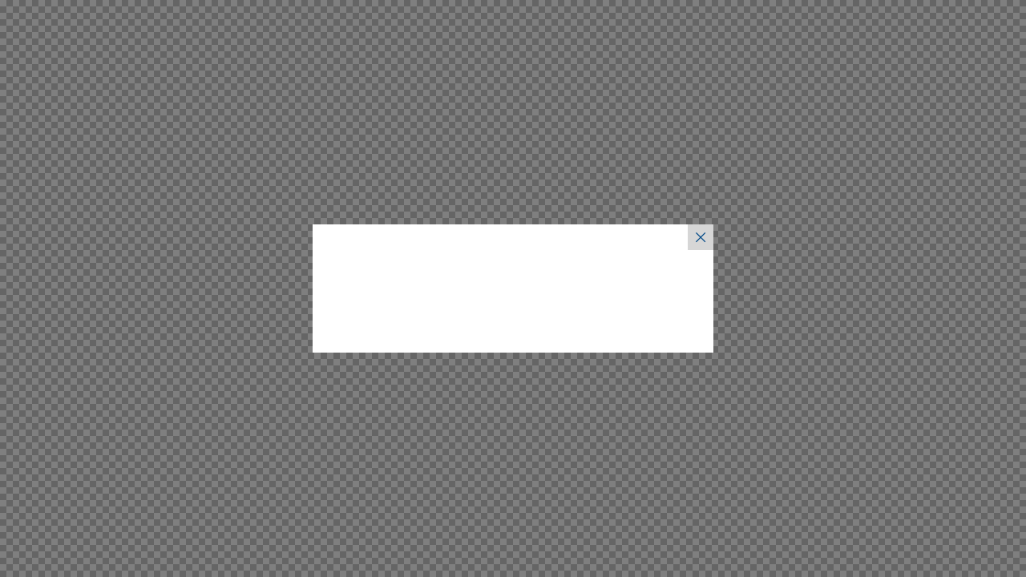

--- FILE ---
content_type: text/css; charset=UTF-8
request_url: https://givemeetfive.com/wp-content/uploads/useanyfont/uaf.css?ver=1760542573
body_size: -459
content:
				@font-face {
					font-family: 'jf-openhuninn';
					src: url('/wp-content/uploads/useanyfont/200520070934jf-openhuninn.woff2') format('woff2'),
						url('/wp-content/uploads/useanyfont/200520070934jf-openhuninn.woff') format('woff');
					  font-display: auto;
				}

				.jf-openhuninn{font-family: 'jf-openhuninn' !important;}

						h1, h2, h3, h4, h5, h6{
					font-family: 'jf-openhuninn' !important;
				}
		

--- FILE ---
content_type: text/css; charset=UTF-8
request_url: https://givemeetfive.com/wp-content/uploads/elementor/css/post-786.css?ver=1735490733
body_size: -125
content:
.elementor-kit-786{--e-global-color-primary:#004987;--e-global-color-secondary:#007DA5;--e-global-color-text:#F5CE3E;--e-global-color-accent:#F09F54;--e-global-color-15afa51a:#6EC1E4;--e-global-color-28fde759:#54595F;--e-global-color-320fb398:#7A7A7A;--e-global-color-4c4d5f23:#61CE70;--e-global-color-4269c2f2:#4054B2;--e-global-color-5eb83866:#23A455;--e-global-color-2eaa79ea:#000;--e-global-color-1c315a0e:#FFF;--e-global-typography-primary-font-weight:500;--e-global-typography-secondary-font-weight:500;--e-global-typography-text-font-weight:normal;--e-global-typography-accent-font-weight:500;}.elementor-section.elementor-section-boxed > .elementor-container{max-width:1280px;}.e-con{--container-max-width:1280px;}.elementor-widget:not(:last-child){margin-block-end:20px;}.elementor-element{--widgets-spacing:20px 20px;}{}h1.entry-title{display:var(--page-title-display);}.elementor-kit-786 e-page-transition{background-color:#FFBC7D;}@media(max-width:1024px){.elementor-section.elementor-section-boxed > .elementor-container{max-width:1024px;}.e-con{--container-max-width:1024px;}}@media(max-width:767px){.elementor-section.elementor-section-boxed > .elementor-container{max-width:767px;}.e-con{--container-max-width:767px;}}

--- FILE ---
content_type: text/css; charset=UTF-8
request_url: https://givemeetfive.com/wp-content/uploads/elementor/css/post-2647.css?ver=1735557887
body_size: -226
content:
.elementor-2647 .elementor-element.elementor-element-b83fce1 .elementor-repeater-item-c637f99.jet-parallax-section__layout .jet-parallax-section__image{background-size:auto;}.elementor-2647 .elementor-element.elementor-element-77cce4c{text-align:justify;color:#000000;font-family:"jf-openhuninn", Noto Sans TC;line-height:1.8em;}.elementor-2647 .elementor-element.elementor-element-77cce4c > .elementor-widget-container{transition:background 0s;}#jet-popup-2647 .jet-popup__container{width:500px;}#jet-popup-2647 .jet-popup__inner{justify-content:center;align-items:center;}#jet-popup-2647 .jet-popup__container-inner{justify-content:flex-start;}#jet-popup-2647 .jet-popup__close-button{color:#004987;background-color:rgba(0, 0, 0, 0.16);}/* Start JX Custom Fonts CSS *//* End JX Custom Fonts CSS */
/* Start JX Custom Fonts CSS *//* End JX Custom Fonts CSS */

--- FILE ---
content_type: text/css; charset=UTF-8
request_url: https://givemeetfive.com/wp-content/uploads/elementor/css/post-14.css?ver=1735490735
body_size: 463
content:
.elementor-14 .elementor-element.elementor-element-0893560 > .elementor-container{min-height:80px;}.elementor-14 .elementor-element.elementor-element-0893560 .elementor-repeater-item-9a9d3fe.jet-parallax-section__layout .jet-parallax-section__image{background-size:auto;}.elementor-14 .elementor-element.elementor-element-b6daa9c > .elementor-container{max-width:1340px;}.elementor-14 .elementor-element.elementor-element-b6daa9c .elementor-repeater-item-ba152c7.jet-parallax-section__layout .jet-parallax-section__image{background-size:auto;}.elementor-14 .elementor-element.elementor-element-3975862.elementor-column .elementor-column-wrap{align-items:center;}.elementor-14 .elementor-element.elementor-element-3975862.elementor-column .elementor-column-wrap .elementor-widget-wrap{align-items:center;}.elementor-14 .elementor-element.elementor-element-3975862.elementor-column .elementor-widget-wrap{align-items:center;}.elementor-14 .elementor-element.elementor-element-3975862 > .elementor-element-populated{margin:0px 0px 0px 0px;--e-column-margin-right:0px;--e-column-margin-left:0px;padding:0px 0px 0px 0px;}.elementor-14 .elementor-element.elementor-element-460b17a .raven-site-logo img, .elementor-14 .elementor-element.elementor-element-460b17a .raven-site-logo svg{width:65%;}.elementor-14 .elementor-element.elementor-element-460b17a .raven-site-logo{text-align:left;}.elementor-14 .elementor-element.elementor-element-460b17a > .elementor-widget-container{margin:0px 0px 0px 20px;}.elementor-14 .elementor-element.elementor-element-d8f796e .raven-nav-menu-main .raven-nav-menu > li > a.raven-menu-item{font-size:16px;font-weight:bold;letter-spacing:0px;padding:0px 0px 0px 0px;color:#283848;background-color:rgba(211,211,211,0);border-color:rgba(0,0,0,0);border-style:solid;border-width:0px 0px 2px 0px;}.elementor-14 .elementor-element.elementor-element-d8f796e .raven-nav-menu-horizontal .raven-nav-menu > li:not(:last-child){margin-right:50px;}.elementor-14 .elementor-element.elementor-element-d8f796e .raven-nav-menu-vertical .raven-nav-menu > li:not(:last-child){margin-bottom:50px;}.elementor-14 .elementor-element.elementor-element-d8f796e .raven-nav-menu-main .raven-nav-menu > li:not(.current-menu-parent):not(.current-menu-ancestor) > a.raven-menu-item:hover:not(.raven-menu-item-active), .elementor-14 .elementor-element.elementor-element-d8f796e .raven-nav-menu-main .raven-nav-menu > li:not(.current-menu-parent):not(.current-menu-ancestor) > a.highlighted:not(.raven-menu-item-active){color:#7ab1d4;}.elementor-14 .elementor-element.elementor-element-d8f796e .raven-nav-menu-main .raven-nav-menu > li > a.raven-menu-item-active, .elementor-14 .elementor-element.elementor-element-d8f796e .raven-nav-menu-main .raven-nav-menu > li.current-menu-parent > a, .elementor-14 .elementor-element.elementor-element-d8f796e .raven-nav-menu-main .raven-nav-menu > li.current-menu-ancestor > a{color:#7ab1d4;background-color:rgba(241,201,186,0);}.elementor-14 .elementor-element.elementor-element-d8f796e .raven-nav-menu-main .raven-submenu > li:not(:last-child){border-bottom-width:1px;}.elementor-14 .elementor-element.elementor-element-d8f796e .raven-nav-menu-mobile .raven-nav-menu li > a{font-size:28px;padding:30px 0px 30px 30px;color:#283848;}.elementor-14 .elementor-element.elementor-element-d8f796e .raven-nav-menu-mobile .raven-nav-menu li:not(:last-child){border-bottom-style:solid;border-color:#dddddd;border-bottom-width:1px;}.elementor-14 .elementor-element.elementor-element-d8f796e .raven-nav-menu-mobile .raven-submenu{border-top-style:solid;border-color:#dddddd;border-top-width:1px;}.elementor-14 .elementor-element.elementor-element-d8f796e .raven-nav-menu-mobile .raven-nav-menu li > a:hover{color:#7ab1d4;background-color:#dddddd;}.elementor-14 .elementor-element.elementor-element-d8f796e .raven-nav-menu-mobile .raven-nav-menu li > a.raven-menu-item-active, .elementor-14 .elementor-element.elementor-element-d8f796e .raven-nav-menu-mobile .raven-nav-menu li > a:active{color:#7ab1d4;}.elementor-14 .elementor-element.elementor-element-d8f796e .raven-nav-menu-toggle-button{font-size:24px;color:#000000;}.elementor-14 .elementor-element.elementor-element-d8f796e .raven-nav-menu-custom-icon svg{width:24px;}.elementor-14 .elementor-element.elementor-element-d8f796e .hamburger .hamburger-box{width:24px;}.elementor-14 .elementor-element.elementor-element-d8f796e .hamburger-box{height:calc(((24px/8) * 3) + calc((24px/4) * 2));}.elementor-14 .elementor-element.elementor-element-d8f796e .hamburger-box .hamburger-inner{margin-top:calc((24px/8) / -2);}.elementor-14 .elementor-element.elementor-element-d8f796e .hamburger-inner{width:24px;}.elementor-14 .elementor-element.elementor-element-d8f796e .hamburger-inner::before{width:24px;}.elementor-14 .elementor-element.elementor-element-d8f796e .hamburger-inner::after{width:24px;}.elementor-14 .elementor-element.elementor-element-d8f796e .hamburger-inner, .elementor-14 .elementor-element.elementor-element-d8f796e .hamburger-inner::before, .elementor-14 .elementor-element.elementor-element-d8f796e .hamburger-inner::after{height:calc(24px / 8);}.elementor-14 .elementor-element.elementor-element-d8f796e .hamburger:not(.is-active) .hamburger-inner::before{top:calc(((24px/8) + calc(24px/4)) * -1);}.elementor-14 .elementor-element.elementor-element-d8f796e .hamburger:not(.is-active) .hamburger-inner::after{bottom:calc(((24px/8) + calc(24px/4)) * -1);}.elementor-14 .elementor-element.elementor-element-d8f796e .raven-nav-menu-toggle{text-align:right;}.elementor-14 .elementor-element.elementor-element-d8f796e .raven-nav-menu-toggle-button svg{fill:#000000;}.elementor-14 .elementor-element.elementor-element-d8f796e .hamburger-inner, .elementor-14 .elementor-element.elementor-element-d8f796e .hamburger-inner::after, .elementor-14 .elementor-element.elementor-element-d8f796e .hamburger-inner::before{background-color:#000000;}.elementor-14 .elementor-element.elementor-element-d8f796e .raven-nav-menu-toggle-button:hover{color:#aaaaaa;}.elementor-14 .elementor-element.elementor-element-d8f796e .raven-nav-menu-toggle-button:hover svg{fill:#aaaaaa;}.elementor-14 .elementor-element.elementor-element-d8f796e .raven-nav-menu-toggle-button:hover .hamburger-inner, .elementor-14 .elementor-element.elementor-element-d8f796e .raven-nav-menu-toggle-button:hover  .hamburger-inner::after, .elementor-14 .elementor-element.elementor-element-d8f796e .raven-nav-menu-toggle-button:hover  .hamburger-inner::before{background-color:#aaaaaa;}.elementor-14 .elementor-element.elementor-element-d8f796e .raven-nav-menu-mobile{background-color:#eeeeee;}.elementor-14 .elementor-element.elementor-element-d8f796e > .elementor-widget-container{margin:0px 0px 0px 0px;}.elementor-14 .elementor-element.elementor-element-b6daa9c{margin-top:0px;margin-bottom:0px;padding:0px 0px 0px 0px;}.elementor-14 .elementor-element.elementor-element-0893560:not(.elementor-motion-effects-element-type-background), .elementor-14 .elementor-element.elementor-element-0893560 > .elementor-motion-effects-container > .elementor-motion-effects-layer{background-color:rgba(255, 255, 255, 0);}.elementor-14 .elementor-element.elementor-element-0893560{transition:background 0.3s, border 0.3s, border-radius 0.3s, box-shadow 0.3s;margin-top:0px;margin-bottom:0px;padding:0px 0px 0px 0px;}.elementor-14 .elementor-element.elementor-element-0893560 > .elementor-background-overlay{transition:background 0.3s, border-radius 0.3s, opacity 0.3s;}@media(max-width:1024px){.elementor-14 .elementor-element.elementor-element-d8f796e .raven-nav-menu-mobile .raven-nav-menu li > a{font-size:16px;letter-spacing:1.5px;padding:20px 20px 20px 20px;}.elementor-14 .elementor-element.elementor-element-d8f796e:not(.raven-nav-menu-stretch) .raven-nav-menu-mobile{margin-top:40px;}.elementor-14 .elementor-element.elementor-element-d8f796e.raven-nav-menu-stretch .raven-nav-menu-mobile{top:auto !important;margin-top:40px;}.elementor-14 .elementor-element.elementor-element-d8f796e .raven-nav-menu-toggle-button{color:#283848;}.elementor-14 .elementor-element.elementor-element-d8f796e .raven-nav-menu-toggle-button svg{fill:#283848;}.elementor-14 .elementor-element.elementor-element-d8f796e .hamburger-inner, .elementor-14 .elementor-element.elementor-element-d8f796e .hamburger-inner::after, .elementor-14 .elementor-element.elementor-element-d8f796e .hamburger-inner::before{background-color:#283848;}}@media(max-width:767px){.elementor-14 .elementor-element.elementor-element-0893560 > .elementor-container{min-height:60px;}.elementor-14 .elementor-element.elementor-element-460b17a .raven-site-logo img, .elementor-14 .elementor-element.elementor-element-460b17a .raven-site-logo svg{width:95px;}.elementor-14 .elementor-element.elementor-element-d8f796e .raven-nav-menu-mobile .raven-nav-menu li > a{padding:15px 15px 15px 15px;}.elementor-14 .elementor-element.elementor-element-d8f796e:not(.raven-nav-menu-stretch) .raven-nav-menu-mobile{margin-top:20px;}.elementor-14 .elementor-element.elementor-element-d8f796e.raven-nav-menu-stretch .raven-nav-menu-mobile{top:auto !important;margin-top:20px;}.elementor-14 .elementor-element.elementor-element-d8f796e > .elementor-widget-container{margin:0px 0px 0px 0px;}}

--- FILE ---
content_type: text/css; charset=UTF-8
request_url: https://givemeetfive.com/wp-content/uploads/elementor/css/post-51.css?ver=1735490736
body_size: 468
content:
.elementor-51 .elementor-element.elementor-element-7f8817f > .elementor-container{min-height:80px;}.elementor-51 .elementor-element.elementor-element-7f8817f .elementor-repeater-item-9a9d3fe.jet-parallax-section__layout .jet-parallax-section__image{background-size:auto;}.elementor-51 .elementor-element.elementor-element-58c2f44 > .elementor-container{max-width:1280px;}.elementor-51 .elementor-element.elementor-element-58c2f44 .elementor-repeater-item-acfe601.jet-parallax-section__layout .jet-parallax-section__image{background-size:auto;}.elementor-51 .elementor-element.elementor-element-bc22e50.elementor-column .elementor-column-wrap{align-items:center;}.elementor-51 .elementor-element.elementor-element-bc22e50.elementor-column .elementor-column-wrap .elementor-widget-wrap{align-items:center;}.elementor-51 .elementor-element.elementor-element-bc22e50.elementor-column .elementor-widget-wrap{align-items:center;}.elementor-51 .elementor-element.elementor-element-bc22e50 > .elementor-element-populated{padding:0px 10px 0px 10px;}.elementor-51 .elementor-element.elementor-element-66324dc .raven-site-logo img, .elementor-51 .elementor-element.elementor-element-66324dc .raven-site-logo svg{width:55%;}.elementor-51 .elementor-element.elementor-element-66324dc .raven-site-logo{text-align:left;}.elementor-51 .elementor-element.elementor-element-66324dc > .elementor-widget-container{margin:0px 0px 0px 20px;}.elementor-51 .elementor-element.elementor-element-cbd7af2 .raven-nav-menu-main .raven-nav-menu > li > a.raven-menu-item{font-size:16px;font-weight:normal;letter-spacing:0px;padding:0px 0px 0px 0px;color:#283848;background-color:rgba(211,211,211,0);border-color:rgba(0,0,0,0);border-style:solid;border-width:0px 0px 2px 0px;}.elementor-51 .elementor-element.elementor-element-cbd7af2 .raven-nav-menu-horizontal .raven-nav-menu > li:not(:last-child){margin-right:50px;}.elementor-51 .elementor-element.elementor-element-cbd7af2 .raven-nav-menu-vertical .raven-nav-menu > li:not(:last-child){margin-bottom:50px;}.elementor-51 .elementor-element.elementor-element-cbd7af2 .raven-nav-menu-main .raven-nav-menu > li:not(.current-menu-parent):not(.current-menu-ancestor) > a.raven-menu-item:hover:not(.raven-menu-item-active), .elementor-51 .elementor-element.elementor-element-cbd7af2 .raven-nav-menu-main .raven-nav-menu > li:not(.current-menu-parent):not(.current-menu-ancestor) > a.highlighted:not(.raven-menu-item-active){color:#7ab1d4;}.elementor-51 .elementor-element.elementor-element-cbd7af2 .raven-nav-menu-main .raven-nav-menu > li > a.raven-menu-item-active, .elementor-51 .elementor-element.elementor-element-cbd7af2 .raven-nav-menu-main .raven-nav-menu > li.current-menu-parent > a, .elementor-51 .elementor-element.elementor-element-cbd7af2 .raven-nav-menu-main .raven-nav-menu > li.current-menu-ancestor > a{color:#7ab1d4;background-color:rgba(241,201,186,0);}.elementor-51 .elementor-element.elementor-element-cbd7af2 .raven-nav-menu-main .raven-submenu > li:not(:last-child){border-bottom-width:1px;}.elementor-51 .elementor-element.elementor-element-cbd7af2 .raven-nav-menu-mobile .raven-nav-menu li > a{font-size:28px;padding:30px 0px 30px 30px;color:#283848;}.elementor-51 .elementor-element.elementor-element-cbd7af2 .raven-nav-menu-mobile .raven-nav-menu li:not(:last-child){border-bottom-style:solid;border-color:#dddddd;border-bottom-width:1px;}.elementor-51 .elementor-element.elementor-element-cbd7af2 .raven-nav-menu-mobile .raven-submenu{border-top-style:solid;border-color:#dddddd;border-top-width:1px;}.elementor-51 .elementor-element.elementor-element-cbd7af2 .raven-nav-menu-mobile .raven-nav-menu li > a:hover{color:#7ab1d4;background-color:#dddddd;}.elementor-51 .elementor-element.elementor-element-cbd7af2 .raven-nav-menu-mobile .raven-nav-menu li > a.raven-menu-item-active, .elementor-51 .elementor-element.elementor-element-cbd7af2 .raven-nav-menu-mobile .raven-nav-menu li > a:active{color:#7ab1d4;}.elementor-51 .elementor-element.elementor-element-cbd7af2 .raven-nav-menu-toggle-button{font-size:24px;color:#000000;}.elementor-51 .elementor-element.elementor-element-cbd7af2 .raven-nav-menu-custom-icon svg{width:24px;}.elementor-51 .elementor-element.elementor-element-cbd7af2 .hamburger .hamburger-box{width:24px;}.elementor-51 .elementor-element.elementor-element-cbd7af2 .hamburger-box{height:calc(((24px/8) * 3) + calc((24px/4) * 2));}.elementor-51 .elementor-element.elementor-element-cbd7af2 .hamburger-box .hamburger-inner{margin-top:calc((24px/8) / -2);}.elementor-51 .elementor-element.elementor-element-cbd7af2 .hamburger-inner{width:24px;}.elementor-51 .elementor-element.elementor-element-cbd7af2 .hamburger-inner::before{width:24px;}.elementor-51 .elementor-element.elementor-element-cbd7af2 .hamburger-inner::after{width:24px;}.elementor-51 .elementor-element.elementor-element-cbd7af2 .hamburger-inner, .elementor-51 .elementor-element.elementor-element-cbd7af2 .hamburger-inner::before, .elementor-51 .elementor-element.elementor-element-cbd7af2 .hamburger-inner::after{height:calc(24px / 8);}.elementor-51 .elementor-element.elementor-element-cbd7af2 .hamburger:not(.is-active) .hamburger-inner::before{top:calc(((24px/8) + calc(24px/4)) * -1);}.elementor-51 .elementor-element.elementor-element-cbd7af2 .hamburger:not(.is-active) .hamburger-inner::after{bottom:calc(((24px/8) + calc(24px/4)) * -1);}.elementor-51 .elementor-element.elementor-element-cbd7af2 .raven-nav-menu-toggle{text-align:right;}.elementor-51 .elementor-element.elementor-element-cbd7af2 .raven-nav-menu-toggle-button svg{fill:#000000;}.elementor-51 .elementor-element.elementor-element-cbd7af2 .hamburger-inner, .elementor-51 .elementor-element.elementor-element-cbd7af2 .hamburger-inner::after, .elementor-51 .elementor-element.elementor-element-cbd7af2 .hamburger-inner::before{background-color:#000000;}.elementor-51 .elementor-element.elementor-element-cbd7af2 .raven-nav-menu-toggle-button:hover{color:#aaaaaa;}.elementor-51 .elementor-element.elementor-element-cbd7af2 .raven-nav-menu-toggle-button:hover svg{fill:#aaaaaa;}.elementor-51 .elementor-element.elementor-element-cbd7af2 .raven-nav-menu-toggle-button:hover .hamburger-inner, .elementor-51 .elementor-element.elementor-element-cbd7af2 .raven-nav-menu-toggle-button:hover  .hamburger-inner::after, .elementor-51 .elementor-element.elementor-element-cbd7af2 .raven-nav-menu-toggle-button:hover  .hamburger-inner::before{background-color:#aaaaaa;}.elementor-51 .elementor-element.elementor-element-cbd7af2 .raven-nav-menu-mobile{background-color:#eeeeee;}.elementor-51 .elementor-element.elementor-element-cbd7af2 > .elementor-widget-container{margin:0px 20px 0px 0px;}.elementor-51 .elementor-element.elementor-element-58c2f44{margin-top:0px;margin-bottom:0px;}.elementor-51 .elementor-element.elementor-element-7f8817f:not(.elementor-motion-effects-element-type-background), .elementor-51 .elementor-element.elementor-element-7f8817f > .elementor-motion-effects-container > .elementor-motion-effects-layer{background-color:#ffffff;}.elementor-51 .elementor-element.elementor-element-7f8817f{transition:background 0.3s, border 0.3s, border-radius 0.3s, box-shadow 0.3s;}.elementor-51 .elementor-element.elementor-element-7f8817f > .elementor-background-overlay{transition:background 0.3s, border-radius 0.3s, opacity 0.3s;}@media(max-width:1024px){.elementor-51 .elementor-element.elementor-element-cbd7af2 .raven-nav-menu-mobile .raven-nav-menu li > a{font-size:16px;letter-spacing:1.5px;padding:20px 20px 20px 20px;}.elementor-51 .elementor-element.elementor-element-cbd7af2:not(.raven-nav-menu-stretch) .raven-nav-menu-mobile{margin-top:40px;}.elementor-51 .elementor-element.elementor-element-cbd7af2.raven-nav-menu-stretch .raven-nav-menu-mobile{top:auto !important;margin-top:40px;}.elementor-51 .elementor-element.elementor-element-cbd7af2 .raven-nav-menu-toggle-button{color:#283848;}.elementor-51 .elementor-element.elementor-element-cbd7af2 .raven-nav-menu-toggle-button svg{fill:#283848;}.elementor-51 .elementor-element.elementor-element-cbd7af2 .hamburger-inner, .elementor-51 .elementor-element.elementor-element-cbd7af2 .hamburger-inner::after, .elementor-51 .elementor-element.elementor-element-cbd7af2 .hamburger-inner::before{background-color:#283848;}}@media(max-width:767px){.elementor-51 .elementor-element.elementor-element-7f8817f > .elementor-container{min-height:70px;}.elementor-51 .elementor-element.elementor-element-66324dc .raven-site-logo img, .elementor-51 .elementor-element.elementor-element-66324dc .raven-site-logo svg{width:120px;}.elementor-51 .elementor-element.elementor-element-cbd7af2 .raven-nav-menu-mobile .raven-nav-menu li > a{padding:15px 15px 15px 15px;}.elementor-51 .elementor-element.elementor-element-cbd7af2:not(.raven-nav-menu-stretch) .raven-nav-menu-mobile{margin-top:20px;}.elementor-51 .elementor-element.elementor-element-cbd7af2.raven-nav-menu-stretch .raven-nav-menu-mobile{top:auto !important;margin-top:20px;}.elementor-51 .elementor-element.elementor-element-cbd7af2 > .elementor-widget-container{margin:0px 0px 0px 0px;}}

--- FILE ---
content_type: text/css; charset=UTF-8
request_url: https://givemeetfive.com/wp-content/uploads/elementor/css/post-55.css?ver=1735490736
body_size: 302
content:
.elementor-55 .elementor-element.elementor-element-2250ff42 > .elementor-container{min-height:250px;}.elementor-55 .elementor-element.elementor-element-2250ff42 .elementor-repeater-item-24f9ec5.jet-parallax-section__layout .jet-parallax-section__image{background-size:auto;}.elementor-55 .elementor-element.elementor-element-202dc90.elementor-column .elementor-column-wrap{align-items:center;}.elementor-55 .elementor-element.elementor-element-202dc90.elementor-column .elementor-column-wrap .elementor-widget-wrap{align-items:center;}.elementor-55 .elementor-element.elementor-element-202dc90.elementor-column .elementor-widget-wrap{align-items:center;}.elementor-55 .elementor-element.elementor-element-202dc90.elementor-column > .elementor-widget-wrap{justify-content:center;}.elementor-55 .elementor-element.elementor-element-3bf10138 > .elementor-container{max-width:1280px;}.elementor-55 .elementor-element.elementor-element-3bf10138 .elementor-repeater-item-8a59735.jet-parallax-section__layout .jet-parallax-section__image{background-size:auto;}.elementor-55 .elementor-element.elementor-element-414e4dea.elementor-column .elementor-column-wrap{align-items:center;}.elementor-55 .elementor-element.elementor-element-414e4dea.elementor-column .elementor-column-wrap .elementor-widget-wrap{align-items:center;}.elementor-55 .elementor-element.elementor-element-414e4dea.elementor-column .elementor-widget-wrap{align-items:center;}.elementor-55 .elementor-element.elementor-element-414e4dea.elementor-column > .elementor-widget-wrap{justify-content:center;}.elementor-55 .elementor-element.elementor-element-414e4dea > .elementor-element-populated{padding:10px 100px 0px 10px;}.elementor-55 .elementor-element.elementor-element-62ceeb28 .raven-site-logo img, .elementor-55 .elementor-element.elementor-element-62ceeb28 .raven-site-logo svg{width:120px;}.elementor-55 .elementor-element.elementor-element-62ceeb28 .raven-site-logo{text-align:left;}.elementor-55 .elementor-element.elementor-element-76901edc{color:#495765;font-size:16px;font-weight:normal;}.elementor-55 .elementor-element.elementor-element-44f6cb39{--grid-template-columns:repeat(0, auto);--icon-size:15px;--grid-column-gap:0px;--grid-row-gap:0px;}.elementor-55 .elementor-element.elementor-element-44f6cb39 .elementor-widget-container{text-align:right;}.elementor-55 .elementor-element.elementor-element-44f6cb39 .elementor-social-icon{background-color:rgba(0,0,0,0);}.elementor-55 .elementor-element.elementor-element-44f6cb39 .elementor-social-icon i{color:#283848;}.elementor-55 .elementor-element.elementor-element-44f6cb39 .elementor-social-icon svg{fill:#283848;}.elementor-55 .elementor-element.elementor-element-44f6cb39 .elementor-social-icon:hover{background-color:rgba(0,0,0,0);}.elementor-55 .elementor-element.elementor-element-44f6cb39 .elementor-social-icon:hover i{color:#7ab1d4;}.elementor-55 .elementor-element.elementor-element-44f6cb39 .elementor-social-icon:hover svg{fill:#7ab1d4;}.elementor-55 .elementor-element.elementor-element-9f88e94 .jet-headline{justify-content:flex-end;}.elementor-55 .elementor-element.elementor-element-9f88e94 .jet-headline > .jet-headline__link{justify-content:flex-end;}.elementor-55 .elementor-element.elementor-element-9f88e94 .jet-headline__first .jet-headline__label{text-align:right;color:#495765;font-family:"Heebo", Noto Sans TC;font-size:12px;font-weight:normal;text-transform:uppercase;line-height:2.14em;letter-spacing:0.6px;}.elementor-55 .elementor-element.elementor-element-9f88e94 .jet-headline__second .jet-headline__label{text-align:right;color:#495765;font-family:"Heebo", Noto Sans TC;font-size:12px;font-weight:normal;text-transform:uppercase;line-height:2.14em;letter-spacing:0.5px;}.elementor-55 .elementor-element.elementor-element-2250ff42{transition:background 0.3s, border 0.3s, border-radius 0.3s, box-shadow 0.3s;}.elementor-55 .elementor-element.elementor-element-2250ff42 > .elementor-background-overlay{transition:background 0.3s, border-radius 0.3s, opacity 0.3s;}@media(max-width:1024px){.elementor-55 .elementor-element.elementor-element-62ceeb28 .raven-site-logo img, .elementor-55 .elementor-element.elementor-element-62ceeb28 .raven-site-logo svg{width:50%;}.elementor-55 .elementor-element.elementor-element-76901edc{font-size:13px;}}@media(max-width:767px){.elementor-55 .elementor-element.elementor-element-414e4dea > .elementor-element-populated{padding:0px 0px 0px 0px;}.elementor-55 .elementor-element.elementor-element-62ceeb28 .raven-site-logo img, .elementor-55 .elementor-element.elementor-element-62ceeb28 .raven-site-logo svg{width:45%;}.elementor-55 .elementor-element.elementor-element-62ceeb28 .raven-site-logo{text-align:center;}.elementor-55 .elementor-element.elementor-element-76901edc{text-align:center;font-size:14px;}.elementor-55 .elementor-element.elementor-element-76901edc > .elementor-widget-container{margin:0px 10px 0px 10px;}.elementor-55 .elementor-element.elementor-element-44f6cb39 .elementor-widget-container{text-align:center;}.elementor-55 .elementor-element.elementor-element-9f88e94 .jet-headline{justify-content:center;}.elementor-55 .elementor-element.elementor-element-9f88e94 .jet-headline > .jet-headline__link{justify-content:center;}}/* Start JX Custom Fonts CSS *//* End JX Custom Fonts CSS */
/* Start JX Custom Fonts CSS *//* End JX Custom Fonts CSS */
/* Start JX Custom Fonts CSS *//* End JX Custom Fonts CSS */
/* Start JX Custom Fonts CSS *//* End JX Custom Fonts CSS */
/* Start JX Custom Fonts CSS *//* End JX Custom Fonts CSS */
/* Start JX Custom Fonts CSS *//* End JX Custom Fonts CSS */
/* Start JX Custom Fonts CSS *//* End JX Custom Fonts CSS */
/* Start JX Custom Fonts CSS *//* End JX Custom Fonts CSS */

--- FILE ---
content_type: application/javascript; charset=UTF-8
request_url: https://givemeetfive.com/wp-content/plugins/sonaar-music-pro/public/js/sonaarPlayer.js?ver=4.2.1
body_size: 9473
content:
$ = jQuery;
var data = {
  
  list: {
    playlist_name: false,
    tracks: false,
    type: false,
    random_order: "",
  },
  currentTrack: 0,
  continuous: false, //if the player has been loaded from cookies.
  playlistID: "",
  showList: false,
  showMobileControlPanel: false,
  isPlaying: false,
  audioplayerPlaying: null, //Which Audioplayer instance is playing.
  loading: 0,
  minimize: true,
  wavesurfer: false,
  audioCtx: false,
  audioElement: false,
  audioSrc: false,
  analyser: false,
  frequencyData: false,
  userPref: {
    pause: false,
    minimize: false,
    autoplay: true,
  },
  storeButtonCount: 0,
  unlock: false,
  playerStatus: "",
  currentTime: "",
  totalTime: "",
  shuffle: false,
  mute: false,
  volume: 1,
  elWidgetId: false, //Only has value when the playlist is built with the elementor widget
  postId: false, //Used by the continous player when the playlist is generated by a elementor widget
  classes: {
    enable: false,
    waveEnable: false,
    wavesurferEnable: Boolean(sonaar_music.option.waveformType === "wavesurfer"),
    continuousPlayer: Boolean(sonaar_music.option.enable_continuous_player === "true"),
    show_nextprevious_bt: (sonaar_music.option.sticky_show_nextprevious_bt != "false") ? true : false,
    show_speed_bt: Boolean(sonaar_music.option.sticky_show_speed_bt === "true"),
    show_skip_bt: Boolean(sonaar_music.option.sticky_show_skip_bt === "true"),
    show_tracklist_bt: (sonaar_music.option.sticky_show_tracklist_bt != "false") ? true : false,
    show_shuffle_bt: (sonaar_music.option.sticky_show_shuffle_bt != "false") ? true : false,
    template: sonaar_music.option.sticky_preset,
    floatpos: sonaar_music.option.float_pos,
    show_controls_hover: sonaar_music.option.show_controls_hover,
    isPlaying: false,
    author: srp_vars.sonaar_music.continuous_artist_name,
    feedUrl: false,
    noLoopTracklist: (srp_vars.sonaar_music.no_loop_tracklist == 'on') ? 'on' : false,
    notrackskip: (srp_vars.sonaar_music.no_track_skip == 'on') ? 'on' : false,
    continued: false, //Player settings come from the cookie (continuous player)
    dontCountContinuous: false, //For statistic. Dont count stats from the continuous player
    emptyPlayer: true,
    skipForward: 30,
    skipBackward: 15,
    speedRate: 1,
    mobileControlPanel: false,
    wc_ajax_add_to_cart: (sonaar_music.option.wc_enable_ajax_addtocart == 'true') ? true : false,
    wc_variation_lb: (sonaar_music.option.wc_variation_lb != 'false') ? true : false,
  },
  cookieSetting: {
    mute: false,
    volume: 1,
    isPlaying: false,
    currentTime: 0,
    jsonPostRelated: false,
  },
};

var playerHasPlayed = false;
var srp_seekTime = false;
var loadAndPlay = false; //True when we are using the setplayerAndPlay. Used only with dynamic weve

var AudioContext = window.AudioContext || window.webkitAudioContext;
var sonaarAudioContext = new AudioContext();

Vue.component('control', {
  props: ["player"],
  template: `
  <div class="control">
    <div class="list control--item sricon-list" @click="player.setshowList" v-if="player.list.tracks.length > 1 && player.classes.show_tracklist_bt">
    </div>
    <div class="sr_skipBackward sricon-15s" @click="sr_audioSkipTo(-1 * player.classes.skipBackward)" v-if="player.classes.show_skip_bt"></div>
    <div class="previous control--item sricon-back" @click="player.previous" v-if="player.list.tracks.length > 1 && player.classes.show_nextprevious_bt"></div>
    <div class="play control--item sricon-play" @click="player.play" :class="{'audio-playing': player.isPlaying }"></div>
    <div class="next control--item sricon-forward" @click="player.next" v-if="player.list.tracks.length > 1 && player.classes.show_nextprevious_bt"></div>
    <div class="sr_skipForward sricon-30s" @click="sr_audioSkipTo(player.classes.skipForward)" v-if="player.classes.show_skip_bt"></div>
    <div class="sr_speedRate" :class="player.classes.speedRate != 1 ? 'active' : '' " @click="sr_setSpeedRate" v-if="player.classes.show_speed_bt"><div>{{player.classes.speedRate}}X</div></div>
    <div class="shuffle control--item sricon-shuffle" :class="player.shuffle ? 'active' : '' " @click="sr_shuffleToggle" v-if="player.list.tracks.length > 1 && player.classes.show_shuffle_bt"></div>
  </div>`
})

Vue.component('sonaar-extend-button', {
  props: ["player"],
  template: `
    <div class="sonaar-extend-button" @click="player.showCTA" v-if="player.list.tracks.length >= 1 && player.albumStoreList.length >= 1">
      <i class="fas fa-ellipsis-v"></i>
    </div>
  `
});
Vue.component('store', {
  props: ["player"],
  template: `
      <transition name="sonaar-player-storefade">
      <div class="store" v-if="player.list.tracks.length >= 1 && player.albumStoreList.length >= 1">
      
          <ul class="track-store" v-if="player.albumStoreList.length >= 1">
            <li v-for="(store, storeIndex) in player.albumStoreList">
              <a :href="store['link-option'] == 'popup' || (store['has-variation'] == true && player.classes.wc_variation_lb) ? '#!': store['store-link']" :target="store['store-target'] || store['link-option'] == 'popup' ? '_self': '_blank'" v-bind:class="[{ 'sr_store_round_bt' : store['store-type']=== 'wc', 'add_to_cart_button ajax_add_to_cart' : player.classes.wc_ajax_add_to_cart && store['has-variation'] == false }]" :download="store['store-icon'] == 'fas fa-download' && store['link-option'] != 'popup' && !store['store-link'].startsWith('#') ? '' : false"  :data-product_id="(store['product-id'] !== undefined)? store['product-id'] : false" @click="player.ctaClick(store, storeIndex, $(event.target))" ><i :class="store['store-icon']"></i>{{store['store-name']}}</a>
            </li>
          </ul>
      </div>
    </transition>
  `
});

IRON.sonaar = {
  player: new Vue({
    el: "#sonaar-player",
    data: data,
    methods: {
      play: function () {
        this.userPref.autoplay = true;
        if (this.isPlaying) {
          if (this.classes.wavesurferEnable) {

            this.wavesurfer.pause(); // --WaveSurfer Sticky player
          } else {
            document.getElementById("sonaar-audio").pause(); // -- Audio MediaElement
          }
        } else {
          this.playAudio();
        }
      },
      playAudio: function () {
        if (this.classes.wavesurferEnable) {
          if (this.audioplayerPlaying != null) {
            IRON.players[this.audioplayerPlaying].wavesurfer.play();
          }
          IRON.sonaar.player.wavesurfer.play();
        } else {
          var promise = document.getElementById("sonaar-audio").play();
          if (promise !== undefined) {
            promise
              .then((_) => {
                //console.log('play started! yeah');
                // Autoplay started!
              })
              .catch((error) => {
                console.log("Warning = " + error);
                // Autoplay was prevented.
                // Show a "Play" button so that user can start playback.
              });
          }
        }
      },
      previous: function () {
        if (this.shuffle) {
          var i;
          for (i = 0; i < this.list.random_order.length; i++) {
            if (this.list.random_order[i] == this.currentTrack) {
              if (i == 0) {
                this.currentTrack = this.list.random_order[this.list.random_order.length - 1];
              } else {
                this.currentTrack = this.list.random_order[i - 1];
              }
              break;
            }
          }
        } else {
          if (this.currentTrack - 1 < 0) return (this.currentTrack = this.list.tracks.length - 1);

          this.currentTrack--;
        }
      },
      next: function () {
        if (this.playerStatus == "next") return;

        if (this.shuffle) {
          var i;
          for (i = 0; i < this.list.random_order.length; i++) {
            if (this.list.random_order[i] == this.currentTrack) {
              if (i == this.list.random_order.length - 1) {
                this.currentTrack = this.list.random_order[0];
              } else {
                this.currentTrack = this.list.random_order[i + 1];
              }
              break;
            }
          }
        } else {
          if (this.list.tracks.length == 1) { //handleTrackChange() run automaticly when the currentTrack value change. When the playlist has only one track, the currenttrack value never change so we have to trig it here.
            if (this.classes.noLoopTracklist == "on") return; //Do nothing if the "No loop tracklist" is enable"
            this.handleTrackChange();
            return;
          }
          if (this.currentTrack + 1 >= this.list.tracks.length) { //At the end of the playlist
            if (this.classes.noLoopTracklist == "on") return; //Do nothing if the "No loop tracklist" is enable"
            return (this.currentTrack = 0);
          }

          this.currentTrack++;
        }
      },
      skipBackward: function () {
        sr_audioSkipTo(-1 * this.classes.skipBackward);
      },
      skipForward: function () {
        sr_audioSkipTo(this.classes.skipForward);
      },
      start: function () { //Created for custom JS | not used by the plugin code
        if (this.classes.wavesurferEnable) {
          IRON.sonaar.player.wavesurfer.play();
        } else {
          document.getElementById("sonaar-audio").play();
        }
      },
      pause: function () { //Created for custom JS | not used by the plugin code
        if (this.classes.wavesurferEnable) {
          IRON.sonaar.player.wavesurfer.pause();
        } else {
          document.getElementById("sonaar-audio").pause();
        }
      },
      toggleStartPause: function () { //Created for custom JS | not used by the plugin code
        IRON.sonaar.player.play();
      },
      skip: function (time) {
        this.wavesurfer.seekTo(time);
      },

      setPlaylist: function (audioPlayer, eq, time = 0) {
        if ($(audioPlayer).attr("trackselected") == eq || ($(audioPlayer).attr("trackselected") == null && eq == 0)) {
          $(audioPlayer).attr("duplicating_wave", true);
        }
        $(audioPlayer).attr("trackselected", eq);
        var params = audioPlayer.data("url-playlist").slice(audioPlayer.data("url-playlist").indexOf("title")).split("&");
        let newParams = [];
        params.forEach(function (el) {
          let paramName;
          let paramValue;
          [paramName, paramValue] = el.split('=')
          newParams[paramName] = paramValue;
        });
        if (newParams.feed.length || newParams.audio_meta_field.length) {
          var id = $(audioPlayer).attr("id"); //Use the elementor widget ID as the player ID. This param is only available the FEED option.
        } else {
          var id = newParams.albums;
        }
        this.setPlayer({
          id: id,
          title: newParams.title,
          trackid: eq,
          shuffle: audioPlayer.data("shuffle"),
          audioPlayer: audioPlayer,
          time: time
        });
      },

      preventContinuousUrl: function () {
        var preventURL = false;
        if (typeof sonaar_music.option.sr_prevent_continuous_url !== "undefined") {
          if (sonaar_music.option.sr_prevent_continuous_url.includes(sonaar_music.postID)) {
            preventURL = true;
          }
        }
        return preventURL;
      },

      setPlayerAndPlay: function (args) {
        if (IRON.sonaar.player.playlistID != args.id || this.currentTrack != args.trackid) {
          IRON.audioPlayer.stickyEnable = true;
          this.setPlayer(args);
          if (!this.classes.wavesurferEnable) {
            this.playAudio();
          } else {
            loadAndPlay = true; //Start player when the audio is loaded
          }
        } else {
          if (!this.isPlaying) {
            this.playAudio();
          }
          if (args.time) {
            this.seekTime(convertTime(args.time))
          }
          if (args.trackid && this.currentTrack != args.trackid) {
            this.currentTrack = args.trackid;
          }
        }
      },

      getPlaylistbyID: function (id, title, elwidget, jsonFromCookie = false) {
        var playlistID = id || false;
        var title = title || "";
        var elwidget = elwidget ? elwidget + "&feed=1" : null;
        if (playlistID) {
          if (this.selectedPlayer === null) {
            if (jsonFromCookie) {
              return jsonFromCookie;
            } else {
              return srp_vars.site_url + "?load=playlist.json&title=" + title + "&albums=" + playlistID + "&el_widget_id=" + elwidget + "&posts_per_pages=-1";
            }
          } else {
            json_url = this.selectedPlayer.attr("data-url-playlist");
            return json_url;
          }
        }

        return false;
      },

      seekTime: function (time) {
        if (time) {
          if (this.classes.wavesurferEnable) {
            const newTime = convertTime(time) / IRON.sonaar.player.wavesurfer.getDuration()
            IRON.sonaar.player.wavesurfer.seekTo(newTime);
          } else {
            if (document.getElementById("sonaar-audio").duration !== Infinity) {
              document.getElementById("sonaar-audio").currentTime = convertTime(time);
            }
          }
          srp_seekTime = false;
        }
      },

      setPlayer: function (args) {
        IRON.audioPlayer.stickyEnable = true;
        sanitized_id = args.id
        sanitized_id = sanitized_id.toString();
        sanitized_id = sanitized_id.split(" ").join(""); // prevent blank space
        args.id = sanitized_id.replace(/latest/i, srp_vars.sonaar_music.mostRecentId); // if latest string is used, replace it by the most recent id

        this.setMobileControlPanel();

        this.classes.emptyPlayer = false;
        var args = args || {};
        var params = {
          id: args.id || srp_vars.sonaar_music.currentPostId,
          title: args.title || null,
          trackid: args.trackid || 0,
          autoplay: typeof args.autoplay == "boolean" ? args.autoplay : true,
          el_widget_id: args.elwidgetid || false,
          jsonFromCookie: args.json || false // Used to conserved postrelated playlist from single post
        };

        srp_seekTime = args.time || false;
        this.selectedPlayer = args.audioPlayer || null;

        if( this.continuous ){
          this.playlistID = false;
        }
        if(typeof  args.continuous != 'undefined' &&  args.continuous){
          this.continuous = true;
        }else{
          this.continuous = false;
        }

        this.elWidgetId = params.el_widget_id;
        this.shuffle = args.shuffle == true || args.shuffle == "true" || args.shuffle == "1" || (this.selectedPlayer && this.selectedPlayer.attr('data-shuffle') == 'true') ? true : false;
        $(".sr_selectedPlayer").removeClass("sr_selectedPlayer");
        $(this.selectedPlayer).addClass("sr_selectedPlayer");
        if (!this.classes.wavesurferEnable) {
          IRON.audioPlayer.fakeWaveClick("sticky");
        }
        this.userPref.autoplay = params.autoplay;

        if (params.id && params.id === this.playlistID && params.trackid == this.currentTrack) { //If the track is already the current track.
          this.seekTime(srp_seekTime);
          return this.play();
        }

        if (params.id && params.id === this.playlistID && params.trackid !== this.currentTrack) {
          this.currentTrack = params.trackid;
        }
        if (params.id && params.id !== this.playlistID) {
          const endingTrack = this.currentTrack;
          $.when($.getJSON(this.getPlaylistbyID(params.id, params.title, params.el_widget_id, params.jsonFromCookie))).done(
            function (data) {
              if (!$("body").hasClass("artistPlayer-enable")) {
                this.classes.enable = true;
                if (!IRON.sonaar.player.classes.continued) {
                  this.minimize = false;
                }
                this.animatePlayer();
                $("body").addClass("continuousPlayer-enable");
              }
              this.list = data;
              if (IRON.players.length && this.selectedPlayer && this.selectedPlayer.hasClass('srp_reordered')) {
                for (var playerIndex = 0; playerIndex < IRON.players.length && IRON.players[playerIndex].audioPlayer.attr('id') != $(this.selectedPlayer).attr('id'); playerIndex++) { }; //Set playerIndex
                this.reOrderTacklist(playerIndex)
              }

              if (this.shuffle) {
                this.setRandomList();
                if (typeof args.trackid == "undefined") {
                  params.trackid = Math.floor(Math.random() * this.list.tracks.length);
                }
              }

              this.playlistID = params.id;

              if (this.list.type == "podcast") {
                for (var i = 0; i < this.list.tracks.length; i++) {
                  var element = this.list.tracks[i];

                  if (element.id == params.id) {
                    this.currentTrack = i;
                  }
                }
              } else {
                this.currentTrack = params.trackid;
              }

              if (this.currentTrack == 0 || //If the currentTrack still has the default value, execute handleTrackChange. 
                endingTrack == this.currentTrack //HandletrackChange function is automatically triggered when the currentTrack value is changed. Here we execute it if the currentTrack value is the same but the playlist ID has been changed.
              ) {
                this.handleTrackChange();
              }
              this.setMobileControlPanel();

            }.bind(this)
          );
        }

        if (this.selectedPlayer != null) {
          this.classes.feedUrl = this.selectedPlayer.data("feedurl");
          this.classes.noLoopTracklist = this.selectedPlayer.data("no-loop-tracklist");
          this.classes.notrackskip = this.selectedPlayer.data("notrackskip");

          if (this.selectedPlayer.hasClass('srp_post_player')) {
            this.cookieSetting.jsonPostRelated = this.selectedPlayer.attr('data-url-playlist');
          } else {
            this.cookieSetting.jsonPostRelated = false;
          }
        }
        this.postId = srp_vars.sonaar_music.currentPostId;

        IRON.sonaar.player.selectedTimeStamp = null;
        if (typeof args.ts_id != 'undefined') { //set selected time stamp shortcode
          IRON.sonaar.player.selectedTimeStamp = $('#sonaar_ts-' + args.ts_id);
        } else {
          let selector = '.srmp3_sonaar_ts_shortcode';
          if (this.selectedPlayer != null && typeof this.selectedPlayer.data('ts-sync') != 'undefined') {
            IRON.sonaar.player.selectedTimeStamp = $('#sonaar_ts-' + this.selectedPlayer.data('ts-sync'));
            selector += ':not(#sonaar_ts-' + this.selectedPlayer.data('ts-sync') + ')';
          }
          $(selector).removeClass('sr_selected audio-playing');
        }
      },

      setAudio: function () {
        //Set to "audioplayerPlaying" which audioplayer is playing. ( 0 for the first audioplayer)
        var audioplayerPlayingID = null;
        this.classes.speedRate = 1; //reset SpeedRate
        $.each(IRON.players, function (index) {
          if ($(IRON.players[index].audioPlayer).hasClass("sr_selectedPlayer")) {
            audioplayerPlayingID = index;
          }
        });
        this.audioplayerPlaying = audioplayerPlayingID;
        this.setPlayerType();
        //----------------------------------------------------------------------

        if (this.list.tracks[this.currentTrack].mp3 === null || this.list.tracks[this.currentTrack].mp3 === "") {
          // feed url is used in the shortcode instead of post id
          this.list.tracks[this.currentTrack].mp3 = $(".iron-audioplayer.sr_selectedPlayer .sr-playlist-item").attr("data-audiopath");
          this.list.tracks[this.currentTrack].track_title = $(".iron-audioplayer.sr_selectedPlayer .sr-playlist-item").attr("data-tracktitle");
          this.list.tracks[this.currentTrack].album_title = $(".iron-audioplayer.sr_selectedPlayer .sr-playlist-item").attr("data-albumtitle");
          this.list.tracks[this.currentTrack].track_artist = $(".iron-audioplayer.sr_selectedPlayer .sr-playlist-item").attr("data-trackartist");
        }

        elementAudio.src = this.list.tracks[this.currentTrack].mp3;
        $("#sonaar-player").attr("data-tracktitle", this.list.tracks[this.currentTrack].track_title);
        $("#sonaar-player").attr("data-albumtitle", this.list.tracks[this.currentTrack].album_title);
        $("#sonaar-player").attr("data-trackartist", this.list.tracks[this.currentTrack].track_artist);
        $("#sonaar-player").attr("data-audiopath", this.list.tracks[this.currentTrack].mp3);
        if (this.list.tracks[this.currentTrack].id != null) {
          $("#sonaar-player").attr("data-trackid", this.list.tracks[this.currentTrack].id);
        }
        currentTrackTitle = this.list.tracks[this.currentTrack].track_title;
        currentAlbumTitle = this.list.tracks[this.currentTrack].album_title;
        currentArtistName = this.list.tracks[this.currentTrack].track_artist;
        currentAlbumArt = this.list.tracks[this.currentTrack].poster;
        IRON.audioPlayer.setMediaSessionAPI(currentTrackTitle, currentAlbumTitle, currentArtistName, currentAlbumArt);

        if (this.classes.wavesurferEnable) {
          this.wavesurfer.load(elementAudio); //Load WAVESURFER to the Sticky player
          this.wavesurfer.pause();
          if (IRON.players.length != 0 && this.audioplayerPlaying != null) {
            IRON.players[this.audioplayerPlaying].wavesurfer.load(elementAudio); //Load WAVESURFER to the right audioplayer element
          }
        } else {
          $("#sonaar-player .sonaar_wave_cut, .sr_selectedPlayer .sonaar_wave_cut, #sonaar-player .mobileProgressing").width(0);
          var trackHasEnded = document.getElementById("sonaar-audio").ended;
          var isPlaying = !document.getElementById("sonaar-audio").paused;
          $("#sonaar-audio").attr("src", elementAudio.src); //Load Audio MediaElement to the Sticky player
          document.getElementById("sonaar-audio").load();
          if ($(".sr_selectedPlayer").length || isPlaying || trackHasEnded) {
            // if the sticky player is sync with a widget player OR is already playing
            this.playAudio();
            $("#sonaar-player .play").addClass("audio-playing");
          }
          this.classes.waveEnable = true;
          IRON.audioPlayer.createFakeWave(this.selectedPlayer);

        }
        $(document).trigger("sonaarStats", $("#sonaar-player"));
        if (IRON.players.length != 0 && this.classes.feedUrl && !this.elWidgetId && this.audioplayerPlaying != null) {
          //Set "elWidgetId" only when the playlist is built with the elementor widget
          this.elWidgetId = $(IRON.players[this.audioplayerPlaying].audioPlayer).parents(".elementor-widget-music-player").attr("data-id");
        }

        if (this.classes.continuousPlayer) {
          sr_setCookieSettings();
        }
        function ifHaveStoreContent() { //Check if the current player has store-content in the store list
          let value = false;
          $.each(IRON.sonaar.player.list.tracks, function () {
            if (typeof (this.song_store_list) != 'undefined') {
              $.each(this.song_store_list, function () {
                if (typeof (this['store-content']) != 'undefined') {
                  value = true;
                }
              });
            };
          });
          return value;
        }
        if (ifHaveStoreContent()) { //Load Modal reurired for store content popup
          sr_setPopUp();
        }
        if (!this.classes.wavesurferEnable) {
          this.seekTime(srp_seekTime);
        }
        IRON.audioPlayer.sr_loadLyricsAjax(this.list.tracks[this.currentTrack].sourcePostID, this.list.tracks[this.currentTrack].track_pos);
      },
      setMobileControlPanel: function () {
        if (
          this.list.tracks.length > 1 && this.classes.show_shuffle_bt ||
          this.classes.show_speed_bt ||
          this.list.tracks.length > 1 && this.classes.show_nextprevious_bt ||
          this.classes.show_skip_bt
        ) {
          this.classes.mobileControlPanel = true; //Set true if The "mobile Control Panel" is needed to display extra button on mobile
        } else {
          this.classes.mobileControlPanel = false;
        }
      },
      clickPlayer: function () {
        if (!$('.control:hover').length) {
          this.openMobileControl();
        }
      },
      /*Close and Open the sticky mobile control Panel*/
      /* the "cmd" parameter can be use if we only want to "open" or "close" the panel. By default it is toggling between each state.*/
      openMobileControl: function (cmd = false) {
        if (
          $(window).outerWidth() > 540 //Only open mobile Control on small device
          && this.classes.mobileControlPanel !== "false"
        ) {

          return;
        }

        if (!cmd) {
          if (this.showMobileControlPanel) {
            cmd = 'close';
          } else {
            cmd = 'open';
          }
        }
        if (cmd == 'open') {
          $('.srp_mobile_control').slideDown(125, function () {
            $("#srmp3_lyricsplaying_container").css("bottom", "120px");
            IRON.sonaar.player.showMobileControlPanel = true;
          });
        } else {
          $('.srp_mobile_control').slideUp(125, function () {
            IRON.sonaar.player.showMobileControlPanel = false;
            var elem = document.getElementById("srmp3_lyricsplaying_container");
            if (elem != null) {
              elem.style.removeProperty('bottom');
            }
          });
        }
      },
      setshowList: function () {
        if (this.showList == false) {
          $("#pusher-wrap").addClass("sonaar-list-active");
          this.openMobileControl('open');
          return (this.showList = true);
        }
        this.openMobileControl('close');
        $("#pusher-wrap").removeClass("sonaar-list-active");
        return (this.showList = false);
      },
      setPlayerType: function () {
        this.list.type = sonaar_music.option.player_type; //from plugin settings
        if (this.audioplayerPlaying != null) {
          this.list.type = IRON.players[this.audioplayerPlaying].audioPlayer.playerType; //from widget
        }
        if (srp_vars.sonaar_music.post_player_type != '' && srp_vars.sonaar_music.post_player_type != 'default') {
          this.list.type = srp_vars.sonaar_music.post_player_type //from playlist post settings selected in the page settings
        }
      },
      closePlayer: function () {
        if (this.showList) {
          $("#pusher-wrap").removeClass("sonaar-list-active");
          this.showList = false;
        }
        this.minimize = !this.minimize;
        this.classes.enable = !this.classes.enable;
        this.animatePlayer();
      },

      playlistAfterEnter: function () {
        var ps = new PerfectScrollbar("#sonaar-player .playlist .scroll", {
          wheelSpeed: 0.7,
          swipeEasing: true,
          wheelPropagation: false,
          minScrollbarLength: 20,
          suppressScrollX: true,
        });
        /*$('#sonaar-player .playlist .scroll').perfectScrollbar({
          'suppressScrollX': true
        })*/
      },
      scroll: function (event) {
        var el = event.target;
        var parent = el.offsetParent;

        if (el.offsetWidth > parent.offsetWidth && !el.classList.contains("scrolling")) {
          el.classList.add("scrolling");
          var transformWidth = el.offsetWidth + 10;
          el.insertAdjacentHTML("beforeend", '<span class="duplicate">' + el.innerText + "</span>");
          el.style.transform = "translate( -" + transformWidth + "px )";
          setTimeout(function () {
            el.classList.remove("scrolling");
            el.style.transform = "";
            el.removeChild(el.firstElementChild);
          }, 6000);
        }
      },
      updatePlayers: function () {
        $(".iron-audioplayer").removeClass("audio-playing");
        
        if (this.classes.wavesurferEnable && this.wavesurfer.isPlaying()) {
          this.setIsPlaying( true );
        }
        
        if (IRON.players.length != 0 && this.selectedPlayer != null) { //If Widget Player is selected

          this.selectedPlayer.find("li.current").removeClass("current");

          if (this.isPlaying) {
            var currentTrackPlaying = this.currentTrack;
            var currentTrackTitle;
            this.selectedPlayer.addClass("audio-playing");
            this.selectedPlayer.find('.currentTime, .totalTime').show();
            this.selectedPlayer.find(".sr-playlist-item").eq(currentTrackPlaying).addClass("current");

            if (this.selectedPlayer.data('hide-artwork') != '1' && this.selectedPlayer.data('hide-artwork') != 'true' && typeof this.selectedPlayer.data('albumart') == 'undefined') {
              if (this.list.tracks[this.currentTrack].poster == '') {
                this.selectedPlayer.addClass('sonaar-no-artwork');
              } else {
                this.selectedPlayer.removeClass('sonaar-no-artwork');
                this.selectedPlayer.find('.album-art img').attr("src", this.selectedPlayer.find(".sr-playlist-item").eq(currentTrackPlaying).data('albumart') );
                
              }
              srp_getColorsFromImage(this.selectedPlayer, this.selectedPlayer.find(".sr-playlist-item").eq(currentTrackPlaying).data('albumart'))
            }
            currentTrackTitle = this.selectedPlayer.find(".sr-playlist-item").eq(this.currentTrack).attr("data-tracktitle");
            IRON.audioPlayer.updatePlaylistTitle(this.selectedPlayer, this.selectedPlayer.find(".sr-playlist-item").eq(this.currentTrack).attr("data-albumtitle"));
            if (this.audioplayerPlaying != null) {
              $(IRON.players[this.audioplayerPlaying].audioPlayer).find(".track-title").html(currentTrackTitle);
            }
          }
        }
        if (this.selectedTimeStamp != null) { //If Time Stamp shortcode is selected
          $('.srmp3_sonaar_ts_shortcode').removeClass('audio-playing');
          if (this.isPlaying) {
            this.selectedTimeStamp.addClass('audio-playing');
          }
        }
      },

      skipTo: function (event) { //When we click on the mobile progress bar
        if (this.classes.wavesurferEnable) {
          this.skip(event.layerX / event.target.clientWidth);
        }
      },

      scrollingProgressBar: function (event) {
        if (this.classes.wavesurferEnable) {
          this.skip(event.touches[0].clientX / event.target.clientWidth);
        } else {
          var progressedAudio = event.target.clientWidth / event.touches[0].clientX;
          document.getElementById("sonaar-audio").currentTime = document.getElementById("sonaar-audio").duration / progressedAudio;
        }
      },

      setSlideVolume: function () {
        sr_initSlider($(this.$el).find(".volume .slide"));
      },

      showCTA: function () {
        if ($("#sonaar-player.enable .store").hasClass("opened")) {
          $("#sonaar-player.enable .store").removeClass("opened");
        } else {
          $("#sonaar-player.enable .store").addClass("opened");
        }
      },

      setRandomList: function () {
        this.list.random_order = IRON.audioPlayer.setRandomList(this.list.tracks);
      },

      setIsPlaying: function (value) {
        this.isPlaying = value;
        if (this.classes.continuousPlayer) {
          sr_setCookieSettings();
        }
      },

      handleTrackChange: function () {
        //This function is automatically triggered when the currentTrack value is changed.
        this.isPlaying = false;
        this.classes.waveEnable = false;
        if (this.classes.wavesurferEnable) {
          this.wavesurfer.drawer.clearWave();
        }
        this.setAudio();
        this.updatePlayers();
      },

      animatePlayer: function () {
        //animation when we click on the close button or when the player is loaded
        if (this.classes.continued) {
          if (!this.minimize) {
            $("#sonaar-player").css("bottom", "0");
          }
          this.classes.continued = false;
        } else {
          if (this.minimize) {
            bottomPosition = '-' + ($('#sonaar-player').height() + 6) + 'px';
          } else {
            bottomPosition = "0";
          }
          $("#sonaar-player").animate({
            bottom: bottomPosition,
          });
        }
      },

      ctaClick: function (store, storeIndex, el) {
        if (store['link-option'] == 'popup') { // Open Popup
          this.storePopUp(this.currentTrack, storeIndex, el)
        } else if (store['has-variation'] == true && this.classes.wc_variation_lb) { // Open variation Lighbox
          srp_wc_variation_popup(store['product-id'], el);
        } else if (this.classes.wc_ajax_add_to_cart && store['has-variation'] == false) { // Ajax add to cart
          srp_add_to_cart_loadspinner(el);
        }
      },

      storePopUp: function (trackNumber, storeNumber, el) {
        const playlistPostId = this.list.tracks[trackNumber].sourcePostID;
        let postTrackIndex = 0;
        let postTrackCount = 0;
        $.each(this.list.tracks, function (index) {
          if (this.sourcePostID == playlistPostId) {
            if (index == trackNumber) {
              postTrackIndex = postTrackCount;
            }
            postTrackCount++
          }
        });
        const storeId = postTrackIndex + '-' + storeNumber;
        sr_popUp(playlistPostId, storeId, null, null, el)
      },

      /* Re Order the tracklist when the sticky player plays a re-organized(filter/order) playlist by list.js */
      reOrderTacklist: function (playerIndex) {
        if (!IRON.sonaar.player.list.tracks)
          return;

        let newTrackOrder = [];
        $(IRON.players[playerIndex].audioPlayer.find('.sr-playlist-item')).each(function () {
          mp3ToSeek = $(this).data('audiopath');
          titleToSeek = $(this).data('tracktitle');
          postIdToSeek = $(this).data('post-id');
          let trackFound = '';
          IRON.sonaar.player.list.tracks.forEach(function (e, i) {
            if (e.mp3 == mp3ToSeek && titleToSeek.includes(e.track_title, 0) && postIdToSeek == e.sourcePostID ) {
              trackFound = IRON.sonaar.player.list.tracks[i];
              trackFound['track_index'] = i; //useful for the continuous player.
              newTrackOrder.push(trackFound);
            }
          })
        })
        
        if( newTrackOrder.length ){
          IRON.sonaar.player.list.tracks = newTrackOrder
        }
      },

    },

    computed: {
      templateType: function () {
        return "sr-" + this.classes.template;
      },
      setWaveHeight: function () {
        if (this.classes.template == 'mini_fullwidth') {
          return '27';
        } else {
          return '60';
        }
      },
      floatPos: function () {
        return "sr-pos--" + this.classes.floatpos;
      },
      showControlsHover: function () {
        if (this.classes.show_controls_hover === "true") {
          return "sr-show_controls_hover";
        }
      },
      isDraggable: function () {
        if (sonaar_music.option.make_draggable === "true") {
          return "sr-draggable";
        }
      },
      stickyProgressBar: function () {
        if (sonaar_music.option.sticky_hide_progress_bar === "true") {
          return false;
        } else {
          return true;
        }
      },
      classType: function () {
        return "list-type-" + this.list.type;
      },
      playerCallToAction: function () {
        if (this.list.type == "podcast") {
          return this.list.tracks[this.currentTrack].podcast_calltoaction;
        } else {
          return this.list.tracks[this.currentTrack].song_store_list;
        }
      },
      albumStoreList: function () {
        var song_store = this.list.tracks[this.currentTrack].song_store_list;
        var album_store = this.list.tracks[this.currentTrack].album_store_list;
        var storesObjects = [];

        if (song_store.length < 1 || song_store.length === false) {
          storesObjects = album_store !== undefined ? album_store : [];
        } else {
          storesObjects = album_store === false ? song_store : song_store.concat(album_store);
        }
        storeButtonCount = storesObjects.length;
        return storesObjects;
      },
      hasArtwork: function () {
        var strURL = this.list.tracks[this.currentTrack].poster;
       // srp_getColorsFromImage(this.selectedPlayer, strURL)
        if (strURL != null && strURL != false) {
          return !strURL.endsWith("default.png");
        }
      },
      playLabelButton: function () {
        return this.isPlaying ? srp_vars.sonaar_music.play_button_label.pause : srp_vars.sonaar_music.play_button_label.play;
      },
      playListTitle: function () {
        if (this.selectedPlayer && this.selectedPlayer.attr("data-playlist_title").length) {
          this.list.playlist_name = this.selectedPlayer.attr("data-playlist_title");
        }
        if (this.list.playlist_name == "") {
          return this.list.tracks[this.currentTrack].album_title;
        } else {
          return this.list.playlist_name;
        }
      },
      sr_countUIitems: function () {
        let countItem = 1;
        if (this.list.tracks.length > 1 && this.classes.show_nextprevious_bt) {
          countItem++;
        }
        if (this.list.tracks.length > 1 && this.classes.show_tracklist_bt) {
          countItem++;
        }
        if (this.list.tracks.length >= 1 && this.albumStoreList.length >= 1) {
          countItem++;
        }
        return (countItem);
      }
    },
    mounted: function () {
      this.$nextTick(function () {
        if (!this.classes.wavesurferEnable) {
          // Audio MediaElement

          $("#sonaar-audio").on("timeupdate", function () {
            const duration = (this.duration == 'Infinity')? this.buffered.end(this.buffered.length-1) : this.duration;
            $("#sonaar-player .sonaar_wave_cut, .sr_selectedPlayer .sonaar_wave_cut, #sonaar-player .mobileProgressing").width((this.currentTime / duration) * 100 + "%");
            $("#sonaar-player .progressDot").css("left", (this.currentTime / duration) * 100 + "%");
            var sonaarAudio = document.getElementById("sonaar-audio");
            if (sonaarAudio.ended) {
              //When track ended
              if (IRON.sonaar.player.classes.notrackskip !== "on") {
                IRON.sonaar.player.next();
              }
            }
            var currentTime = sonaarAudio.currentTime;
            var time = moment.duration(currentTime, "seconds");
            // Update the Sticky player currentTime
            if (time.hours() >= 12 || time.hours() <= 0) {
              IRON.sonaar.player.currentTime = moment(time.minutes() + ":" + time.seconds(), "m:s").format("mm:ss");
            } else {
              IRON.sonaar.player.currentTime = moment(time.hours() + ":" + time.minutes() + ":" + time.seconds(), "h:m:s").format("h:mm:ss");
            }

            if (sonaarAudio.duration !== Infinity) {
              var timeLeft = moment.duration(sonaarAudio.duration - sonaarAudio.currentTime, "seconds");
              // Update the Sticky player timeLeft
              if (timeLeft.hours() >= 12 || timeLeft.hours() <= 0) {
                IRON.sonaar.player.totalTime = "-" + moment(timeLeft.minutes() + ":" + timeLeft.seconds(), "m:s").format("mm:ss");
              } else {
                IRON.sonaar.player.totalTime = "-" + moment(timeLeft.hours() + ":" + timeLeft.minutes() + ":" + timeLeft.seconds(), "h:m:s").format("h:mm:ss");
              }
            } else {
              IRON.sonaar.player.totalTime = "";
            }
            IRON.audioPlayer.karaokeMode($(".sr_selectedPlayer"), this.currentTime);
            $(".sr_selectedPlayer .currentTime").html(IRON.sonaar.player.currentTime); // Update the widget player currentTime
            $(".sr_selectedPlayer .totalTime").html(IRON.sonaar.player.totalTime); // Update the widget player timeLeft
            sr_setCookieTime();
          });

          $("#sonaar-audio").on(
            "play",
            function () {
              this.playerStatus = "play";
              this.setIsPlaying(true);
            }.bind(this)
          );

          $("#sonaar-audio").on(
            "pause",
            function () {
              this.setIsPlaying(false);
              this.userPref.pause = true;
            }.bind(this)
          );
        }

        this.frequencyData = new Uint8Array(170);
        if (this.classes.wavesurferEnable) {
          // WaveSurfer

          this.wavesurfer = Object.create(window.WaveSurfer);
          this.wavesurfer.init({
            audioContext: sonaarAudioContext,
            container: "#sPlayer",
            cursorWidth: 0,
            barWidth: 1,
            progressColor: sonaar_music.option.sticky_player_soundwave_progress_bars,
            waveColor: sonaar_music.option.sticky_player_soundwave_bars,
            height: 36,
            backend: "MediaElement",
            mediaControls: false,
            partialRender: true,
            pixelRatio: 2,
            mediaType: "audio",
            responsive: true,
          });

          this.wavesurfer.on(
            "ready",
            function () {
              if (!playerHasPlayed) {
                playerHasPlayed = true;
                //set settings from cookie
                sr_setVolume(this.cookieSetting.volume);
                sr_setMute(this.cookieSetting.mute);
                if (this.cookieSetting.isPlaying || loadAndPlay) { //loadAndPlay is set true by the setPlayerAndPlay Function
                  this.playAudio();
                  loadAndPlay = false;
                }
                if (srp_seekTime) {
                  this.seekTime(srp_seekTime);
                } else if (this.cookieSetting.currentTime <= sr_getTrackDuration() && sr_getTrackDuration() != "Infinity") {
                  IRON.sonaar.player.wavesurfer.seekTo(parseFloat(this.cookieSetting.currentTime) / IRON.sonaar.player.wavesurfer.getDuration());
                }
                //END set settings from cookie

              } else {
                this.playAudio();
                this.seekTime(srp_seekTime);
              }

            }.bind(this)
          );

          this.wavesurfer.on(
            "waveform-ready",
            function () {
              this.classes.waveEnable = true;
            }.bind(this)
          );

          this.wavesurfer.on(
            "play",
            function () {
              this.playerStatus = "play";
              this.setIsPlaying(true);
            }.bind(this)
          );

          this.wavesurfer.on(
            "pause",
            function () {
              this.setIsPlaying(false);
              this.userPref.pause = true;
            }.bind(this)
          );

          this.wavesurfer.on(
            "finish",
            function () {
              if (IRON.sonaar.player.classes.notrackskip) return;
              this.next();
              this.playerStatus = "next";
            }.bind(this)
          );

          this.wavesurfer.on(
            "loading",
            function () {
              this.loading = arguments[0];
            }.bind(this)
          );

          var count = 0
          this.wavesurfer.on(
            "audioprocess",
            function () {
              if (count < 20) { count++; return; } //Reducing speed: audioprocess goes too fast. Too many calls
              count = 0;
              var currentTime = this.wavesurfer.getCurrentTime();
              IRON.audioPlayer.karaokeMode($(".sr_selectedPlayer"), currentTime);
              var duration = this.wavesurfer.getDuration();
              var time = moment.duration(currentTime, "seconds");

              $(".mobileProgressing")
                .stop(true, true)
                .animate({ width: ((currentTime + 0.25) / duration) * 100 + "%" }, 250, "linear");
              $(".progressDot")
                .stop(true, true)
                .animate({ left: ((currentTime + 0.25) / duration) * 100 + "%" }, 250, "linear");

              if (time.hours() >= 12 || time.hours() <= 0) {
                this.currentTime = moment(time.minutes() + ":" + time.seconds(), "m:s").format("mm:ss");
              } else {
                this.currentTime = moment(time.hours() + ":" + time.minutes() + ":" + time.seconds(), "h:m:s").format("h:mm:ss");
              }

              if (duration !== Infinity) {
                var totalTime = moment.duration(duration - currentTime, "seconds");
                if (totalTime.hours() >= 12 || totalTime.hours() <= 0) {
                  this.totalTime = "-" + moment(totalTime.minutes() + ":" + totalTime.seconds(), "m:s").format("mm:ss");
                } else {
                  this.totalTime = "-" + moment(totalTime.hours() + ":" + totalTime.minutes() + ":" + totalTime.seconds(), "h:m:s").format("h:mm:ss");
                }
              } else {
                this.totalTime = this.list.tracks[this.currentTrack].length;
              }
              sr_setCookieTime();
            }.bind(this)
          );
        }

        /*webAudioTouchUnlock(sonaarAudioContext).then(function (unlocked){
          if(unlocked){
            this.unlock = true
          }else{
            this.unlock = true
          }
        }.bind(this))*/

        this.setSlideVolume();
      });
    },
    watch: {
      currentTrack: function () {
        this.handleTrackChange();
      },
      isPlaying: function () {
        this.updatePlayers();
      },
      minimize: function () {
        if (this.classes.continuousPlayer) {
          sr_setCookieSettings();
        }
        this.userPref.minimize = this.minimize;
        if (this.minimize) {
          $("body").removeClass("continuousPlayer-enable");
        } else {
          $("body").addClass("continuousPlayer-enable");
        }
      },
    },
  }),
};
if (window.matchMedia('(min-width: 861px)').matches) {
  $('#sonaar-player.sr-float .player.sr-draggable').draggable();
  $('#sonaar-player.sr-float .player.sr-draggable').css('cursor', 'grab');
}

/*FLOAT template, extra JQuery*/
$('#sonaar-player.sr-float .player.sr-show_controls_hover').hover(function () {
  let playerWidth = $(this).outerWidth() + $(this).find('.player-row .control').outerWidth() + $(this).find('.volume').outerWidth();
  playerWidth = ($(this).find('.sonaar-extend-button').length) ? playerWidth + $(this).find('.sonaar-extend-button').outerWidth() : playerWidth;
  $(this).width(playerWidth);

}, function () {
  $(this).width(342)
});


--- FILE ---
content_type: application/javascript; charset=UTF-8
request_url: https://givemeetfive.com/wp-content/plugins/sonaar-music-pro/public/js/iron-audioplayer/iron-audioplayer.js?ver=4.2.1
body_size: 25562
content:
$ = jQuery;
var elementAudio = document.createElement("audio");
elementAudio.crossOrigin = "anonymous";
//elementAudio.src = sonaar_music.plugin_dir_url + '/js/assets/default.wav';

var elementAudioSingle = document.createElement("audio");
elementAudioSingle.crossOrigin = "anonymous";
//elementAudioSingle.src = sonaar_music.plugin_dir_url + '/js/assets/default.wav';

var srp_startingTime = 0; // Used by the sonaar_ts (time stamp) shortcode
var srp_lyricsAreScrolling = false;
var myVueAr = [];

function srp_getColorsFromImage(audioPlayer,artworkUrl) {

  if(!audioPlayer.adaptiveColors){
    $('#srp_stickyplayer').remove();
    audioPlayer.prevAll('style').remove();
    return;
  } 
  
  if (audioPlayer.adaptiveColorsSet == true) return;
  const colorThief = new ColorThief();
  const img = new Image();

  img.addEventListener('load', function() {
    //reset all var
    
    paletteColors = colorThief.getPalette(img, 5);
    
    const rgbToHex = (r, g, b) => '#' + [r, g, b].map(x => {
      const hex = x.toString(16)
      return hex.length === 1 ? '0' + hex : hex
    }).join('')
    

    //convert all palette colors to hex
    var paletteColorsHex = [];
    for (var i = 0; i < paletteColors.length; i++) {
      var color = rgbToHex(paletteColors[i][0], paletteColors[i][1], paletteColors[i][2]);
      paletteColorsHex.push(color);
    }

    if(audioPlayer.adaptiveColors == 'random'){
    // randomize the paletteColorsHex array
      paletteColorsHex = paletteColorsHex.sort(function() { return 0.5 - Math.random() });
    }else if(audioPlayer.adaptiveColors == '2'){
      // reverse the colors
      paletteColorsHex = paletteColorsHex.reverse();
    }else if(audioPlayer.adaptiveColors == '3'){
      //move the first color to the last position
      paletteColorsHex.push(paletteColorsHex.shift());
    }else if(audioPlayer.adaptiveColors == '4'){
      // move second color to the first position
      paletteColorsHex.unshift(paletteColorsHex[1]);
    }

    function getContrastColor(color) {
      var luma = (color.charAt(0) === '#')
        ? (0.2126 * parseInt(color.slice(1, 3), 16) + 0.7152 * parseInt(color.slice(3, 5), 16) + 0.0722 * parseInt(color.slice(5, 7), 16))
        : (0.2126 * parseInt(color.slice(0, 2), 16) + 0.7152 * parseInt(color.slice(2, 4), 16) + 0.0722 * parseInt(color.slice(4, 6), 16));
      return (luma < 130) ? '#fff' : '#000';
    }
    
    var foregroundColor = getContrastColor(paletteColorsHex[0]);
    var paletteColorsHex_1_contrast = getContrastColor(paletteColorsHex[1]);

    //create a darker color function
    function darkerColor(color, percent) {
      var num = parseInt(color.replace("#",""),16),
      amt = Math.round(2.55 * percent),
      R = (num >> 16) - amt,
      G = (num >> 8 & 0x00FF) - amt,
      B = (num & 0x0000FF) - amt;
      return "#" + (0x1000000 + (R<255?R<1?0:R:255)*0x10000 + (G<255?G<1?0:G:255)*0x100 + (B<255?B<1?0:B:255)).toString(16).slice(1);
    }
    //create a lighter color function
    function lighterColor(color, percent) {
      var num = parseInt(color.replace("#",""),16),
      amt = Math.round(2.55 * percent),
      R = (num >> 16) + amt,
      G = (num >> 8 & 0x00FF) + amt,
      B = (num & 0x0000FF) + amt;
      return "#" + (0x1000000 + (R<255?R<1?0:R:255)*0x10000 + (G<255?G<1?0:G:255)*0x100 + (B<255?B<1?0:B:255)).toString(16).slice(1);
    }

/*
    //----------------
    // START DEBUG //
    //----------------
    //delete color-square
    audioPlayer.find('.color-square').remove();    
    // create small square color from paletteColorsHex and display them relative to the audioplayer
    var colorSquare = '';
    for (var i = 0; i < paletteColorsHex.length; i++) {
      colorSquare += '<div class="color-square" style="display:inline-block;z-index:1000;width:25px;height:25px;top:-100px;background-color:'+paletteColorsHex[i]+'"></div>';
    }    
    // add colorsquare in iron_widget_radio
    audioPlayer.prepend(colorSquare);
    //----------------
    // END DEBUG //
    //----------------
  */

    $('#srp_stickyplayer').remove();
    audioPlayer.prevAll('style').remove();

    //create style in the head
    $('head').append('<style id="srp_stickyplayer"></style>');
    audioPlayer.before('<style></style>');
    
    player_uid = '[data-id="' + audioPlayer.data('id') + '"] ';
    player_floated = (audioPlayer.data('playertemplate') == 'skin_float_tracklist') ? true : false;

    const cssColor = [
      {
        target: '\
        #sonaar-player .control div,\
        #sonaar-player .playlist,\
        #sonaar-player .playlist .tracklist li.active span,\
        #sonaar-player .playlist .title,\
        #sonaar-player .playlist .tracklist li a,\
        #sonaar-player .sricon-volume,\
        #sonaar-player .player .wavesurfer .timing,\
        #sonaar-player .player .store .track-store li a,\
        #sonaar-player .sonaar-extend-button,\
        .srmp3_singning p[begin]:not(.srmp3_lyrics_read ~ p),\
        .playlist .audio-track .sricon-play,\
        .playlist li.current .audio-track,\
        .playlist li.current .track-number,\
        .playlist li.current .audio-track .srp_trackartist,\
        .srp-play-button .sricon-play,\
        .sr_progressbar .currentTime,\
        .sr_progressbar .totalTime,\
        .srp_player_boxed .srp_noteButton,\
        .playlist .srp_pagination, .srp_ellipsis,\
        .srp_pagination_container .srp_pagination_arrows,\
        .album-store,\
        .album-player .album-title, .album-player .track-title,\
        .control',
        css: 'color',
        value: paletteColorsHex[1]
      },
      {
        target: '\
        #sonaar-player .playlist,\
        #sonaar-player .player .wavesurfer .volume .slider-container,\
        #sonaar-player.sr-float .playlist,\
        #sonaar-player.sr-float .close.btn-player,\
        #sonaar-player.sr-float .player.sr-show_controls_hover .playerNowPlaying,\
        .srp_note',
        css: 'background-color',
        value: paletteColorsHex[0]
      },
      {
        target: '\
        .album-player,\
        .srp_track_description,\
        .playlist li .audio-track,\
        .playlist li .audio-track .srp_trackartist,\
        .playlist li .track-number,\
        .srp_search_container .fa-search,\
        .srp_search_container .srp_search,\
        .sr_it-playlist-publish-date,\
        .srp_playlist_duration,\
        .srp_trackCount,\
        .srp_note,\
        #sonaar-modal div.sr_popup-content,\
        #sonaar-player .playlist .tracklist li span,\
        #sonaar-player .metadata-inner',
        css: 'color',
        value: foregroundColor
      },
      {
        target: '#sonaar-modal .srp-modal-variation-list .srp-modal-variant-selector',
        css: 'background-color',
        value: darkerColor(paletteColorsHex[0],5)
      },
      {
        target: '.srp_player_boxed, .playlist .sr-playlist-item,#sonaar-player .player, #sonaar-player .mobilePanel, #sonaar-player .player .player-row:before, #sonaar-modal div.sr_popup-content',
        css: 'background-color',
        value: darkerColor(paletteColorsHex[0],15)
      },
      {
        target: '.srp_note',
        css: 'background-color',
        value: darkerColor(paletteColorsHex[0],18)
      },
      {
        target: '.sr-cf-heading',
        css: 'background-color',
        value: darkerColor(paletteColorsHex[0],30)
      },
      {
        target: '.sr-cf-heading',
        css: 'border-color',
        value: darkerColor(paletteColorsHex[0],30)
      },
      {
        target: '.sr-playlist-heading-child',
        css: 'color',
        value: lighterColor(paletteColorsHex[0],10)
      },
      {
        target: '.playlist .sr-playlist-item:hover, .playlist .sr-playlist-item.current',
        css: 'background-color',
        value: darkerColor(paletteColorsHex[0],20)
      },
      {
        target: '.srp_search_container .srp_search',
        css: 'background-color',
        value: lighterColor(paletteColorsHex[0],15)
      },
      {
        target: '.sr-playlist-cf-container',
        css: 'color',
        value: foregroundColor
      },
      {
        target: '.sr-playlist-cf-container',
        css: 'opacity',
        value: 0.6
      },
      {
        target: '.srp-play-circle,.srp_pagination_container .srp_pagination_arrows,.control .sr_speedRate div,#sonaar-player div.sr_speedRate div,#sonaar-player .close.btn_playlist:before, #sonaar-player .close.btn_playlist:after',
        css: 'border-color',
        value: paletteColorsHex[1]
      },
      
      {
        target: '.playlist a.song-store:not(.sr_store_wc_round_bt),.srp_noteButton .sricon-info',
        css: 'color',
        value: paletteColorsHex[2]
      },
      {
        target: '.srp_track_description',
        css: 'opacity',
        value: 0.5
      },
      {
        target: '.sr_it-playlist-title, #sonaar-player .playlist button.play, #sonaar-player .close.btn-player,#sonaar-player div.sr_speedRate div,.control .sr_speedRate div,.srp_pagination_container .srp_pagination .active span,.srp-play-button-label-container',
        css: 'color',
        value: paletteColorsHex[0]
      },
      {
        target: '#sonaar-modal .srp_button, #sonaar-modal .srp-modal-variation-list .srp-modal-variant-selector:hover, #sonaar-modal .srp-modal-variation-list .srp-modal-variant-selector.srp_selected, .srp_pagination_container .srp_pagination .active span,.srp-play-button-label-container,#sonaar-player .playlist button.play,#sonaar-player .mobileProgressing,#sonaar-player .progressDot,#sonaar-player div.sr_speedRate div,.control .sr_speedRate div',
        css: 'background-color',
        value: paletteColorsHex[1]
      },
      {
        target: '#sonaar-modal .srp_button, #sonaar-modal .srp-modal-variation-list .srp-modal-variant-selector:hover, #sonaar-modal .srp-modal-variation-list .srp-modal-variant-selector.srp_selected',
        css: 'color',
        value: paletteColorsHex_1_contrast
      },
      {
        target: '.buttons-block .store-list li .button, .song-store.sr_store_wc_round_bt',
        css: 'color',
        value: paletteColorsHex_1_contrast
       
      },
      {
        target: '.buttons-block .store-list li .button,.song-store.sr_store_wc_round_bt',
        css: 'background-color',
        value: paletteColorsHex[1]
      },
      {
        target: '#sonaar-player .close.btn-player,#sonaar-player .mobileProgress',
        css: 'background-color',
        value: paletteColorsHex[3]
      },
      {
        target: '#sonaar-player .player',
        css: 'border-color',
        value: paletteColorsHex[3]
      },
      {
        target: '#sonaar-player .player div.mobilePanel',
        css: 'border-color',
        value: darkerColor(paletteColorsHex[0],15)
      },
    ];
    
    if(player_floated){
      cssColor.push(
        {
          target: '.playlist, .playlist .sr-playlist-item',
          css: 'background-color',
          value: 'unset',
          skin: 'floated'
        },
        {
          target: '.album-player .album-title, .album-player .srp_trackartist, .sr_progressbar .currentTime, .sr_progressbar .totalTime',
          css: 'color',
          value: paletteColorsHex[3],
          skin: 'floated'
        },
        {
          target: '.album-player .track-title, .control, .control .sricon-play',
          css: 'color',
          value: lighterColor(paletteColorsHex[3],25),
          skin: 'floated'
        },
        {
          target: '.sr_it-playlist-title, .srp_subtitle, .srp_noteButton .sricon-info, .playlist li .audio-track, .playlist li .audio-track .srp_trackartist, .playlist li .track-number, .srp_track_description',
          css: 'color',
          value: paletteColorsHex[1],
          skin: 'floated'
        },
        {
          target: '.playlist .audio-track .sricon-play',
          css: 'color',
          value: lighterColor(paletteColorsHex[1],20),
          skin: 'floated'
        },
        {
          target: '',
          css: 'background-color',
          value: 'unset',
          skin: 'floated'
        },
      );
    }

    for (let i = 0; i < cssColor.length; i++) {
      var skin_prefix = '';
      if(cssColor[i]['skin'] === 'floated'){
        skin_prefix = '[data-playertemplate="skin_float_tracklist"]';
      }
      //Check if cssColor[i] contains value with , if yes, split it and add it to the array
      if(cssColor[i]['target'].indexOf(',') != -1){
        var cssColorValue = cssColor[i]['target'].split(',');
        for (let j = 0; j < cssColorValue.length; j++) {
          if(cssColorValue[j].indexOf('#sonaar-') != -1 ){
            $('#srp_stickyplayer').append(cssColorValue[j] + '{' + cssColor[i]['css'] + ':' + cssColor[i]['value'] + ';transition: all 600ms;}');
          }else{
            audioPlayer.prev('style').append(skin_prefix + player_uid + cssColorValue[j] + '{' + cssColor[i]['css'] + ':' + cssColor[i]['value'] + ';transition:' + cssColor[i]['css'] + ' 600ms;}');
          }
        }
      }else{
        if(cssColor[i]['target'].indexOf('#sonaar-') != -1){
          $('#srp_stickyplayer').append(cssColor[i]['target'] + '{' + cssColor[i]['css'] + ':' + cssColor[i]['value'] + ';transition: all 600ms;}');
        }else{
          audioPlayer.prev('style').append(skin_prefix + player_uid + cssColor[i]['target'] + '{' + cssColor[i]['css'] + ':' + cssColor[i]['value'] + ';transition:' + cssColor[i]['css'] + ' 600ms;}');
        }
      }
    }
    if( !$(audioPlayer).hasClass('srp_tracklist_grid') ){
      audioPlayer.prev('style').append(player_uid + '.playlist{background-color:' + darkerColor(paletteColorsHex[0],10) + ';}');
    }
    //check if audioPlayer contains a gradient.
    if (audioPlayer.find('.srp_player_boxed').length && audioPlayer.find('.srp_player_boxed').css('background-image') != 'none') {
      audioPlayer.prev('style').append(player_uid + '.srp_player_boxed{background-image:linear-gradient(0deg,' + darkerColor(paletteColorsHex[4], 25) + ' 0%, ' + darkerColor(paletteColorsHex[0],20) + ' 100%)!important;');
      $('#srp_stickyplayer').append('#sonaar-player .player{background-image:linear-gradient(45deg,' + darkerColor(paletteColorsHex[4], 25) + ' 0%, ' + darkerColor(paletteColorsHex[0],20) + ' 100%)');
    }
    
    //set waveform
    audioPlayer.data("wave-color",paletteColorsHex[2]);
    audioPlayer.data("wave-progress-color",paletteColorsHex[1]);
    if(IRON.sonaar.player.classes.wavesurferEnable){
      IRON.sonaar.player.wavesurfer.params.waveColor = paletteColorsHex[2];
      IRON.sonaar.player.wavesurfer.params.progressColor = paletteColorsHex[1];
      //loop throught IRON.players
      for (var i = 0; i < IRON.players.length; i++) {
        if(IRON.players[i].audioPlayer.id == audioPlayer.id){
          IRON.players[i].wavesurfer.params.waveColor = paletteColorsHex[2];
          IRON.players[i].wavesurfer.params.progressColor = paletteColorsHex[1];
        }
      }
    }else{
      IRON.audioPlayer.createFakeWave(audioPlayer);
    }
    

    if(audioPlayer.adaptiveColorsFreeze == '1'){
      audioPlayer.adaptiveColorsSet = true;
    }
    // set timeout of 1 second to allow the image and colors to be loaded because of the color transition effect.
    setTimeout(function() {
      $(audioPlayer).css("opacity", 1);
    }, 1000);
  });

  img.crossOrigin = 'Anonymous';
  img.src = artworkUrl;
 }

IRON.audioPlayer = (function ($) {
  "use strict";
  var seekTimeOut;
  var autoplayEnable;
  var audioPlayer;
  var playlist;
  var soundwaveColorBG;
  var soundwaveProgressColor;
  var stickyEnable = false;
  var wavesurferEnable = Boolean(sonaar_music.option.waveformType === "wavesurfer");
  var random_order = false;
  function setMediaSessionAPI(trackTitle, albumTitle, artistName, albumArt) {
    //WIP: Does not work with the mini-player play button. Works only when click in the tracklist.
    if ('mediaSession' in navigator) {
      navigator.mediaSession.metadata = new MediaMetadata({
        title: trackTitle,
        artist: albumTitle, // We want to show album Title instead of artist name in the Notification
        album: albumTitle,
        artwork: [
          { src: albumArt, sizes: '512x512', type: 'image/jpeg' },
        ]
      });
    }
  }
  function initPlayer(player) {
    audioPlayer = player;
    this.audioPlayer = player;
    var waveContainer = this.audioPlayer.find(".player .wave").attr("id");
    playlist = audioPlayer.find(".playlist .srp_list");
    this.playlist = playlist;
    this.autoplayEnable = audioPlayer.data("autoplay");
    audioPlayer.id = audioPlayer.data("id");
    audioPlayer.albums = audioPlayer.data("albums");
    audioPlayer.remove_wave = audioPlayer.data("no-wave");
    audioPlayer.shuffle = audioPlayer.data("shuffle") || false;
    audioPlayer.stickyPlayer = IRON.audioPlayer.stickyEnable;
    audioPlayer.notrackskip = audioPlayer.data("notrackskip");
    audioPlayer.playerType = audioPlayer.data("playertemplate");
    audioPlayer.hide_progressbar = audioPlayer.data("hide-progressbar") ? true : false;
    audioPlayer.adaptiveColors = audioPlayer.data("adaptive-colors");
    audioPlayer.adaptiveColorsFreeze = audioPlayer.data("adaptive-colors-freeze");
    if(!audioPlayer.adaptiveColors){
      $(audioPlayer).css("opacity", 1);
    }
    sr_setPopUp();//set Popup, required for the store-content popup
    random_order = setRandomList(playlist.find("li"));
    if (audioPlayer.data("scrollbar")) {
      var scrollItem = $(audioPlayer).find(".playlist .srp_list")[0];

      var ps = new PerfectScrollbar(scrollItem, {
        wheelSpeed: 0.7,
        swipeEasing: true,
        wheelPropagation: false,
        minScrollbarLength: 20,
        suppressScrollX: true,
        maxScrollbarLength: 100,
      });
      //$('.iron-audioplayer .playlist ul').perfectScrollbar({'suppressScrollX': true});
    }
    if (audioPlayer.data("wave-color") == false) {
      soundwaveColorBG = ( typeof soundwaveColorBG == 'undefined' || soundwaveColorBG === '' ) ? sonaar_music.option.music_player_timeline_color : soundwaveColorBG;
    } else {
  
      soundwaveColorBG = ( typeof soundwaveColorBG == 'undefined' || soundwaveColorBG === '' ) ? audioPlayer.data("wave-color") : soundwaveColorBG;
    }
    if (audioPlayer.data("wave-progress-color") == false) {
      soundwaveProgressColor = sonaar_music.option.music_player_progress_color;
    } else {
      soundwaveProgressColor = audioPlayer.data("wave-progress-color");
    }

    if (wavesurferEnable) {
      /* waveContainer black when already have html */
      if (jQuery.trim(jQuery('#' + waveContainer).html()) != '') {
        jQuery('#' + waveContainer).html('');
      }
      var wavesurfer = WaveSurfer.create({
        container: "#" + waveContainer,
        cursorWidth: 0,
        barWidth: 1,
        progressColor: soundwaveProgressColor,
        waveColor: soundwaveColorBG,
        height: 70,
        mediaControls: true,
        backend: "MediaElement",
        mediaControls: false,
      });

      /*Add extra custom parameter (no part of wavesurfer library)*/
      wavesurfer.firstLoad = true;
      wavesurfer.remove_wave = audioPlayer.remove_wave;

      wavesurfer.on("ready", function () {
        if (wavesurfer.remove_wave && wavesurfer.firstLoad && IRON.audioPlayer.stickyEnable) {
          wavesurfer.firstLoad = false;
          IRON.sonaar.player.play();
        }
        if (wavesurfer.firstLoad || isGutenbergActive()) {
          wavesurfer.firstLoad = false;
        } else {
          wavesurfer.play();
          $(".sr_selected").addClass("audio-playing");
          $(".sr_selected").find('.currentTime, .totalTime').show();
        }
        audioPlayer.find(".player").addClass("reveal");
        $(".wave").addClass("reveal");
        audioPlayer.find(".progressLoading").css("opacity", "0");
        if (srp_startingTime != 0) { //if the starting time as be set by a time stamp (sonaar_ts)
          const newTime = convertTime(srp_startingTime) / wavesurfer.getDuration();
          srp_startingTime = 0;
          wavesurfer.seekTo(newTime);
        }
      });
      var currentPlayer = audioPlayer;
      var count = 0;
      wavesurfer.on("audioprocess", function () {
        if (count < 20) { count++; return; } //Reducing speed: audioprocess goes too fast. Too many calls
        count = 0;
        var currentTime = wavesurfer.getCurrentTime();
        karaokeMode(currentPlayer, currentTime);
        var duration = wavesurfer.getDuration();
        var time = moment.duration(currentTime, "seconds");
        if (time.hours() >= 12 || time.hours() <= 0) {
          currentPlayer.find(".currentTime").html(moment(time.minutes() + ":" + time.seconds(), "m:s").format("mm:ss"));
        } else {
          currentPlayer.find(".currentTime").html(moment(time.hours() + ":" + time.minutes() + ":" + time.seconds(), "h:m:s").format("h:mm:ss"));
        }

        if (duration !== Infinity) {
          var totalTime = moment.duration(wavesurfer.getDuration() - wavesurfer.getCurrentTime(), "seconds");
          if (totalTime.hours() >= 12 || totalTime.hours() <= 0) {
            currentPlayer.find(".totalTime").html("-" + moment(totalTime.minutes() + ":" + totalTime.seconds(), "m:s").format("mm:ss"));
          } else {
            currentPlayer.find(".totalTime").html("-" + moment(totalTime.hours() + ":" + totalTime.minutes() + ":" + totalTime.seconds(), "h:m:s").format("h:mm:ss"));
          }
        }
      });

      wavesurfer.on("loading", function () {
        var progressLoad = arguments[0];
        audioPlayer.find(".progressLoading").css("background", sonaar_music.option.music_player_timeline_color);
        audioPlayer.find(".progressLoading").css("width", "calc( " + progressLoad + "% - 200px )");
      });
    } else {
      var wavesurfer = $("#" + waveContainer).find(".sonaar_media_element")[0];

      fakeWaveUpdate(wavesurfer, audioPlayer, playlist);
      $(audioPlayer).find(".wave").css("opacity", "1");
    }

    this.wavesurfer = wavesurfer;

    setPlaylist(playlist, wavesurfer, audioPlayer);

    if (audioPlayer.shuffle) {
      var trackNumber = Math.floor(Math.random() * playlist.find("li").length);
    } else {
      var trackNumber = playlist.find("li").not('[data-relatedtrack="1"]').index();
    }
    var track = playlist.find("li").eq(trackNumber);
    $(audioPlayer).attr("trackselected", trackNumber);
    setCurrentTrack(track, trackNumber, audioPlayer, wavesurfer);
    updatePlaylistTitle(audioPlayer, track.attr("data-albumtitle"));
    audioPlayer.find('.sr_it-playlist-publish-date').text(track.data('date'));
    if (!audioPlayer.remove_wave && wavesurferEnable) {
      setAudio(playlist.find("li").eq(trackNumber).data("audiopath"), wavesurfer);
    }
    setControl(wavesurfer, audioPlayer, playlist);
    if (wavesurferEnable) {
      setNextSong(wavesurfer, audioPlayer, playlist);
    }

    if (audioPlayer.data("autoplay")) {
      autoplayEnable = true;
    }
    sr_playerCTAresponsive();
    sr_initSlider(audioPlayer.find('.slider-container .slide'), audioPlayer, wavesurfer);
    srp_js_dynamic_style(audioPlayer);


    srp_setTrackListColumns(audioPlayer[0]);
  }

  var setNextSong = function (wavesurfer, audioPlayer, playlist) {
    wavesurfer.on("finish", function () {
      if (audioPlayer.notrackskip === "on") {
        wavesurfer.seekTo(0);
        IRON.sonaar.player.wavesurfer.seekTo(0);
        togglePlaying(audioPlayer, wavesurfer);
        IRON.sonaar.player.wavesurfer.pause();
      } else if (!audioPlayer.stickyPlayer) {
        next(audioPlayer, wavesurfer, playlist);
      }
    });
  };
  /* triggerPlay is called everytime NEW track (only) is clicked to play, and NOT on page load */
  var triggerPlay = function (wavesurfer, audioPlayer) {
    if (wavesurferEnable) {
      if (!wavesurfer.isPlaying()) togglePlaying(audioPlayer, wavesurfer);
    }
  };

  
  /* setCurrentTrack is called on load before audio playing AND on play */
  function setCurrentTrack(track, index, audioPlayer, wavesurfer) {
    var albumArt = audioPlayer.find(".album .album-art");
    var album = audioPlayer.find(".album");
    var trackTitle = audioPlayer.find(".track-title");
    var trackArtist = audioPlayer.find(".sr_it-artists-value");
    var albumReleaseDate = audioPlayer.find(".srp_subtitle");
    var artworkUrl = (typeof audioPlayer.data('albumart') != 'undefined')? audioPlayer.data('albumart'): track.data('albumart');

    if (audioPlayer.data('hide-artwork') != '1' && audioPlayer.data('hide-artwork') != 'true') {
      if (artworkUrl) {
        audioPlayer.removeClass('sonaar-no-artwork');
        if (albumArt.find("img").length) {
          albumArt.find("img").attr("src", artworkUrl);
        } else {
          albumArt.css("background-image", "url(" + artworkUrl + ")");
        }
      } else {
        audioPlayer.addClass('sonaar-no-artwork');
      }

    }

    srp_getColorsFromImage(audioPlayer,artworkUrl);
    





    if (!audioPlayer.hasClass("show-playlist")) {
      albumArt.css("cursor", "pointer");
    }
    audioPlayer.data("currentTrack", index);

    trackTitle.html(track.data("tracktitle"));
    trackArtist.text(track.data("trackartists"));
    albumReleaseDate.text(track.data("releasedate"));
    audioPlayer.find(".player").removeClass("hide");
    audioPlayer.find(".wave").removeClass("reveal");

    if (!track.data("showloading")) {
      audioPlayer.find(".player").addClass("hide");
    } else {
      audioPlayer.find(".progressLoading").css("opacity", "0.75");
    }

    if (audioPlayer.data('playertemplate') == 'skin_boxed_tracklist') {
      audioPlayer.find(".srp_track_cta").append(track.find('.song-store-list-container'));
    }

    if ( !audioPlayer.stickyPlayer && wavesurferEnable && ! wavesurfer.firstLoad ) {
      setAudio(track.data("audiopath"), wavesurfer);
    }
    setTime(audioPlayer, wavesurfer);

    hideEmptyAttribut(track.data("releasedate"), audioPlayer.find(".srp_subtitle"));

    if (!wavesurferEnable && ($(audioPlayer).find(".sonaar_fake_wave svg").html() == "" || !audioPlayer.stickyPlayer)) {
      //Create FakeWave if the widget doesnt have OR if the stickyPlayer is disable
      createFakeWave(audioPlayer);
    }

    if (!audioPlayer.stickyPlayer) {
      updatePlaylistTitle(audioPlayer, track.attr("data-albumtitle"));
    }
    audioPlayer.find('.sr_it-playlist-publish-date').text(track.data('date'));

  }

  function updatePlaylistTitle(audioPlayer, playlistTitle) {
    var playlistTitleElement = audioPlayer.find(".sr_it-playlist-title, .album-title");
    if (typeof audioPlayer.data("playlist_title") !== "undefined" && audioPlayer.data("playlist_title").length) {
      playlistTitleElement.text(audioPlayer.data("playlist_title"));
    } else {
      playlistTitleElement.text(playlistTitle);
    }
  }

  function setRandomList(tracks) {
    var poolTrack = new Array();
    var i = 0;
    $(tracks).each(function () {
      poolTrack.push(i);
      i++;
      poolTrack = poolTrack.sort(function (a, b) {
        return 0.5 - Math.random();
      });
    });
    return poolTrack;
  }

  function setPlaylist(playlist, wavesurfer, audioPlayer) {
    let playlistTimeDuration = 0;
    let trackNumberArray = [];

    playlist.find('li').each(function (i) {
      if( ! $(this).data('relatedtrack') ){
        trackNumberArray.push(i+1);
      }else{
        trackNumberArray.push('');
      }
      setSingleTrack($(this), $(this).index(), trackNumberArray[$(this).index()], wavesurfer, audioPlayer);

      if ($(this).data('relatedtrack') != '1') { //Count playlist time duration
        if ($(this).data('tracktime')) {
          convertTime($(this).data('tracktime'));
          playlistTimeDuration = playlistTimeDuration + convertTime($(this).data('tracktime'));
        }
      }
      if( audioPlayer.hasClass('srp_has_customfields') ){
        setColumnCta(this);
      }
    });

    //Output playlist time duration
    playlistTimeDuration = Math.round(playlistTimeDuration / 60) * 60; //Round to minutes
    playlistTimeDuration = moment.duration(playlistTimeDuration, "seconds");
    let durationOutput = '';
    let timeDurationMinutes = playlistTimeDuration._milliseconds / 60000;
    let timeDurationHours = Math.floor(timeDurationMinutes / 60);
    if (timeDurationHours > 0) {
      timeDurationMinutes = timeDurationMinutes - (timeDurationHours * 60);
      durationOutput += timeDurationHours + ' ' + audioPlayer.find('.srp_playlist_duration').data('hours-label') + ' ';
    }
    durationOutput += timeDurationMinutes + ' ' + audioPlayer.find('.srp_playlist_duration').data('minutes-label');
    audioPlayer.find('.srp_playlist_duration').html(durationOutput);

    if (!audioPlayer.hasClass('srp_reordered') && (
      audioPlayer.hasClass('srp_linked') || //If Linked to a search or filter widhget  
      audioPlayer.find('.srp_search_container').length || // If the current Player has a Search Input
      audioPlayer.find('.sr-cf-heading').length || // If the current Player has CF Columns
      audioPlayer.find('.srp_pagination').length // Pagination is acitvated
      )) {
      listJsInit(audioPlayer);
    }
  }

  $( window ).on( 'resize', function(){
    $('.iron-audioplayer').each(function(){
      srp_setTrackListColumns(this);
    })
  });

  //Reset the tracklist when is has been modified by the search/filter options
  var srp_wait = false; 
  function listJsInit(audioPlayer) {
    if( !audioPlayer.find('.srp_list li').length )
      return;

    
    if( typeof List == 'undefined')
    return;

    const sortItems = ['srp_cf_data', 'tracklist-item-title', 'srp_track_description','tracklist-item-time', { name: 'srp_tracklist-item-date', attr: 'date' }]; // add default values

    audioPlayer.find('.sr-playlist-heading-child').each(function () { // add all columns heading to the sort options
      const item = $(this).attr('data-sort');
      sortItems.push(item);
    })
 
    audioPlayer.find('.srp_cf_data').each(function () { // add all columns heading to the sort options
      $($(this).attr('class').split(' ')).each(function () {
        if(this.includes('sr-playlist-cf--')){
          sortItems.push(this);
        }
      });
    })  
    let sortOptions = sortItems; //['tracklist-item-title', 'sr-playlist-cf--artist_name', 'sr-playlist-cf--acf_category', 'sr-playlist-cf--acf_beats_per_minutes', 'sr-playlist-cf--has_drum', 'srp_track_description', 'tracklist-item-time', { name: 'srp_tracklist-item-date', attr: 'date' }]; //Set searching area
    

    var options = {
      valueNames: sortOptions,
      listClass: 'srp_list',
      searchClass: 'srp_search',
      sortClass: 'srp_sort',
      //page: audioPlayer.data("tracks-per-page"),
      /*pagination: [{
        name: "srp_pagination",
        paginationClass: "srp_pagination",
        outerWindow: 1
      }],*/
      //indexAsync: true,
      searchDelay: 1000,
 
     // pagination: true
    };
    if(audioPlayer.data("tracks-per-page")){
      options.page = audioPlayer.data("tracks-per-page");
      options.pagination = [{
        name: "srp_pagination",
        item: '<li><span class="page" onclick="srp_scrollToTrackListTop(\''+audioPlayer.id+'\')"></span></li>',
        paginationClass: "srp_pagination",
        outerWindow: 1,
        innerWindow: 1
      }]
      audioPlayer.find('.srp_pagination--prev').on('click', function(){
        if(audioPlayer.find('.srp_pagination').find('.active').prev().length > 0){
          audioPlayer.find('.srp_pagination').find('.active').prev().find('span')[0].click()
        }
      })
      audioPlayer.find('.srp_pagination--next').on('click', function(){
        if(audioPlayer.find('.srp_pagination').find('.active').next().length > 0){
          audioPlayer.find('.srp_pagination').find('.active').next().find('span')[0].click()
        }
      })          
    }
    const tracklistID = audioPlayer.find('.playlist').attr('id');
    for (var playerIndex = 0; playerIndex < IRON.players.length && IRON.players[playerIndex].audioPlayer.attr('id') != tracklistID; playerIndex++) { }; //Set playerIndex
    audioPlayer.orderedList = new List(tracklistID, options);
    audioPlayer.orderedList.on('updated', function () {
      
      if (IRON.audioPlayer.stickyEnable && IRON.sonaar.player.selectedPlayer == audioPlayer) { //if Sticky is sync to this widget player, unsync them before modifying the tracklist.
        IRON.sonaar.player.selectedPlayer = null;
        audioPlayer.removeClass('sr_selectedPlayer');
        audioPlayer.removeClass('audio-playing');
        IRON.sonaar.player.playlistID = null;
      }
      audioPlayer.addClass('srp_reordered');
      var player = Object.create(IRON.audioPlayer);
      player.init(audioPlayer);
      IRON.players[playerIndex] = player;
      

      if( audioPlayer.orderedList.matchingItems.length ){
        audioPlayer.find('.srp_notfound').css('display', 'none');
        audioPlayer.find('.sr-cf-heading').css('display', 'flex');
        audioPlayer.find('.srp_pagination_container').css('display', 'flex');
      } else {
        audioPlayer.find('.srp_notfound').css('display', 'block');
        audioPlayer.find('.sr-cf-heading').css('display', 'none');
        audioPlayer.find('.srp_pagination_container').css('display', 'none');
      }
      $('.iron-audioplayer').each(function(){
        srp_setTrackListColumns(this);
      })
    })
  }
   /*
    //USAGE:
    Search a keyword:
    IRON.players[0].audioPlayer.orderedList.search("any key word here");
    
    Search a specific column:
    IRON.players[0].audioPlayer.orderedList.search('MIRRETT', ['sr-playlist-cf--srmp3_cf_artist']);
    */
    $('.srp_search').keyup(function(e) {
      let playerId = $(this).parents('.srp_search_container').data('player-id');
      if($(this).parents('.iron-audioplayer').length){
        if( $(this).parents('.elementor-widget-music-player').length && typeof $(this).parents('.elementor-widget-music-player').attr('id') != 'undefined'){ //if mp3 player has id from elementor 
          playerId = ( $(this).parents('.elementor-widget-music-player').attr('id') )
        }else if( ! $(this).parents('.iron_widget_radio').attr('id').startsWith('arbitrary-instance-') ){ //if mp3 player has id from shortcode parameter 
          playerId = $(this).parents('.iron_widget_radio').attr('id');
        }else{
          playerId = $(this).parents('.iron-audioplayer').attr('id');
        }
        $(this).parents('.srp_search_container').attr('data-player-id', playerId);
      }
      if (e.keyCode === 13) {
        if($(this).parents('.srp_search_container').data('url')){
          var url = $(this).parents('.srp_search_container').data('url') + "?srp_search=" + $(this).val();
          if( playerId != undefined){
            url = url+'&srp_player_id='+playerId;
          }
          $(location).prop('href', url)
        }
        $('.srp_search').blur();
				e.preventDefault();
			}
      let searchBox = '.srp_search_container:not([data-player-id]) .srp_reset_search';
      if( playerId != undefined){
        searchBox = '.srp_search_container[data-player-id="' + playerId + '"] .srp_reset_search';
      }
      $(searchBox).css('display', 'initial');
      if($(this).val() ==''){
        $(this).parents('.srp_search_container').find('.srp_reset_search').css('display', 'none');
      }
      const el = this;
      if( srp_wait === false ){
        srp_wait = true;
        setTimeout(function(){
          const playerNum = ( srp_convertPlayerIdToPlayerNum(playerId) !== null)? srp_convertPlayerIdToPlayerNum(playerId) : 0 ;
          if( playerNum == 0 && playerId != undefined && $('.srp_search_container:not([data-player-id]) .srp_search').length && ! $(el).parents('.iron-audioplayer').length ){
            document.querySelector('.srp_search_container:not([data-player-id]) .srp_search').value = '';
          }
          if(typeof IRON.players[playerNum] != 'undefined'){
            if( typeof IRON.players[playerNum].audioPlayer.params == 'undefined'){
              IRON.players[playerNum].audioPlayer.params = { playerId: playerId, search: $(el).val() };
            }else{
              IRON.players[playerNum].audioPlayer.params.playerId = playerId;
              IRON.players[playerNum].audioPlayer.params.search = $(el).val();  
            }
            srp_updateList(playerNum);
          }
          srp_wait = false;
        }, 700);
      }
    });

    $('.srp_search_container .srp_reset_search').click(function() {
      //delete search keywords on icon click
      const metaValue = $(this).parents('.srp_search_container').find('input')[0].value;
      const playerId = $(this).parents('.srp_search_container').data('player-id');
      srp_removeMeta('search', metaValue, playerId);
    });

  function setTime(audioPlayer, wavesurfer) {
    if (!wavesurferEnable) {
      $(wavesurfer).on("timeupdate", function () {
        var currentTime = wavesurfer.currentTime;
        karaokeMode(audioPlayer, currentTime);
        var time = moment.duration(currentTime, "seconds");
        if (time.hours() >= 12 || time.hours() <= 0) {
          audioPlayer.find(".currentTime").html(moment(time.minutes() + ":" + time.seconds(), "m:s").format("mm:ss"));
        } else {
          audioPlayer.find(".currentTime").html(moment(time.hours() + ":" + time.minutes() + ":" + time.seconds(), "h:m:s").format("h:mm:ss"));
        }
        if (wavesurfer.duration !== Infinity) {
          var timeLeft = moment.duration(wavesurfer.duration - wavesurfer.currentTime, "seconds");
          if (timeLeft.hours() >= 12 || timeLeft.hours() <= 0) {
            audioPlayer.find(".totalTime").html("-" + moment(timeLeft.minutes() + ":" + timeLeft.seconds(), "m:s").format("mm:ss"));
          } else {
            audioPlayer.find(".totalTime").html("-" + moment(timeLeft.hours() + ":" + timeLeft.minutes() + ":" + timeLeft.seconds(), "h:m:s").format("h:mm:ss"));
          }
        } else {
          audioPlayer.find(".totalTime").html("");
        }
      });
    }
  }

  function seekTime(time) {
    if (IRON.audioPlayer.stickyEnable) {
      IRON.sonaar.player.seekTime(time);
    } else {
      if (time) {
        if (wavesurferEnable) {
          const newTime = convertTime(time) / this.wavesurfer.getDuration();
          this.wavesurfer.seekTo(newTime);
        } else {
          if (this.audioPlayer.find('.sonaar_media_element')[0].duration !== Infinity) {
            this.audioPlayer.find('.sonaar_media_element')[0].currentTime = convertTime(time);
          }
        }
      }
    }
  }
  /*
    setControl is called on load before audio playing
    */
  function setControl(wavesurfer, audioPlayer, playlist) {
    audioPlayer.unbind('click');
    if (audioPlayer.stickyPlayer) {
      audioPlayer.on("click", ".play, .album .album-art", function (event) {
        if ($(audioPlayer).hasClass("sr_selectedPlayer")) {
          IRON.sonaar.player.play();
        } else {
          play(audioPlayer, wavesurfer, playlist);
        }
        event.preventDefault();
      });
      audioPlayer.on("click", ".previous", function (event) {
        previous(audioPlayer, wavesurfer, playlist);
        event.preventDefault();
      });
      audioPlayer.on("click", ".next", function (event) {
        next(audioPlayer, wavesurfer, playlist);
        event.preventDefault();
      });
    } else {
      audioPlayer.on("click", ".play, .album .album-art", function (event) {

        togglePause(audioPlayer);

        if (!audioPlayer.hasClass("audio-playing")) {
          play(audioPlayer, wavesurfer);
          triggerPlay(wavesurfer, audioPlayer);
        } else {
          togglePause(audioPlayer);
        }
        togglePlaying(audioPlayer, wavesurfer);
        event.preventDefault();
      });
      audioPlayer.on("click", ".previous", function (event) {
        previous(audioPlayer, wavesurfer, playlist);
        event.preventDefault();
      });
      audioPlayer.on("click", ".next", function (event) {
        next(audioPlayer, wavesurfer, playlist);
        event.preventDefault();
      });
    }
    audioPlayer.on("click", ".sr_skipForward", function () {
      sr_audioSkipTo(30, wavesurfer);
    });
    audioPlayer.on("click", ".sr_skipBackward", function () {
      sr_audioSkipTo(-15, wavesurfer);
    });
    audioPlayer.on("click", ".sr_shuffle", function (event) {
      sr_shuffleToggle(event, audioPlayer);
    });
    audioPlayer.on("click", ".sr_speedRate", function (event) {
      sr_setSpeedRate(event, audioPlayer, wavesurfer);
    });
    audioPlayer.on("click", ".volume .sricon-volume", function (event) {
      sr_muteTrigger(event, audioPlayer, wavesurfer);
    });
    audioPlayer.on("mouseenter", ".volume .sricon-volume", function (event) {
      sr_updateSlider(event, audioPlayer);
    });

    audioPlayer.on("click", ".srp_noteButton i", function () {
      let noteParent;
      if ($(this).parents('.sr-playlist-item').length) {
        noteParent = $(this).parents('.sr-playlist-item');
      } else {
        noteParent = $(this).parents('.srp_player_boxed');
      }
      if (noteParent.find('.srp_note').length == 0) {
        const el = $(this);
        srp_wc_loadspinner(el);
        var data = {
          'action': 'load_track_note_ajax',
          'post-id': $(this).data('source-post-id'),
          'track-position': $(this).data('track-position'),
          'track-title': $(this).data('track-title'),
          'track-desc-postcontent': $(this).data('track-use-postcontent'),
          'security': srp_vars.ajax.security
        };

        $.post(srp_vars.ajax.ajaxurl, data, function (response) {
          srp_wc_unloadspinner(el);
          response = JSON.parse(response);
          const notePopup = $('<article/>', { class: 'srp_note' });
          $(notePopup).hide();
          $(notePopup).prepend('<div class="sr_close">' + closeSvg + '</div>' + response);
          if (el.parents('.sr-playlist-item').length) {
            if (el.parents('.sr-playlist-item').find('.srp_note').length == 0) { //not insert the note if it is already append
              if(el.parents('.srp_tracklist_grid').length){
                el.parents('.sr-playlist-item').find('.store-list').before(notePopup);
              }else{
                el.parents('.sr-playlist-item').append(notePopup);
              }
            }
            toggleNote(el);
          } else {
            $(audioPlayer).find('.srp_player_boxed').prepend(notePopup);
            toggleNote(el);
          }
        })
      } else {
        toggleNote($(this));
      }
    });

    audioPlayer.on('click', '.sr_track_cover', function (event) {
      if( !audioPlayer.hasClass('srp_tracklist_grid') ) return;
      if ( $(event.target).is('.srp_play *')) return;
      
      if ($(this).parents('.sr-playlist-item').data('post-url')) { 
       // l'option to link the tracklist title is enable
        // go to the post url
        window.location.href = $(this).parents('.sr-playlist-item').data('post-url');
      }
    });
    audioPlayer.on('click', '.sr_track_cover .srp_play', function () {
      $(this).parents('.sr-playlist-item').find('.srp_audio_trigger').click();
    });
    audioPlayer.on("click", ".srp_note .sr_close", function () {
      toggleNote($(this));
    });
    audioPlayer.on('mouseenter', '.sr-playlist-item:not(.srp_extendable) .song-store-list-menu', function () {
      openStoreListContainer(this);
    });
    audioPlayer.on('mouseleave', '.sr-playlist-item:not(.srp_extendable) .song-store-list-container', function () {
      closeStoreListContainer(this);
    });
    
    audioPlayer.on('mouseenter', '.srp_extendable, .song-store-list-menu, .srp_ellipsis', function () {
      if( 
        ($(audioPlayer).hasClass('srp_responsive') && $('.song-store-list-menu:hover, .srp_ellipsis:hover').length ) ||
        ! audioPlayer.hasClass('srp_responsive')  
        ){
          const el = ( $(this).hasClass('srp_extendable') )? $(this) : $(this).parents('.srp_extendable');
          el.find('.song-store-list-menu').width('fit-content');
          el.addClass('srp_extended')
      }
    });
    audioPlayer.on('mouseleave', '.srp_extendable', function () {
      let width;
      if(audioPlayer.hasClass('srp_responsive')){
        width = ( $(this).find('.song-store-list-menu').data('mobile-width') )? $(this).find('.song-store-list-menu').data('mobile-width') : 100 ;
      }else{
        width = ( $(this).find('.song-store-list-menu').data('width') )? $(this).find('.song-store-list-menu').data('width') : 200 ;
      }
      $(this).find('.song-store-list-menu').width(width);
      $(this).removeClass('srp_extended')
    });
  }


  function toggleNote(el) {
    let noteParent;
    if (el.parents('.sr-playlist-item').length) {
      noteParent = el.parents('.sr-playlist-item');
    } else {
      noteParent = el.parents('.srp_player_boxed');
    }
    const currentOpened = (noteParent.find('.srp_note').attr('data-note') == 'opened') ? true : false;
    el.parents('.iron-audioplayer').find('.srp_note_opened').each(function () {
      const item = $(this);
      $(this).removeClass('srp_note_opened');
      $(this).find('.srp_note').attr('data-note', 'closed')
      if (el.parents('.sr-playlist-item').length) {
        $(this).find('.srp_noteButton i.sricon-close-circle').removeClass('sricon-close-circle').addClass('sricon-info');
        $(this).find('.srp_note').css('opacity', 1).slideUp(125, function () {
          if (item.find('.srp_track_description').length) {
            item.find('.srp_track_description').fadeIn(75);
          }
        }).animate(
          { opacity: 0 },
          { queue: false, duration: 125 }
        );
      } else {
        $(this).find('.srp_note').fadeOut(125);
      }
    });
    if (!currentOpened) {
      noteParent.find('.srp_note').attr('data-note', 'opened');
      if (el.parents('.sr-playlist-item').length) {
        noteParent.find('.srp_noteButton i.sricon-info').removeClass('sricon-info').addClass('sricon-close-circle');
        if (noteParent.find('.srp_track_description').length) {
          noteParent.find('.srp_track_description').fadeOut(75, function () {
            noteParent.find('.srp_note').css('opacity', 0).slideDown(125).animate(
              { opacity: 1 },
              { queue: false, duration: 250 }
            );
          });
        } else {
          noteParent.find('.srp_note').css('opacity', 0).slideDown(125).animate(
            { opacity: 1 },
            { queue: false, duration: 250 }
          );
        }
      } else {
        noteParent.find('.srp_note').fadeIn(125);
      }
      noteParent.addClass('srp_note_opened');
    }
  }
  /*
  Set Lyrics of what is currently playing
  */
  function karaokeMode(audioPlayer, currentTime) {
    var selectedLyricLine = '';
    var i = 0
    if (audioPlayer.stickyPlayer) {
      var currentTrack = IRON.sonaar.player.currentTrack;
      var playerId = IRON.sonaar.player.selectedPlayer.id;
    } else {
      var currentTrack = $(audioPlayer).find('.sr-playlist-item.current').index();
      var playerId = $('.iron-audioplayer.sr_selectedPlayer').data('id');
    }

    $('.srp_selected_player').removeClass('srp_selected_player');
    $('#sonaar-modal[data-track-number="' + currentTrack + '"][data-player-id="' + playerId + '"]').addClass("srp_selected_player");
    while (i < 10 && selectedLyricLine.length == 0) {
      selectedLyricLine = $('#srmp3_lyrics_container p[begin="' + (currentTime - i) + '"], #srmp3_lyrics_container p[begin^="' + Math.floor(currentTime - i) + '."], #sonaar-modal.srp_selected_player p[begin="' + (currentTime - i) + '"], #sonaar-modal.srp_selected_player p[begin^="' + Math.floor(currentTime - i) + '."]')
      i++;
    }

    if (selectedLyricLine.length) {
      selectedLyricLine.parents('.srmp3_lyrics, #sonaar-modal.srp_selected_player').addClass("srmp3_singning");

      $(".srmp3_lyrics_read").removeClass("srmp3_lyrics_read");
      selectedLyricLine.addClass("srmp3_lyrics_read");
      jQuery('#srmp3_sticky_lyrics').replaceWith(
        jQuery('<span>', {
          id: 'srmp3_sticky_lyrics',
          class: 'srmp3_lyrics_container',
          title: $(selectedLyricLine[0]).text(),
          text: $(selectedLyricLine[0]).text()
        }).appendTo('#srmp3_lyricsplaying_container'));

      // keep lyrics centered in the modal
      if (!document.getElementById('srmp3_lyrics_container').classList.contains('srp_lyric_unlock')) {
        srp_lyricsAreScrolling = true;
        var element = document.querySelector("#srmp3_lyrics_container .srmp3_lyrics_read");
        element.scrollIntoView({ behavior: "auto", block: "center", inline: "nearest" });
      }
    }

  }
  function fakeWaveClick(from) {
    $(".sr_selectedPlayer .sonaar_fake_wave, #sonaar-player .sonaar_fake_wave, .mobileProgress").on("click", function (event) {
      if (from == "sticky") {
        var currentAudio = document.getElementById("sonaar-audio");
      } else {
        var currentAudio = $(this).find(".sonaar_media_element")[0];
      }
      var progressedAudio = $(this).width() / event.offsetX;
      const duration = (currentAudio.duration == 'Infinity')? currentAudio.buffered.end(currentAudio.buffered.length-1) : currentAudio.duration;
      currentAudio.currentTime = duration / progressedAudio;
      event.preventDefault();
    });
  }

  /* setSingleTrack is called on load before audio playing */
  function setSingleTrack(singleTrack, eq, trackNumber, wavesurfer, audioPlayer) {
    singleTrack.find(".audio-track").remove();
    var trackplay = $("<span/>", {
      class: 'track-number',
      html:
        '<span class="number">' +
        trackNumber +
        '</span><i class="sricon-play"></i>',
    });

    $("");
    var audioTrigger = $("<div/>", {
      class: 'srp_audio_trigger',

      click: function (event) {

        if ($(this).find('.srp_noteButton:hover').length ) { //if we click on the note button: Note button could be inside the srp_audio_trigger in the tracklist grid layout
          return;
        }

        if ($(this).parents('.sr-playlist-item').attr("data-audiopath").length == 0) {
          return;
        }

        if (audioPlayer.stickyPlayer && $(audioPlayer).hasClass('sr_selectedPlayer') && IRON.sonaar.player.currentTrack == eq) { //IF  track already loaded in the sticky player
          IRON.sonaar.player.play();
          return;
        }

        if (audioPlayer.stickyPlayer) {
          IRON.sonaar.player.setPlaylist(audioPlayer, eq, srp_startingTime);
          srp_startingTime = 0;
          audioPlayer.data("currentTrack", eq);
        }

        if (ifTrackIsPlaying(wavesurfer) && singleTrack.hasClass("current")) {
          if (audioPlayer.stickyPlayer) {
            play(audioPlayer, wavesurfer);
          } else {
            togglePause(audioPlayer);
            togglePlaying(audioPlayer, wavesurfer);
          }
        } else if (singleTrack.hasClass("current")) {
          play(audioPlayer, wavesurfer);
        } else {
          if (!audioPlayer.stickyPlayer) {
            togglePause(audioPlayer);
          }

          if (!audioPlayer.stickyPlayer && !wavesurferEnable) {
            if (wavesurfer.currentSrc == "") {
              $(audioPlayer).attr("first-track-loading", "true");
            }
            setAudio(singleTrack.data("audiopath"), wavesurfer);
            wavesurfer.play();
          }

          setCurrentTrack(singleTrack, eq, audioPlayer, wavesurfer);
          $(document).trigger("sonaarStats", [audioPlayer]);
          audioPlayer.find(".playlist li").removeClass("current");
          singleTrack.addClass("current");
          if (!audioPlayer.stickyPlayer) {
            IRON.audioPlayer.sr_loadLyricsAjax(singleTrack.attr("data-post-id"), singleTrack.attr("data-track-pos"));
          }
          triggerPlay(wavesurfer, audioPlayer);
          togglePlaying(audioPlayer, wavesurfer);
          var trackTitle = singleTrack.data("tracktitle").replace(/<span.*?span>/g, '');
          var albumTitle = singleTrack.data("albumtitle");
          var artistName = singleTrack.data("artistname"); // dont exist
          var albumArt = singleTrack.data("albumart");

          setMediaSessionAPI(trackTitle, albumTitle, artistName, albumArt);
        }
        event.preventDefault();
      },
    })

    singleTrack.find('.srp_tracklist-item-date').remove();
    let tracklistItemMeta = '<span class="srp_tracklist-item-date" date="' + singleTrack.data('date') + '"';
    if (singleTrack.data('show-date') != '1') {
      tracklistItemMeta += ' style="display:none;"'
    }
    tracklistItemMeta += '>' + dateFormat(singleTrack.data('date')) + '</span>';
    tracklistItemMeta += '<span class="tracklist-item-time">' + singleTrack.data("tracktime") + '</span>';
    if (singleTrack.data('post-url')) { // l'option to link the tracklist title is enable
      var tracklistItemContentBox = $("<div/>", { class: 'audio-track' });
      var playAndNumber = audioTrigger;
      var tracklistItemTitle = $("<a/>", { class: 'tracklist-item-title', href: singleTrack.data('post-url') }).append(singleTrack.data('tracktitle'));
      $(audioTrigger).addClass($(trackplay).attr('class')).html($(trackplay).html()); //merge trackplay and audioTrigger
    } else {
      var tracklistItemContentBox = $(audioTrigger).addClass('audio-track');
      var tracklistItemTitle = $("<div/>", { class: 'tracklist-item-title' }).append(singleTrack.data('tracktitle'));
      var playAndNumber = trackplay;
    }
    tracklistItemContentBox.appendTo(singleTrack).prepend(playAndNumber).append(tracklistItemTitle).append(tracklistItemMeta);
    if( $(audioPlayer).hasClass('srp_tracklist_grid') ){
      const buttonInfo = singleTrack.find('.srp_noteButton').clone();
      tracklistItemContentBox.append( buttonInfo );
    }
    singleTrack.find('.store-list').before(singleTrack.find('.audio-track'));
    if( $(audioPlayer).hasClass('srp_tracklist_grid') ){
      singleTrack.find('.store-list').before(singleTrack.find('.srp_tracklist-item-date'));
      singleTrack.find('.store-list').before(singleTrack.find('.srp_track_description'));
    }
    singleTrack.find('.sr-playlist-cf-container').before(singleTrack.find('.audio-track'));
    singleTrack.find('.sr-playlist-cf-container').before(singleTrack.find('.sr_track_cover.srp_spacer'));
  }

  function dateFormat(dateValue) {
    const formatedDate = new Date(dateValue);
    return moment(formatedDate).format('LL');
  }

  function trackListItemResize() {
    $(".playlist li").each(function () {
      var storeWidth = $(this).find(".store-list").outerWidth();
      var trackWidth = $(this).find(".track-number").outerWidth();
      $(this)
        .find(".tracklist-item-title")
        .css("max-width", $(this).outerWidth() - storeWidth - trackWidth - 10);
    });
  }

  var setAudio = function (audio, wavesurfer) {
    if (wavesurferEnable) {
      if( playlist.find('li').length ){
        elementAudio.src = audio;
        seekTimeOut = setTimeout(function () {
          if (audioPlayer.stickyPlayer) {
            wavesurfer.load(elementAudio);
          } else {
            wavesurfer.load(audio);
          }
        }, 250);
      }
    } else {
      jQuery(wavesurfer).attr("src", audio);
      wavesurfer.load();
      if (!audioPlayer.stickyPlayer && !wavesurferEnable) {
        $(".sr_selectedPlayer").removeClass("sr_selectedPlayer");
        $(wavesurfer).parents(".iron-audioplayer").addClass("sr_selectedPlayer");
      }
      fakeWaveClick("widget");
    }
  };

  function getTime(wavesurfer) {
    return wavesurfer.getCurrentTime();
  }

  function togglePlaying(audioPlayer, wavesurfer) {
    $(".iron-audioplayer").removeClass("sr_selected");
    audioPlayer.addClass("sr_selected");

    $(".iron-audioplayer, .srmp3_sonaar_ts_shortcode").removeClass("audio-playing");


    if (ifTrackIsPlaying(wavesurfer)) {
      audioPlayer.addClass("audio-playing");
      if (typeof audioPlayer.data('ts-sync') != 'undefined') {
        $('#sonaar_ts-' + audioPlayer.data('ts-sync')).addClass("audio-playing");
      }
      audioPlayer.find('.currentTime, .totalTime').show();
      return;
    }
    //audioPlayer.removeClass('audio-playing')
    $("#sonaar-player .play").removeClass("audio-playing");
    // sendData( audioPlayer, wavesurfer );
  }

  function togglePause(audioPlayer) {
    $.each(IRON.players, function (index) {
      if (IRON.players[index] != audioPlayer) {
        IRON.players[index].wavesurfer.pause();
      }
    });
  }

  function play(audioPlayer, wavesurfer, playlist) {
    if (audioPlayer.stickyPlayer) {
      var currentTrack = audioPlayer.data("currentTrack");
      wavesurfer.pause();
      if (typeof playlist !== "undefined") {
        playlist.find("li").eq(currentTrack).find('.srp_audio_trigger').click();
      }
    } else {
      if (!wavesurferEnable && wavesurfer.currentSrc == "") {
        setAudio($(audioPlayer).find('.playlist li').eq($(audioPlayer).attr('trackselected')).data("audiopath"), wavesurfer);
        $(document).trigger("sonaarStats", [audioPlayer]);
      }
      if (!audioPlayer.find(".playlist li").hasClass("current")) {
        var trackListElement = $(audioPlayer).find('.playlist li').eq($(audioPlayer).attr('trackselected'));
        trackListElement.addClass("current");
        if (!audioPlayer.stickyPlayer) {
          IRON.audioPlayer.sr_loadLyricsAjax(trackListElement.attr("data-post-id"), trackListElement.attr("data-track-pos"));
        }
      }
      if (ifTrackIsPlaying(wavesurfer)) {
        wavesurfer.pause();
      } else {
        wavesurfer.play();
      }
      togglePlaying(audioPlayer, wavesurfer);
    }
  }

  /*
  function sendData(audioPlayer) {
    var currentTrack = audioPlayer.find('.playlist .current');
   
    var data = {
      'action': 'post_stats',
      'post_stats': {
        'target_title': currentTrack.data('tracktitle'),
        'target_url': currentTrack.data('audiopath'),
        'page_title': sonaar_music.current_page.title,
        'page_url': sonaar_music.current_page.url
      }
    }
   
    jQuery.post(sonaar_music.ajax_url, data, function (response) {
   
    });
  }
  */

  function previous(audioPlayer, wavesurfer, playlist) {
    if (IRON.audioPlayer.stickyEnable && audioPlayer.hasClass('sr_selectedPlayer')) {
      IRON.sonaar.player.previous()
    } else {
      var currentTrack = audioPlayer.data("currentTrack");
      var nextTrack;
      if (audioPlayer.shuffle) {
        $(random_order).each(function (index) {
          if (this == currentTrack) {
            if (index == 0) {
              //if it is the first track form the shuffle order
              nextTrack = random_order[random_order.length - 1];
            } else {
              nextTrack = random_order[index - 1];
            }
          }
        });
      } else {
        nextTrack = currentTrack - 1;
      }

      if (wavesurferEnable) {
        if ("2" < getTime(wavesurfer)) {
          wavesurfer.seekTo(0);
          return;
        }
      }
      playlist.find("li").eq(nextTrack).find('.srp_audio_trigger').click();
    }
  }

  function next(audioPlayer, wavesurfer, playlist) {
    if (IRON.audioPlayer.stickyEnable && audioPlayer.hasClass('sr_selectedPlayer')) {
      IRON.sonaar.player.next()
    } else {
      var currentTrack = audioPlayer.data("currentTrack");
      var nextTrack;

      if (audioPlayer.shuffle) {
        $(random_order).each(function (index) {
          if (this == currentTrack) {
            if (index >= random_order.length - 1) {
              //if it is the last track form the shuffle order
              nextTrack = random_order[0];
            } else {
              nextTrack = random_order[index + 1];
            }
          }
        });
      } else {
        nextTrack = currentTrack + 1;
      }

      if(!playlist.find("li").eq(nextTrack).length && audioPlayer.hasClass('srp_noLoopTracklist') && !IRON.audioPlayer.stickyEnable){
        wavesurfer.pause();
        audioPlayer.removeClass("audio-playing");
        $('.srmp3_sonaar_ts_shortcode').removeClass("audio-playing");
      }else{
        if (!playlist.find("li").eq(nextTrack).length) {
          nextTrack = 0;
        }
        wavesurfer.pause();
        playlist.find("li").eq(nextTrack).find('.srp_audio_trigger').click();
      }
    }
  }

  function getPlayer() {
    return this;
  }
  function getplay() {
    play(this.audioPlayer, this.wavesurfer);
  }

  function ifTrackIsPlaying(wavesurfer) {
    if (wavesurferEnable) {
      return wavesurfer.isPlaying();
    } else {
      return !wavesurfer.paused;
    }
  }

  var fakeWaveUpdate = function (wavesurfer, audioPlayer, playlist) {
    $(wavesurfer).on("timeupdate", function () {
      const duration = (this.duration == 'Infinity')? this.buffered.end(this.buffered.length-1) : this.duration;
      $(audioPlayer)
        .find(".sonaar_wave_cut")
        .width((this.currentTime / duration) * 100 + "%");
      if (wavesurfer.ended) {
        //When track ended
        if (audioPlayer.notrackskip !== "on") {
          next(audioPlayer, wavesurfer, playlist);
        } else {
          audioPlayer.removeClass("audio-playing");
          $('.srmp3_sonaar_ts_shortcode').removeClass("audio-playing");
        }
      }
    });
  };
  

  function ajaxInitPage() {
    setIronAudioplayers();
    resetsrp_vars();
    setStickyPlayer();
    stickyPlayerFromPageOption();
  }

  return {
    init: initPlayer,
    getPlayer: getPlayer,
    play: getplay,
    autoplayEnable: autoplayEnable,
    triggerPlay: triggerPlay,
    stickyEnable: stickyEnable,
    ajaxInitPage: ajaxInitPage,
    createFakeWave: createFakeWave,
    fakeWaveClick: fakeWaveClick,
    karaokeMode: karaokeMode,
    sr_loadLyricsAjax: sr_loadLyricsAjax,
    updatePlaylistTitle: updatePlaylistTitle,
    setRandomList: setRandomList,
    setMediaSessionAPI: setMediaSessionAPI,
    seekTime: seekTime,
  };
})(jQuery);

function hideEmptyAttribut(string, selector) {
  if (string == "") {
    selector.css("display", "none");
  } else {
    selector.css("display", "block");
  }
}

//Set Sticky player if it is enable once
function setStickyPlayer() {
  if (isGutenbergActive()) { //Dont load the sticky player if we are in the guttenberg editor
    return;
  }
  var cookieSettingsValue = getCookieValue("sonaar_mp3_player_settings");
  if (
    (typeof srp_vars !== 'undefined' && srp_vars.sonaar_music.footer_albums != "" && srp_vars.sonaar_music.footer_albums != [""]) ||
    (sonaar_music.option.overall_sticky_playlist != null && sonaar_music.option.overall_sticky_playlist != [""]) ||
    cookieSettingsValue != ""
  ) {
    IRON.audioPlayer.stickyEnable = true;
  } else {
    jQuery(".iron-audioplayer").each(function () {
      if (jQuery(this).data("sticky-player")) {
        IRON.audioPlayer.stickyEnable = true;
      }
    });
  }
}

//Reset srp_vars on the ajaxify navigation
function resetsrp_vars() {
  var str = jQuery('script:contains("var srp_vars")').text();
  if (str !== "") {
    str = str.split("var srp_vars =")[1];
    srp_vars = JSON.parse(str.split(";")[0]);
  }
}

//Load Music player Content
function setIronAudioplayers(specificParentSelector) {

  //Set srp_linked to the audioplayer if a search or a selector widget interact with it
  $('.srp_search_container, .srp-filters-widget').each(function () {
    if( $(this).data('player-id') && $('#'+ $(this).data('player-id') + '.iron-audioplayer, #'+ $(this).data('player-id') + ' .iron-audioplayer' ).length ){
      $('#'+ $(this).data('player-id') + '.iron-audioplayer, #'+ $(this).data('player-id') + ' .iron-audioplayer' ).addClass('srp_linked');
    }else{
      $('.iron-audioplayer' ).eq(0).addClass('srp_linked');
    }
  })
  
  if (typeof IRON === 'undefined' || (typeof IRON !== 'undefined' && typeof IRON.audioPlayer === 'undefined'))
    return;

  if (typeof specificParentSelector !== "undefined") {
    // set all audioplayers or only players inside a specific selector
    if (!specificParentSelector.includes('"') && !specificParentSelector.includes("'") && jQuery('[data-id="' + specificParentSelector + '"]').hasClass('iron-audioplayer')) { //if specificParentSelector is the iron-audioplayer element (not parent)
      var playerSelector = jQuery('[data-id="' + specificParentSelector + '"]');
    } else {
      var playerSelector = jQuery(specificParentSelector + " .iron-audioplayer");
    }
    if (typeof IRON.players == "undefined") {
      IRON.players = []; //dont reset the IRON.players if they already exist and the setIronAudioplayers function is executed from sr-scripts.js
    }
  } else {
    var playerSelector = jQuery(".iron-audioplayer");
    let protectedPlayer = [];
    if( typeof IRON.players != 'undefined'){
      for(const i in IRON.players) {  
        if(
            jQuery(IRON.players[i].audioPlayer).parents(".elementor-widget-music-player").length || 
            jQuery(IRON.players[i].audioPlayer).parents(".elementor-widget-woocommerce-products").length
          ){
            protectedPlayer.push(IRON.players[i]);
          }
      }
    }
    IRON.players = protectedPlayer;
  }

  playerSelector.each(function () {

    if (typeof specificParentSelector == "undefined" && jQuery(this).parents(".elementor-widget-woocommerce-products").length) return;

    if (typeof specificParentSelector == "undefined" && jQuery(this).parents(".elementor-widget-music-player").length) return;
    
    var player = Object.create(IRON.audioPlayer);
    player.init(jQuery(this));
    IRON.players.push(player);

    if($('.iron-audioplayer').length == IRON.players.length){ //When is the last player to be init
      if( 
          $('.iron-audioplayer').find('.srp_search_container').length || 
          $('.iron-audioplayer').find('.sr-cf-heading').length || 
          $('.iron-audioplayer').find('.srp_pagination').length 
        ){
          srp_setSearchFiltersFromUrl();
        }
    }
  });
}
//Display stickyplayer from the page option
function stickyPlayerFromPageOption() {
  if (srp_vars.sonaar_music.footer_albums != "" && !IRON.sonaar.player.isPlaying && !IRON.sonaar.player.classes.continued) {
    if (Array.isArray(IRON.sonaar.player.playlistID)) {
      var currentPlaylist = IRON.sonaar.player.playlistID[0];
    } else {
      var currentPlaylist = IRON.sonaar.player.playlistID;
    }
    if (Array.isArray(srp_vars.sonaar_music.footer_albums)) {
      var newPlaylist = srp_vars.sonaar_music.footer_albums[0];
    } else {
      var newPlaylist = srp_vars.sonaar_music.footer_albums;
    }

    if (newPlaylist != currentPlaylist) {
      IRON.sonaar.player.currentTime = "";
      IRON.sonaar.player.totalTime = "";
      IRON.sonaar.player.setPlayer({
        id: srp_vars.sonaar_music.footer_albums,
        autoplay: false,
        soundwave: true,
        shuffle: srp_vars.sonaar_music.footer_albums_shuffle,
      });
    }
    return;
  }

  //Play from overall settings
  if (sonaar_music.option.overall_sticky_playlist != null && !IRON.sonaar.player.isPlaying && !IRON.sonaar.player.classes.continued) {
    if ( sonaar_music.option.sr_prevent_continuous_sticky_to_show === "true")
    return;
    
    IRON.sonaar.player.currentTime = "";
    IRON.sonaar.player.totalTime = "";
    IRON.sonaar.player.setPlayer({
      id: sonaar_music.option.overall_sticky_playlist,
      autoplay: false,
      soundwave: true,
      shuffle: sonaar_music.option.overall_shuffle === "on" ? "1" : "",
    });
  }
}

var sonaarStatsTimeOut;
jQuery(document).on("sonaarStats", function (event, audioPlayer) {
  if ($(audioPlayer).attr("id") == "sonaar-player") {
    var currentTrack = $(audioPlayer);
  } else {
    var currentTrackEQ = audioPlayer.data("currentTrack");
    var currentTrack = audioPlayer.find(".playlist .srp_list li").eq(currentTrackEQ);
  }

  clearTimeout(sonaarStatsTimeOut);

  sonaarStatsTimeOut = setTimeout(function () {
    if (!IRON.sonaar.player.classes.dontCountContinuous) {
      if (srp_vars.sonaar_music.use_built_in_stats) {
        var target = currentTrack.attr("data-trackid") !== "" ? currentTrack.attr("data-trackid") : currentTrack.attr("data-audiopath");
        var data = {
          action: "post_stats",
          post_stats: {
            action: "play",
            target_title: currentTrack.attr("data-tracktitle"),
            target_url: target,
            page_title: sonaar_music.current_page.title,
            page_url: sonaar_music.current_page.url,
          },
        };
        jQuery.post(sonaar_music.ajax_url, data, function (response) { }); // this send stats in the wp db
      }
      if (typeof gtag === 'function' && srp_vars.sonaar_music.ga_tag) {
        gtag('event', 'played', {
          'event_category': '[Playlist Played] ' + currentTrack.attr("data-albumtitle"),
          'event_label': '[Track Played] ' + currentTrack.attr("data-tracktitle"),
          'non_interaction': true
        });
      }
    }
    IRON.sonaar.player.classes.dontCountContinuous = false;
  }, 3000);
});

jQuery(document).on("click", ".iron-audioplayer .playlist .store-list a[download], #sonaar-player .track-store a[download]", function (event) {
  jQuery(document).trigger("sonaarTrackDownload", jQuery(this));
});

jQuery(document).on("sonaarTrackDownload", function (event, target) {
  if ($(target).parents("#sonaar-player").length) {
    var currentTrack = jQuery(target).parents("#sonaar-player");
  } else {
    var currentTrack = jQuery(target).parents("li");
  }

  if (srp_vars.sonaar_music.use_built_in_stats) {
    var target_id = currentTrack.data("trackid") !== "" ? currentTrack.data("trackid") : currentTrack.data("audiopath");
    var data = {
      action: "post_stats",
      post_stats: {
        action: "download",
        target_title: currentTrack.data("tracktitle"),
        target_url: target_id,
        page_title: sonaar_music.current_page.title,
        page_url: sonaar_music.current_page.url,
      },
    };
    jQuery.post(sonaar_music.ajax_url, data, function (response) { }); // this send stats in the wp db
  }

  if (typeof gtag === 'function' && srp_vars.sonaar_music.ga_tag) {
    console.log("GA - Download Tracked++");
    gtag('event', 'downloaded', {
      'event_category': '[Playlist Downloads] ' + currentTrack.attr("data-albumtitle"),
      'event_label': '[Track Download] ' + currentTrack.attr("data-tracktitle"),
      'non_interaction': true
    });
  }
});

jQuery(document).ready(function () {
  setStickyPlayer();
  setIronAudioplayers();
  if (Boolean(sonaar_music.option.enable_continuous_player === "true") && !$("body").hasClass("wp-admin")) {
    if (!IRON.sonaar.player.preventContinuousUrl()) {
      sr_getCookieSettings();
    }
  } else if (IRON.audioPlayer.stickyEnable) {
    sr_getCookieVolume();
  }
  stickyPlayerFromPageOption();
  sr_filterInit();

});

function sr_filterInit(){
  /*------------------------------
  START: FILTER DROPDOWNS
  ------------------------------*/
  var filterDropdown = document.querySelectorAll('[data-sr-filters-atts]');
  if(filterDropdown.length){
    sonaarFilter = Vue.component('sonaar-filters',{
      components: {
        Multiselect: window.VueMultiselect.default
      },
      template:
      '<div class="srp-filters-widget" :data-player-id="atts.playerid" >'+
          '<!--<label class="typo__label">{{atts.metakey}}</label>-->'+
          '<multiselect :key="componentKey" :ref="atts.metakey"'+
            'v-model="value"'+
            ':options="atts.options"'+
            'placeholder="Pick some"'+
            ':multiple="(atts.selecttype == \'multiselect\') ? true : false"'+
            ':close-on-select="true"'+
            ':clear-on-select="false"'+
            ':preserve-search="false"'+
            ':placeholder="atts.label"'+
            ':hide-selected="false"'+
            ':show-labels="false"'+
            ':searchable="false"'+
            ':readonly="true"'+
            'label=""'+
            'track-by=""'+
            ':preselect-first="false"'+
            '@remove="removeTag"'+
            '@input="listAllAction"'+
            '@select="dispatchAction"'+
            ':data-metakey="atts.metakey" :data-label="atts.label"'+
            '>'+
            '<template slot="selection" slot-scope="{ values, search, isOpen }"><span class="multiselect__multiple"  v-if="values.length">{{ atts.label }} ({{ values.length }}+)</span></template>'+
            '<template slot="tag">{{ "" }}</template>'+
            '</multiselect>'+
      '</div>',  
      props: ['atts'],
      data: function() { return {
        componentKey: 0,
        value:this.initializeFilter(),
        
      } },
      
      methods: {
        initializeFilter(){
          const playerId = srp_getPlayerIdParamFromUrl();
          if( 
            this.atts.playerid == '' && playerId === null ||
            playerId == this.atts.playerid
          ){
            return srp_getMetaParams(this.atts.metakey);
          }
        },
        dispatchAction (value) {
          if (this.atts.selecttype == "singleselect"){
            // when dealing with single select
            this.removeTag();
          }

          srp_addMeta( this.atts.playerid, this.atts.metakey, value )

        },
        removeTag(value){
          srp_removeMeta( this.atts.metakey, value, this.atts.playerid );
        },
        listAllAction (values) {
        }
      },
    });

    filterDropdown.forEach( function( element ) {
      var atts = JSON.parse( element.getAttribute('data-sr-filters-atts') )
      const vm = new Vue({
        el: element,
        data: {
        },
        template: '<div class="srp-filters-container" >\
        \<sonaar-filters v-for="(item, index) in atts.options" :atts="item"/>\
        </div>',
        created: function() {
          this.atts = atts;
        }
      });
      myVueAr.push(vm);
    });
  }
  /*------------------------------
  END: FILTER DROPDOWNS
  ------------------------------*/

  /*------------------------------
  START: BUTTON TAGS
  ------------------------------*/
  var filterButton = document.querySelectorAll('.srp_filter_container');
  if(filterButton.length){
    var filterButtonColors=['#E2675A','#FFA374', '#FDECB3','#FACA83','#FFCFD7', '#7E69FF','#EDFFAE','#9BC48D', '#D4FDE1','#CDF1F8','#B9C1E3', '#AE98E5','#7DB04D','#CCE780', '#8393CC','#00BFAF','#10A4EE', '#BFFB00','#FF94A6','#F7F47C', '#5171E4'];
    function repeat(arr, n){
      var a = [];
      for (var i=0;i<n;[i++].push.apply(a,arr));
      return a;
    }
    filterButtonColors = repeat(filterButtonColors, 3);
  
    
    filterButton.forEach( function( element ) {
      element.style.opacity = '1';
      element.style.visibility = 'visible';

      btEl = element.querySelectorAll('li .srp_filter_button');
      btEl.forEach( function( el, index) {
        if(element.dataset.randomcolor === 'true'){
          el.setAttribute('data-color', filterButtonColors[index])
        }
        el.playerid = (el.dataset.playerid != '') ? el.dataset.playerid : null;
        el.onclick = function() {
          if(this.classList.contains('srp_filter_button--active')){
            srp_removeMeta( this.dataset.metakey, this.dataset.value, this.playerid );
          }else{
            if(element.dataset.randomcolor === 'true'){
              this.style.backgroundColor = this.dataset.color;
              this.style.borderColor = this.dataset.color;
            }
            this.classList.add('srp_filter_button--active');

            if(this.dataset.selecttype == 'singleselect'){
              srp_removeMeta( this.dataset.metakey, null, this.playerid );
            }

            srp_addMeta( this.playerid, this.dataset.metakey, this.dataset.value )
          }
        }
      })
    });
  }  
  /*------------------------------
  END: BUTTON FILTERS
  ------------------------------*/
};

function updateFilterSelector(metaParams, playerId = null){
  // updates options from filters dropdown
  for (const myVue in myVueAr){
    const vm = myVueAr[myVue];
    if( typeof vm != 'undefined'){
      if($(vm.$el).find('.srp-filters-widget').data('playerId') == playerId){
        for(const i in vm.$children){
          let params = metaParams[vm.$children[i].atts.metakey]
          if(typeof params != 'undefined'){
          vm.$children[i].value = params.split(',');
          }else{
            vm.$children[i].value = [];
          }
        }
      }
    }
  }
}

function sr_setCookieSettings() {
  if (IRON.sonaar.player.classes.feedUrl && !IRON.sonaar.player.elWidgetId) {
    // Escape and delete cookies if the player is not playing a playlist post
    document.cookie = "sonaar_mp3_player_settings" + "=; expires=Thu, 01 Jan 1970 00:00:00 UTC; path=/;";
    document.cookie = "sonaar_mp3_player_time" + "=; expires=Thu, 01 Jan 1970 00:00:00 UTC; path=/;";
    return;
  }

  let track_Id;
  if(typeof IRON.sonaar.player.list.tracks[IRON.sonaar.player.currentTrack] != 'undefined' && typeof IRON.sonaar.player.list.tracks[IRON.sonaar.player.currentTrack].track_index != 'undefined'){
    track_Id = IRON.sonaar.player.list.tracks[IRON.sonaar.player.currentTrack].track_index;
  }else{
    track_Id = IRON.sonaar.player.currentTrack;
  }
  var cvalue = {
    playlistID: IRON.sonaar.player.elWidgetId ? IRON.sonaar.player.postId : IRON.sonaar.player.playlistID.toString().split(", "),
    trackID: track_Id ,
    elWidgetId: IRON.sonaar.player.elWidgetId,
    shuffle: IRON.sonaar.player.shuffle,
    mute: IRON.sonaar.player.mute,
    isPlaying: IRON.sonaar.player.isPlaying,
    minimize: IRON.sonaar.player.minimize,
    jsonPostRelated: IRON.sonaar.player.cookieSetting.jsonPostRelated,
  };

  if (cvalue.playlistID == "") {
    //Verify cookie value
    return;
  }

  document.cookie = "sonaar_mp3_player_settings" + "=" + JSON.stringify(cvalue) + ";default;path=/";
}

function sr_setCookieVolume() {
  document.cookie = "sonaar_mp3_player_volume" + "=" + IRON.sonaar.player.volume + ";default;path=/";
}


function sr_setCookieTime() {
  if (IRON.sonaar.player.classes.continuousPlayer && ((IRON.sonaar.player.elWidgetId && IRON.sonaar.player.classes.feedUrl) || !IRON.sonaar.player.classes.feedUrl)) {
    // If Continuous player is enable AND if playlist is not built through a shortcode.
    var cvalue = sr_getTrackCurrentTime();
    document.cookie = "sonaar_mp3_player_time" + "=" + cvalue + ";default;path=/";
  }
}

function sr_getCookieSettings() {
  var cookieSettingsValue = getCookieValue("sonaar_mp3_player_settings");
  var cookieVolumeValue = getCookieValue("sonaar_mp3_player_volume");
  var cookieTimeValue = getCookieValue("sonaar_mp3_player_time");

  if (cookieSettingsValue != "") {
    cookieSettingsValue = JSON.parse(cookieSettingsValue);
    sr_setPlayerfromCookieSettings(cookieSettingsValue, cookieVolumeValue);
  } else {
    sr_setVolume(cookieVolumeValue);
  }
  if (cookieTimeValue != "") {
    sr_setTrackCurrentTime(cookieTimeValue);
  }
}

function sr_getCookieVolume() {
  const cookieVolumeValue = getCookieValue("sonaar_mp3_player_volume");
  sr_setVolume(cookieVolumeValue);

  if (IRON.audioPlayer.stickyEnable && IRON.sonaar.player.classes.wavesurferEnable) {
    IRON.sonaar.player.cookieSetting.volume = cookieVolumeValue;
  }
}

function getCookieValue(cname) {
  var name = cname + "=";
  var decodedCookie = decodeURIComponent(document.cookie);
  var ca = decodedCookie.split(";");
  for (var i = 0; i < ca.length; i++) {
    var c = ca[i];
    while (c.charAt(0) == " ") {
      c = c.substring(1);
    }
    if (c.indexOf(name) == 0) {
      return c.substring(name.length, c.length);
    }
  }
  return "";
}

function sr_setPlayerfromCookieSettings(playerSetting, cookieVolumeValue) {
  IRON.sonaar.player.setPlayer({
    id: playerSetting.playlistID,
    elwidgetid: playerSetting.elWidgetId,
    trackid: playerSetting.trackID,
    shuffle: playerSetting.shuffle,
    json: playerSetting.jsonPostRelated,
    continuous: true
  });
  var firstLoad = true;
  if (IRON.sonaar.player.classes.wavesurferEnable) {
    //if the wave is dynamic or synthetic;
    IRON.sonaar.player.cookieSetting.mute = playerSetting.mute;
    IRON.sonaar.player.cookieSetting.volume = cookieVolumeValue;
    IRON.sonaar.player.cookieSetting.isPlaying = playerSetting.isPlaying;
  } else {
    sr_setVolume(cookieVolumeValue);
    sr_setMute(playerSetting.mute);
    if (playerSetting.isPlaying) {
      $("#sonaar-audio").on("loadeddata", function () {
        //when the audio element is loaded
        if (firstLoad) {
          //Dont want to SET current time on the second audio loading.
          firstLoad = false;
          IRON.sonaar.player.playAudio();
        }
      });
    }
  }
  IRON.sonaar.player.classes.dontCountContinuous = true;
  IRON.sonaar.player.classes.continued = true;
  IRON.sonaar.player.minimize = playerSetting.minimize;
  IRON.sonaar.player.postId = playerSetting.playlistID;
  IRON.sonaar.player.elWidgetId = playerSetting.elWidgetId;
  IRON.sonaar.player.classes.feedUrl = IRON.sonaar.player.elWidgetId ? true : false;
  IRON.sonaar.player.cookieSetting.jsonPostRelated = playerSetting.jsonPostRelated;
}

function sr_getTrackCurrentTime() {
  if (IRON.sonaar.player.classes.wavesurferEnable) {
    //if the wave is dynamic or synthetic;
    currentTime = IRON.sonaar.player.wavesurfer.getCurrentTime();
  } else {
    currentTime = document.getElementById("sonaar-audio").currentTime;
  }



  return currentTime;
}

function sr_getTrackDuration() {
  if (IRON.sonaar.player.classes.wavesurferEnable) {
    //if the wave is dynamic or synthetic;
    return IRON.sonaar.player.wavesurfer.getDuration();
  } else {
    return document.getElementById("sonaar-audio").duration;
  }
}

function sr_setTrackCurrentTime(value) {
  IRON.sonaar.player.cookieSetting.currentTime = value;

  var firstLoad = true;
  if (!IRON.sonaar.player.classes.wavesurferEnable) {
    //if the wave is synthetic;
    $("#sonaar-audio").on("loadeddata", function () {
      //when the audio element is loaded
      if (firstLoad) {
        //Dont want to SET current time on the second audio loading.
        firstLoad = false;

        if (value > sr_getTrackDuration() || sr_getTrackDuration() == "Infinity") return;

        document.getElementById("sonaar-audio").currentTime = value;
      }
    });
  }
}

//Set Modal Popup
let sr_modal_loaded = false;
const closeSvg = '<svg xmlns="http://www.w3.org/2000/svg" xmlns:xlink="http://www.w3.org/1999/xlink" x="0px" y="0px" viewBox="0 0 32 32" style="enable-background:new 0 0 32 32;" xml:space="preserve"><g><rect x="15.5" y="3.3" transform="matrix(0.7071 -0.7071 0.7071 0.7071 -6.6274 16)" width="2" height="25.5"></rect><rect x="3.3" y="15.5" transform="matrix(0.7071 -0.7071 0.7071 0.7071 -6.6274 16)" width="25.5" height="2"></rect></g></svg>';
function sr_setPopUp() {
  if (sr_modal_loaded !== true) {
    const popUp = '<!-- Modal --><div id="sonaar-modal" onclick="sr_closePopUp(this);"><div class="sr_popup-dialog"><div class="sr_popup-content"><div class="sr_close" onclick="sr_closePopUp(this)">' + closeSvg + '</div><div class="sr_popup-body"></div></div></div></div><div class="sr_popup-backdrop"></div>';
    jQuery('body').append(popUp);
    sr_modal_loaded = true;
  }
}

//Store button ajax call for popup
jQuery('.iron-audioplayer .sr-store-popup').on('click', function () {
  let playerId = 0;
  const el = this;
  $(IRON.players).each(function () {
    if (this.audioPlayer.id == $(el).parents('.iron-audioplayer').data('id')) {
      playerId = this.audioPlayer.id;
      return;
    }
  })
  const id = $(this).data('source-post-id');
  const storeId = $(this).data('store-id');
  const trackNumber = $(this).parents('.sr-playlist-item').index();
  sr_popUp(id, storeId, trackNumber, playerId, $(this));
})
function sr_popUp(id, storeId, trackNumber = null, playerId = null, el) {
  srp_wc_loadspinner($(el))
  var data = {
    'action': 'load_post_by_ajax',
    'id': id,
    'store-id': storeId,
    'security': srp_vars.ajax.security
  };
  $.post(srp_vars.ajax.ajaxurl, data, function (response) {
    srp_wc_unloadspinner($(el))
    response = srp_convertTTMLTime(JSON.parse(response));
    $('#sonaar-modal .sr_popup-body').html(response);
    $('#sonaar-modal').attr('data-track-number', trackNumber);
    $('#sonaar-modal').attr('data-player-id', playerId);
    sr_openPopUp();
  })
}
function sr_openPopUp() {
  $(document).keyup(function (e) {
    if (e.key === "Escape") {
      sr_closePopUp();
    }
  });
  $('body').addClass('sr_popup-open');
  $('#sonaar-modal, .sr_popup-backdrop').addClass('sr_show');
}
function sr_closePopUp(el) {
  if ($(el).attr('id') == 'sonaar-modal' && $(".sr_popup-dialog:hover").length != 0) { //When "sr_closePopUp" function is cast from a click on 'sonaar-modal' we want exit the fucntion if the cursor is over the popup content.
    return;
  }
  //$(document).off(); // this conflict with Elementor Popup that does not open once our popup has been opened.
  $('body').removeClass('sr_popup-open');
  $('#sonaar-modal, .sr_popup-backdrop').removeClass('sr_show');
}

function sr_audioSkipTo(seconds = 30, wavesurfer = null) {
  if (IRON.sonaar.player.classes.wavesurferEnable) {
    if (IRON.audioPlayer.stickyEnable) {
      IRON.sonaar.player.wavesurfer.skip(seconds);
    } else {
      wavesurfer.skip(seconds);
    }
  } else {
    const audioInstance = sr_setAudioElementInstance();
    audioInstance.currentTime = audioInstance.currentTime + seconds;
  }
}

function srp_toggleLyricsContainer() {
  if ($('#srmp3_lyrics_container').hasClass("open")) {
    $('#srmp3_lyrics_container').toggleClass("open");
    $('#srmp3_lyrics_container').toggle();
  }
}

// embed Lyrics
//let sr_lyric_loaded = false;

function sr_setLyricsPlayingContainer() {

  if (sr_lyric_loaded !== true) {
    const popUp = '<!-- Lyrics Now Playing --><div id="srmp3_lyricsplaying_container"></div><div id="srmp3_lyrics_container" style="display:none;"><i class="sricon-close-circle"></i><div class="srmp3_lyrics"></div></div>';
    jQuery('body').append(popUp);
    document.getElementById("srmp3_lyricsplaying_container").addEventListener("click", toggleLyrics);
    function toggleLyrics() {
      $('#srmp3_lyrics_container').toggle();
      $('#srmp3_lyrics_container').toggleClass("open");
    }

    var scrollItem = $('#srmp3_lyrics_container .srmp3_lyrics')[0];
    var ps = new PerfectScrollbar(scrollItem, {
      wheelSpeed: 1,
      swipeEasing: true,
      wheelPropagation: false,
      minScrollbarLength: 20,
      suppressScrollX: true,
      maxScrollbarLength: 100,
    });

    $('#srmp3_lyrics_container .srmp3_lyrics').on('scroll', function () {
      if (!srp_lyricsAreScrolling) {
        if ($('#srmp3_lyrics_container').hasClass('srp_lyric_unlock')) {
          const srmp_lyrics_pos = $('#srmp3_lyrics_container .srmp3_lyrics_read').offset().top - $('#srmp3_lyrics_container').offset().top
          if (srmp_lyrics_pos < $('#srmp3_lyrics_container').height() && srmp_lyrics_pos > 50) { // if element is visible after scrolling
            $('#srmp3_lyrics_container').removeClass('srp_lyric_unlock');
          }
        } else {
          $('#srmp3_lyrics_container').addClass('srp_lyric_unlock');
        }
      }
      srp_lyricsAreScrolling = false;
    });
    sr_lyric_loaded = true;
  }
  $(document).keydown(function (event) {
    if (event.keyCode == 27) {
      srp_toggleLyricsContainer();
    }
  });
  $('#srmp3_lyrics_container .sricon-close-circle').on('click', function () {
    srp_toggleLyricsContainer();
  })
}
var sr_lyric_loaded = false;
function sr_loadLyricsAjax(postid, track_pos) {
  $('.srmp3_lyrics_title').empty();
  $('.srmp3_lyrics_album').empty();
  $('.srmp3_lyrics').empty();
  $('.srmp3_lyrics').removeClass('srmp3_singning');
  $('.srmp3_lyrics_container').empty();
  $('#srmp3_lyricsplaying_container').empty();


  if (typeof IRON.sonaar.player.list.tracks[IRON.sonaar.player.currentTrack] != 'undefined' && IRON.sonaar.player.list.tracks[IRON.sonaar.player.currentTrack].has_lyric ||
    $($('.sr-playlist-item[data-post-id="' + postid + '"][data-track-pos="' + track_pos + '"]')[0]).attr('data-track-lyric')
  ) {

    if (!$('#srmp3_lyricsplaying_container').length)
      sr_setLyricsPlayingContainer();

    if (typeof IRON.sonaar.player.list.tracks[IRON.sonaar.player.currentTrack] != 'undefined') {
      track_title = IRON.sonaar.player.list.tracks[IRON.sonaar.player.currentTrack].track_title;
      album = IRON.sonaar.player.list.tracks[IRON.sonaar.player.currentTrack].album_title;
    } else {
      track_title = document.querySelector('.sr-playlist-item[data-post-id="' + postid + '"][data-track-pos="' + track_pos + '"]').getAttribute('data-tracktitle');
      album = document.querySelector('.sr-playlist-item[data-post-id="' + postid + '"][data-track-pos="' + track_pos + '"]').getAttribute('data-albumtitle');
    }

    jQuery('.srmp3_lyrics_album').replaceWith($('<div>', {
      class: 'srmp3_lyrics_album',
      text: album
    }).prependTo('#srmp3_lyrics_container'));
    jQuery('.srmp3_lyrics_title').replaceWith($('<div>', {
      class: 'srmp3_lyrics_title',
      text: track_title
    }).prependTo('#srmp3_lyrics_container'));


    var data = {
      'action': 'load_lyrics_ajax',
      'post-id': postid,
      'track-position': track_pos,
      'security': srp_vars.ajax.security
    };

    $.post(srp_vars.ajax.ajaxurl, data, function (response) {
      response = srp_convertTTMLTime(JSON.parse(response));
      $('.srmp3_lyrics').html($(response).html());
    })

  }
}

function srp_convertTTMLTime(ttml) {
  ttml = $('<div>' + ttml + '</div>');
  $(ttml).find('p[begin]').each(function () {
    var nodeTimeRaw_begin = $(this).attr('begin');
    var nodeTimeRaw_end = $(this).attr('end');
    var a = nodeTimeRaw_begin.split(':');
    var b = nodeTimeRaw_end.split(':');
    $(this).attr('begin', (+a[0]) * 60 * 60 + (+a[1]) * 60 + (+a[2]));
    $(this).attr('end', (+b[0]) * 60 * 60 + (+b[1]) * 60 + (+b[2]));
  });
  return ttml;
}

function sr_shuffleToggle(event = null, audioPlayer = $('.iron-audioplayer.sr_selected')) {
  let shuffleValue
  if (IRON.audioPlayer.stickyEnable) {
    if (IRON.sonaar.player.shuffle) {
      IRON.sonaar.player.shuffle = false;
    } else {
      IRON.sonaar.player.shuffle = true;
      IRON.sonaar.player.setRandomList();
    }
    if (IRON.sonaar.player.classes.continuousPlayer) {
      sr_setCookieSettings();
    }
    shuffleValue = IRON.sonaar.player.shuffle;
  } else {
    if (audioPlayer.shuffle) {
      audioPlayer.shuffle = false;
    } else {
      audioPlayer.shuffle = true;
    }
    shuffleValue = audioPlayer.shuffle;
  }
  audioPlayer.attr('data-shuffle', shuffleValue);
}

function sr_setSpeedRate(event = null, audioPlayer = $('.iron-audioplayer.sr_selected'), wavesurfer = null) {
  var rateSpeed = [0.5, 1, 1.2, 1.5, 2]; // default speed rate
  if(typeof sonaar_music.option.playback_speed != 'undefined'){
    rateSpeed = sonaar_music.option.playback_speed.split(',').map(function (item) {
      item = parseFloat(item, 10); // convert to number
        return item;
    });
    rateSpeed = rateSpeed.filter(function (el) {
      return !isNaN(el);  // filter out NaN
    });
    rateSpeed = rateSpeed.sort(); // sort
  }
  if (IRON.audioPlayer.stickyEnable) {
    var currentRateSpeed = IRON.sonaar.player.classes.speedRate;
  } else {
    var currentRateSpeed = audioPlayer.attr('data-speedrate');
  }
  if (currentRateSpeed == rateSpeed[rateSpeed.length - 1]) {
    currentRateSpeed = rateSpeed[0]
  } else {
    $.each(rateSpeed, function () {
      if (this > currentRateSpeed) {
        currentRateSpeed = this
        return false
      }
    })
  }
  if (IRON.audioPlayer.stickyEnable) {
    if (IRON.sonaar.player.classes.wavesurferEnable) {
      IRON.sonaar.player.wavesurfer.setPlaybackRate(currentRateSpeed)
    } else {
      document.getElementById("sonaar-audio").playbackRate = currentRateSpeed;
    }
    IRON.sonaar.player.classes.speedRate = currentRateSpeed;
  } else {
    if (IRON.sonaar.player.classes.wavesurferEnable) {
      wavesurfer.setPlaybackRate(currentRateSpeed)
    } else {
      sr_setAudioElementInstance().playbackRate = currentRateSpeed;
    }
  }
  audioPlayer.attr('data-speedrate', currentRateSpeed);
  audioPlayer.find('.sr_speedRate div').html(currentRateSpeed + 'x');
}

function sr_setVolume(value, audioPlayer = null, wavesurfer) {
  if (value == '') {
    return;
  }
  if (audioPlayer) {
    audioPlayer.attr('data-volume', value)
  }
  if (IRON.audioPlayer.stickyEnable) {
    IRON.sonaar.player.volume = value;
    sr_setCookieVolume();
  }
  if (IRON.sonaar.player.classes.wavesurferEnable) {
    if (IRON.audioPlayer.stickyEnable) {
      IRON.sonaar.player.wavesurfer.setVolume(value);
    } else {
      wavesurfer.setVolume(value)
    }
  } else {
    sr_setAudioElementInstance().volume = value;
  }
}

function sr_setMute(value, wavesurfer = null) {
  if (IRON.sonaar.player.classes.wavesurferEnable) {
    if (IRON.audioPlayer.stickyEnable) {
      IRON.sonaar.player.wavesurfer.setMute(value);
    } else {
      wavesurfer.setMute(value);
    }
  } else {
    sr_setAudioElementInstance().muted = value;
  }
  if (IRON.audioPlayer.stickyEnable) {
    IRON.sonaar.player.mute = value;
    if (IRON.sonaar.player.classes.continuousPlayer) {
      sr_setCookieSettings();
    }
  }
}

function sr_muteTrigger(event = null, audioPlayer = $('.iron-audioplayer.sr_selected'), wavesurfer = null) {
  if($('.slider-container:hover').length)
    return;

  if (IRON.audioPlayer.stickyEnable && IRON.sonaar.player.mute || !IRON.audioPlayer.stickyEnable && audioPlayer.attr('data-mute') == 'true') {
    sr_setMute(false, wavesurfer);
    if (audioPlayer) {
      audioPlayer.attr('data-mute', 'false');
    }
  } else {
    sr_setMute(true, wavesurfer);
    if (audioPlayer) {
      audioPlayer.attr('data-mute', 'true');
    }
  }

}

function sr_initSlider(el, audioPlayer = null, wavesurfer = null) {
  el.slider({
    orientation: "vertical",
    range: "min",
    min: 0,
    max: 100,
    value: 100,
    slide: function (event, ui) {
      sr_setVolume(ui.value / 100, audioPlayer, wavesurfer);
      sr_setMute(false, wavesurfer);
    },
  });
}

function srp_js_dynamic_style(audioPlayer) {
  /*Add margin bottom to the DIV"audio-track" related to the text-size. Reomove unwanted avsolut behavior on Mobile*/
  const newMarge = $(audioPlayer).find('.srp_tracklist-item-date').css('font-size');
  $(audioPlayer).find('.sr-playlist-item[data-show-date="1"] .audio-track').css('margin-bottom', newMarge);
}

function sr_updateSlider(event = null, audioPlayer = $('#sonaar-player')) { //update Volume slider when the volume has been set to another slider(widget or sticky)
  let volume;
  if (IRON.audioPlayer.stickyEnable) {
    volume = IRON.sonaar.player.volume;
  } else {
    volume = (audioPlayer.attr('data-volume') == NaN) ? 100 : audioPlayer.attr('data-volume');
  }
  volume = Math.floor(volume * 100) + '%';
  audioPlayer.find('.ui-slider-range').height(volume);
  audioPlayer.find('.ui-slider-handle ').css('bottom', volume);
}

function sr_setAudioElementInstance() { // Only for Synthetic waveform: Find the right <audio>
  if (IRON.audioPlayer.stickyEnable) {
    return document.getElementById("sonaar-audio");
  } else {
    return document.querySelector('.sr_selectedPlayer audio');
  }
}


/*Function call from the shortcode [sonaar_ts] (Time Stamp)*/
function sonaar_ts_shortcode(params) { //eq: params = "{ id:'19', time: '0:10'}"

  const el = '#sonaar_ts-' + params.ts_id;
  let newSonaarTS_selected = true;
  srp_startingTime = params.time;
  if (typeof params.trackid == 'undefined') {
    params.trackid = 0;
  }

  $('.srmp3_sonaar_ts_shortcode:not(#sonaar_ts-' + params.ts_id).removeClass('sr_selected audio-playing'); //clear all other sonaar_ts

  if ($(el).hasClass('sr_selected')) {  // Add and remove "sr_selected" Class
    newSonaarTS_selected = false;
    if (params.play_icon == 'true' && $(el).hasClass('sr_selected')) {  // When PLAY icon is enable, Only skip to the time parameter on the first click
      delete params.time;
    }
  } else {
    $('.srmp3_sonaar_ts_shortcode ').removeClass('sr_selected');
    $(el).addClass('sr_selected');
    if (IRON.audioPlayer.stickyEnable) {
      IRON.sonaar.player.selectedTimeStamp = $(el);
    }
  }

  if ($(el).hasClass('audio-playing')) { // Add and remove "audio-playing" Class
    $(el).removeClass('audio-playing');
  } else {
    $(el).addClass('audio-playing');
  }

  if (params.play_icon == 'true') { // Special Behaviors with the PLAY/PAUSE Button
    if (IRON.audioPlayer.stickyEnable && !$(el).hasClass('audio-playing')) { // Sync with the sticky player
      IRON.sonaar.player.pause();
      return;
    }
    if (!IRON.audioPlayer.stickyEnable && typeof $(el).data('ts-sync') != 'undefined' && !newSonaarTS_selected) { // If Sync with a widget when sticky disable and it is a new selected sonaar_ts: toggle between play and pause
      IRON.players[$(el).data('ts-sync')].play();
      return;
    }
  }


  if (typeof params.id == 'undefined') { //if no playlist post ID is targeted

    /* WIDGET PLAYER INTERACTION  */
    if (typeof IRON.players != 'undefined' && IRON.players.length > 0) {

      /* Find the widget player linked to the sonaar_ts */
      let player = 0;
      if (typeof params.widget_id != 'undefined') { //if sonaar_ts has widget_id parameters
        let playerID;
        if ($('#' + params.widget_id + ' .iron-audioplayer').length) { //if widget_id is an CSS id from a parent (eq: custom css id from elementor https://d.pr/i/kybO21)
          playerID = $('#' + params.widget_id + ' .iron-audioplayer').data('id');
        }
        if ($('#' + params.widget_id + '.iron-audioplayer').length) { //if widget_id is an CSS id from the iron-audioplayer itself (this should not happen because its ID is always different(regenerated), but who knows...)
          playerID = $('#' + params.widget_id + '.iron-audioplayer').data('id');
        }
        if ($('[data-id="' + params.widget_id + '"] .iron-audioplayer').length) { //if widget_id is the data-id from a parent (eq: the default elementor widget ID)
          playerID = $('[data-id="' + params.widget_id + '"] .iron-audioplayer').data('id');
        }
        if ($('[data-id="' + params.widget_id + '"].iron-audioplayer').length) {//if widget_id is the data-id from  the iron-audioplayer itself (The id can be set through the sonaar_audioplayer shortcode "id" parameter. Eq:[sonaar_audioplayer id="player1"])
          playerID = $('[data-id="' + params.widget_id + '"].iron-audioplayer').data('id');
        }

        $(IRON.players).each(function (index) { // looking for the audioplayer ID
          if (IRON.players[index].audioPlayer.data('id') == playerID) {
            player = index;
            return;
          }
        })
      } else {
        $(IRON.players).each(function (index) { // looking for the audioplayer before the shortcode
          if (IRON.players[index].audioPlayer.offset().top > $(el).offset().top) {
            return;
          }
          player = index;
        })
      }


      IRON.players[player].audioPlayer.data('ts-sync', params.ts_id); // mark the sonaar_ts id to the player widget
      $(el).data('ts-sync', player); // mark the player id to the sonaar_ts button
      const trackIsPlaying = IRON.players[player].audioPlayer.hasClass('audio-playing') && IRON.players[player].audioPlayer.find('.sr-playlist-item').eq(params.trackid).hasClass('current')


      /* WIDGET PLAYER Behavior: Play, Pause or seektime */
      if (!trackIsPlaying) { //if the track is not currently playing
        IRON.players[player].audioPlayer.find('.srp_audio_trigger').eq(params.trackid).trigger('click'); //Play from widget
      } else {
        srp_startingTime = 0;
      }
      if (
        !IRON.audioPlayer.stickyEnable ||
        (IRON.audioPlayer.stickyEnable && trackIsPlaying) || // Always seekTime when the track already playing and the sonaar_ts play/pause icon feature is disable 
        (!IRON.players[player].audioPlayer.find('.sr-playlist-item').eq(params.trackid).hasClass('current') && newSonaarTS_selected) //always seekTime when we click on a new sonaar_ts and we targeted a new track
      ) {
        IRON.players[player].seekTime(params.time);
      }
      return;

    } else {
      /* If no widget and no ID has been set, play tracks from the current post. */
      params.id = srp_vars.sonaar_music.currentPostId;
    }
  }
  /* STICKY play playlist from POST ID*/
  IRON.sonaar.player.setPlayerAndPlay(params);
}


$(document.body).on('click', '.view-license-button', function (event) {
  sr_setPopUp();
  srp_wc_loadspinner($(event.target));

  var data = {
    'action': 'load_license_preview_ajax',
    'variationId': event.currentTarget.getAttribute('data-variation-id'),
    'licenseId': event.currentTarget.getAttribute('data-license-id'),
    'productName': event.currentTarget.getAttribute('data-product-name'),
    'security': srp_vars.ajax.security
  };
  $.post(srp_vars.ajax.ajaxurl, data, function (response) {
    $('#sonaar-modal .sr_popup-body').html(response);
    sr_openPopUp();
    srp_wc_unloadspinner($(event.target));
  })
});


$('.srp_wc_variation_button').on('click', function () {
  srp_variation_button(this);
  return false;
})

function srp_variation_button(el) {
  if( $(el).find('a').length){
    el = $(el).find('a')[0];
  }
  const productId = (typeof $(el).data('product_id') != 'undefined') ? $(el).data('product_id') : $(el).data('source-post-id'); // data-product_id is the attribute from woocommerce shop page And data-source-post-id is the attribute from our widget
  srp_wc_variation_popup(productId, $(el));
}


$('.iron-audioplayer .playlist .ajax_add_to_cart').on('click', function () {
  srp_add_to_cart_loadspinner($(this));
})

function srp_wc_variation_popup(productId, el) {
  srp_wc_loadspinner(el);
  sr_setPopUp();
  var data = {
    'action': 'load_wc_variation_by_ajax',
    'product-id': productId,
    'security': srp_vars.ajax.security
  };
  $.post(srp_vars.ajax.ajaxurl, data, function (response) {
    response = JSON.parse( response );
    $('#sonaar-modal .sr_popup-body').html(response);
    sr_openPopUp();
    srp_wc_unloadspinner(el);

  })
}

function srp_add_to_cart_loadspinner(el) { //Add spinner animation from sonaar on the Add to Cart button from the variation modal.
  srp_wc_loadspinner(el);
  setInterval(function () {
    if (!el.hasClass('loading')) {
      clearInterval();
      srp_wc_unloadspinner(el);
    }
  }, 5);
}

function srp_wc_loadspinner(el) {
  if (el.parent().parent().attr('class') === 'track-store') { // Button is in track-store
    el.parent().addClass('sricon-spinner');
    el.parent().css({
      width: el.css("width"),
    });
    el.css({
      display: "none",
    });
    return;
  }
  var trigger_html = el.html();
  var computedStyles = window.getComputedStyle(el.get(0));

  var trigger_bgcolor = computedStyles.backgroundColor;
  var trigger_color = computedStyles.color;
  var trigger_width = computedStyles.width;
  var trigger_height = computedStyles.height;
  el.data('html', trigger_html);
  el.css("pointer-events", "none");
  el.css({
    backgroundColor: trigger_bgcolor,
    color: trigger_color,
    width: trigger_width,
    height: trigger_height
  });
  if (el.attr('class') === 'sricon-info') {
    el.data('class', el.attr('class'));
    el.removeClass('sricon-info');
  }
  $spinnerWrap = $('<span class="sricon-spinner-wrap"></span>');
  $spinner = $('<span class="sricon-spinner"></span>');
  $spinnerWrap.html($spinner);
  el.html($spinnerWrap);

  startButtonLoaderTimeout = setTimeout(function () {
    $spinnerWrap.addClass('sricon-spinner-wrap-ready');
  }, 5);
}
function srp_wc_unloadspinner(el) {
  if (el.parent().parent().attr('class') === 'track-store') {
    el.parent().removeClass('sricon-spinner');
    el.parent().css({
      width: "initial",
    });
    el.css("display", "initial");
    return;
  }

  if (el.data('class') === 'sricon-info') {
    el.addClass(el.data('class'));
  }

  el.html(el.data('html'));
  var resetStyles = {
    backgroundColor: '',
    color: '',
    width: '',
    height: ''
  };
  el.css("pointer-events", "auto");
  el.css(resetStyles);
};
function srp_selectVariation(el) {
  $('.srp-modal-product-variation .srp_selected').removeClass('srp_selected');
  $(el).addClass('srp_selected');
  $('.srp-modal-variation-details[data-variant_id="' + $(el).data('variant_id') + '"]').addClass('srp_selected');
  $('.srp-modal-variant-main .srp-modal-variant-price .woocommerce-Price-amount').html($(el).find('.srp-modal-variant-price>.woocommerce-Price-amount').html()); //Display Price from the selected variation
  $('.srp-modal-variant-main a.srp_button').attr('href', '?add-to-cart=' + $('.srp-modal-product-variation').data('product_id') + '&variation_id=' + $(el).data('variant_id')); //Set the selected variation URL to the "Add to cart" button
  $('.srp-modal-variant-main a.srp_button').attr('data-product_id', $(el).data('variant_id')); //Set the variation ID to the "Add to cart" button
}


function srp_setTrackListColumns(player){

  if( !$(player).hasClass('srp_has_customfields') || $(player).hasClass('srp_tracklist_grid'))
    return

  if($(player).find('.playlist').width() < 500 && ! $(player).hasClass('srp_responsive') ){
    $(player).addClass('srp_responsive');
    $(player).find('.sr-playlist-item').each(function () {
      setColumnCta(this)
    }) 
  }else if( $(player).find('.playlist').width() >= 500 && $(player).hasClass('srp_responsive') ){
    $(player).removeClass('srp_responsive'); 
    $(player).find('.sr-playlist-item').each(function () {
      setColumnCta(this)
    })  
  }
  
  const gabBetweenItem = 10; //Flex Gab value
  let responsiveHiddenSection = [];

  /*Insert Spacer if doesnt have info button*/
  const noteButtonWidth = ($(player).find('.sr-playlist-item:not([data-relatedtrack="1"]) .srp_noteButton').length)? $(player).find('.sr-playlist-item:not([data-relatedtrack="1"]) .srp_noteButton').width() : 0;
  $(player).find('.sr-playlist-item:not([data-relatedtrack="1"])').each(function(){
    if(noteButtonWidth && ! $(this).find('.srp_info_spacer').length && ! $(this).find('.srp_noteButton').length){
      let spacer = $('<div/>', { class: 'srp_info_spacer' }).css('min-width', noteButtonWidth);
      $(this).find('.store-list').after(spacer);
    }
  });

  const track = $(player).find('.sr-playlist-item:not([data-relatedtrack="1"])').eq(0);
  track.find('.sr-playlist-cf-child').each(function(index){
    const sectionClass = $(this).data('id');
    let cfWidth = 0;
    for (let i = index; i < track.find('.sr-playlist-cf-child').length; i++) {
      let ii = track.find('.sr-playlist-cf-child').length - i -1;
      if( track.find('.sr-playlist-cf-child').eq(ii).attr('data-width')){
        cfWidth += parseInt(track.find('.sr-playlist-cf-child').eq(ii).attr('data-width'), 10) + gabBetweenItem;
      }else{
        cfWidth += track.find('.sr-playlist-cf-child').eq(ii).width() + gabBetweenItem;
      }
    }

    if( track.find('.sr-playlist-cf-container').width() < cfWidth ){ //If no enough space for the custom heading
      responsiveHiddenSection.push(sectionClass);
    }
    
  });

  responsiveHiddenSection = responsiveHiddenSection.filter(function(item, pos) { // Remove duplicated item from array
    return responsiveHiddenSection.indexOf(item) == pos;
  })

  $(player).find('.sr-cf-heading .srp_sort').each(function(){
    const sectionClass = $(this).data('sort');
    if( $(this).index() > $(player).find('.sr-cf-heading .srp_sort').length - responsiveHiddenSection.length ){
      if(!$(player).find('.'+ sectionClass).attr('data-width')){
        $(player).find('.'+ sectionClass).attr('data-width',  $(player).find('.'+sectionClass).width() )
      }
      $(this).addClass('srp_hidden');
      $(player).find('.'+sectionClass).addClass('srp_hidden');
      srp_setTrackListColumns_headerPosition(player);
    }else{
      $(this).removeClass('srp_hidden');
      $(player).find('.'+sectionClass).removeClass('srp_hidden');
    }
  });

  /*Set Header Custom field Position*/
  srp_setTrackListColumns_headerPosition(player);
}

function setColumnCta(trackListItem) {
  if( !$(trackListItem).find('.store-list').length || $(trackListItem).parents('.srp_tracklist_grid').length )
    return;
  
  const storeListCurrentWidth = parseInt($(trackListItem).find('.store-list').css('flex').split(' ')[2], 10);
  const storeList = $(trackListItem).find('.store-list');
  let storeListWidth = 0;
  const dataWidth = ($(trackListItem).parents('.srp_responsive').length)? 'mobile-width' : 'width'; 
  if( typeof storeList.find('.song-store-list-menu').data( dataWidth ) == 'undefined' || $('.elementor-editor-active').length ){ 
    let storeListMinusWidth = 0;
    let extendable = false;
    let dotsPosition = 'right: 10px;'
    $(trackListItem).find('.song-store').each(function () {
      if( $(this).offset().left < storeList.offset().left ){
        extendable = true;
      }else if( storeListMinusWidth == 0 && extendable){
        storeListMinusWidth = $(this).offset().left - storeList.offset().left 
        storeListWidth = Math.ceil(storeListCurrentWidth - storeListMinusWidth);
        dotsPosition = 'left:'+ ( storeListMinusWidth - 25 ) + 'px;'
      }
    })
    if( extendable ){
      $(trackListItem).addClass('srp_extendable');
      storeList.find('.song-store-list-menu').width( storeListWidth );
      storeList.find('.song-store-list-menu').data( dataWidth, storeListWidth + '');
      const dots = $('<i/>', { class: 'fas fa-ellipsis-h srp_ellipsis', style: 'position: absolute; ' + dotsPosition  });
      if(storeList.find('.srp_ellipsis').length){
        storeList.find('.srp_ellipsis').replaceWith(dots);
      }else{
        storeList.append(dots);
      }
    }else{
      storeList.find('.song-store-list-menu').data( dataWidth, 'none' )
    }
  }else{
    if( storeList.find('.song-store-list-menu').data( dataWidth ) == 'none' ){
      $(trackListItem).removeClass('srp_extendable');
      storeList.find('.song-store-list-menu').width( 'inherit' );
    }else{
      $(trackListItem).addClass('srp_extendable');
      storeListWidth = parseInt(storeList.find('.song-store-list-menu').data( dataWidth ), 10);
      dotsPosition = (storeListWidth == 0 )? (storeListWidth + 10) + 'px' : (storeListWidth + 10) + 'px';
      storeList.find('.song-store-list-menu').width( storeListWidth );
      storeList.find('.srp_ellipsis').css({'left':'unset','right': dotsPosition })
    }
  }
}

function srp_setTrackListColumns_headerPosition(player){
  /*Set Header Custom field Position*/
  setTimeout(function(){
    $(player).find('.sr-playlist-item:not([data-relatedtrack="1"])').each(function(){
      $(this).find('.sr-playlist-cf-child').each(function(){
        const sectionClass = $(this).data('id');
        const sectionPosition = $(this)[0].offsetLeft;
        const sectionWidth = $(this).width();
        const elIndex = $(this).parents('.sr-playlist-item').find('.' + sectionClass).index(this);//Use elIndex to select the right heading when many columns have the same data-id.
        $(player).find('[data-sort="'+ sectionClass +'"]').eq(elIndex).css({'position':'absolute','left': sectionPosition+'px', 'width': sectionWidth + 'px'});
      });
     });
  }, 60);//Requried a delai when we have many CTA
}



/*------------------------------
Search & filter Parameters
------------------------------*/

//Add parameter to the URL
function srp_updateURLParameter(param, paramVal = null){
  if(paramVal === null)
   return

  const url = window.location.href;
  let newAdditionalURL = '';
  let tempArray = url.split('?');
  const baseURL = tempArray[0];
  const additionalURL = (typeof tempArray[1] != 'undefined')? tempArray[1] : '';
  let temp = '';
  if (additionalURL != '') {
      tempArray = additionalURL.split('&');
      for (var i=0; i<tempArray.length; i++){
          if(tempArray[i].split('=')[0] != param){
              newAdditionalURL += temp + tempArray[i];
              temp = '&';
          }
      }
  }
  const newParam =  (paramVal != '')? encodeURIComponent(param) + '=' + encodeURIComponent(paramVal) : '';
  const rows_txt = temp + '' + newParam;
  newAdditionalURL += rows_txt;
  newAdditionalURL = (newAdditionalURL != '')? '?' + newAdditionalURL : '';
  if( newAdditionalURL.charAt(0) == '&'){
    newAdditionalURL = newAdditionalURL.substring(1);
  }
  if( newAdditionalURL.charAt(newAdditionalURL.length - 1) == '&'){
    newAdditionalURL = newAdditionalURL.slice(0, -1)
  }
  if( newAdditionalURL.replace('?','') != additionalURL){
      window.history.pushState(null, '', baseURL + newAdditionalURL )
  }
}

function srp_removeMeta(metaName, metaValue = null, playerId){
  playerNum = ( srp_convertPlayerIdToPlayerNum(playerId) !== null)? srp_convertPlayerIdToPlayerNum(playerId) : 0 ;

  if(  typeof IRON.players[playerNum].audioPlayer.params === 'undefined' )
	  return;

  if( metaName == 'search'){
      let searchBox = '.srp_search_container:not([data-player-id])';
      if( playerId != null){
        searchBox = '.srp_search_container[data-player-id="' + playerId + '"]';
        if(playerNum == 0){
          searchBox += ', .srp_search_container:not([data-player-id])';
        }
      }
    $(searchBox).find('.srp_reset_search').css('display', 'none');
    $(searchBox).each(function(){
      $(this).find( '.srp_search')[0].value = '';
    })
    IRON.players[playerNum].audioPlayer.params.search = '';
  }else if(  metaValue == null){
    IRON.players[playerNum].audioPlayer.params.meta[metaName]='';
    activeBt = $(document).find('.srp_filter_button.srp_filter_button--active[data-metakey="' + metaName + '"]');
    $(activeBt).each(function(){
      this.classList.remove('srp_filter_button--active');
      this.style = null;
    })
  }else if( typeof IRON.players[playerNum].audioPlayer.params.meta[metaName] != 'undefined' ){
    let metaString = IRON.players[playerNum].audioPlayer.params.meta[metaName].split(',')
    const index = metaString.indexOf(metaValue);
    if (index > -1) { 
      metaString.splice(index, 1); 
    }
    IRON.players[playerNum].audioPlayer.params.meta[metaName] = metaString.join(',');

    data_playerId = (playerId) ? '[data-playerid="' + playerId + '"]' : '';
    activeBt = $(document).find('.srp_filter_button--active[data-value="' + metaValue + '"]' + data_playerId);
    $(activeBt).each(function(){
      this.classList.remove('srp_filter_button--active');
      this.style = null;
    })
  }
  srp_updateList( playerNum );
}

function srp_addMeta( playerId, metaName, metaValue ){
  metaValue = metaValue.replace(',', 'ii44');
  const playerNum = ( srp_convertPlayerIdToPlayerNum(playerId) !== null)? srp_convertPlayerIdToPlayerNum(playerId) : 0 ;
  
  if( typeof IRON.players[playerNum].audioPlayer.params == 'undefined'){
    IRON.players[playerNum].audioPlayer.params = {};
  }
  if( typeof IRON.players[playerNum].audioPlayer.params.meta == 'undefined'){
    IRON.players[playerNum].audioPlayer.params.meta = false;
  }
 if( IRON.players[playerNum].audioPlayer.params.meta === false){
    let newValue = [];
    newValue[metaName] = metaValue;
    IRON.players[playerNum].audioPlayer.params.meta = newValue;
 }else if( metaName in IRON.players[playerNum].audioPlayer.params.meta ){
    const paramArray = IRON.players[playerNum].audioPlayer.params.meta[metaName].split(',')
    if( ! paramArray.includes(metaValue) ){
      IRON.players[playerNum].audioPlayer.params.meta[metaName] += ','+ metaValue;
    }
 }else{
  IRON.players[playerNum].audioPlayer.params.meta[metaName] = metaValue
 }
  IRON.players[playerNum].audioPlayer.params.playerId = playerId;
  srp_updateList( playerNum );
}


/*Listener on the URL change*/
//Source: https://itsopensource.com/how-to-call-a-function-on-URL-change-in-javascript/
/*
(function(history){
  var pushState = history.pushState;
  history.pushState = function() {
    pushState.apply(history, arguments);
    srp_updateList()
  };
})(window.history);
*/

function srp_setSearchFiltersFromUrl(){
  
  const urlParams = new URLSearchParams(document.location.search);
  const playerId = srp_getPlayerIdParamFromUrl();
  const playerNum = ( srp_convertPlayerIdToPlayerNum(playerId) !== null)? srp_convertPlayerIdToPlayerNum(playerId) : 0 ;
  IRON.players[playerNum].audioPlayer.params = { //Save parameter
    playerId: playerId,
    search: urlParams.get('srp_search'),
    meta: srp_getAllMetaParams()
  }
  srp_updateList( playerNum )
}

function srp_getPlayerIdParamFromUrl(){
  const urlParams = new URLSearchParams(document.location.search);
  let playerId = urlParams.get('srp_player_id');
  if( playerId != null && playerId.startsWith('playernum-') ){ //eq: playernum-1 target the first player even without ID. Used by the search field from the mp3 player. 
    const playerNum = playerId.split('playernum-')[1]-1;
    playerId = $('.iron-audioplayer').eq(playerNum).attr('id');
  }
  return playerId;
}

function srp_getAllMetaParams(){
  const urlParams = new URLSearchParams(document.location.search);
  let metaParams = urlParams.get('srp_meta');
  if( metaParams ){
    metaParams = metaParams.split(';');
    metaParams = metaParams.filter((_, index) => index != metaParams.indexOf('')); //Remove Empty array element
    let newmetaParamsArray = [];
    metaParams.map(function(el){
      const metaName = el.split(':', 1)[0];
      const metaValue = el.replace(metaName + ':', '');
      newmetaParamsArray[decodeURIComponent(metaName)] = decodeURIComponent(metaValue);
    })
    return newmetaParamsArray;
  }
  return false;
}

function srp_getMetaParams(metaName){
  let meta = srp_getAllMetaParams();
  meta = meta[metaName];
  if(typeof meta != 'undefined'){
    meta = meta.split(',');
    meta = meta.map( el => { return el.replace('ii44',','); });
    return meta;
  }else{
    return null;
  }
}

function srp_insertChips( playerNum = 0){
  const metaParams = (typeof IRON.players[playerNum].audioPlayer.params.meta == 'object')? IRON.players[playerNum].audioPlayer.params.meta : [];
  let chipsSelector = '.srp_chips:not([data-player-id])';
  let chipsSelectorToRemove = chipsSelector;
  let playerId = ( typeof IRON.players[playerNum].audioPlayer.params.playerId !== 'undefined' )? IRON.players[playerNum].audioPlayer.params.playerId : null;
  if( playerId !== null ){
    if( $('.srp_chips[data-player-id="' + IRON.players[playerNum].audioPlayer.params.playerId + '"]').length ){
      chipsSelector = '.srp_chips[data-player-id="' + IRON.players[playerNum].audioPlayer.params.playerId + '"]'
      chipsSelectorToRemove = chipsSelector;
      if( playerNum == 0 ){
        chipsSelectorToRemove += ', .srp_chips:not([data-player-id])'   
      }
    }
  }
  
  $( chipsSelectorToRemove ).find('.srp_chip').remove();
  
  if( IRON.players[playerNum].audioPlayer.params.search != null){
    metaParams['search'] = IRON.players[playerNum].audioPlayer.params.search;
  }

  updateFilterSelector(metaParams, playerId);
  for (const property in metaParams) {
    const metaMultiParams = metaParams[property].split(',');
    const title = $('[data-metakey="' + property + '"]').data('label');
    const playerWidgetId = (typeof IRON.players[playerNum] != 'undefined')? IRON.players[playerNum].audioPlayer.id : null ;
    for (const i in metaMultiParams) {
      if(metaMultiParams[i] != ''){
        metaMultiParams[i] = metaMultiParams[i].replace('ii44', ',');
        chip = $('<div/>', { class: 'srp_chip', data: { meta: property, playerid: playerWidgetId } , html: title + ': ' + metaMultiParams[i] + '<i class="sricon-close-circle"></i>' });
        $(chip).on('click', function(){
          const metaName = $(this).data('meta');
          srp_removeMeta( metaName, metaMultiParams[i], playerId);
        })
        $(chip).appendTo( chipsSelector );
      }
    }
  }
}

function srp_updateList( playerNum ){
  if(  typeof IRON.players[playerNum].audioPlayer.params != 'undefined' ) {
    let playerId = IRON.players[playerNum].audioPlayer.params.playerId;
    /* Playerid Param*/
    if( typeof IRON.players[playerNum].audioPlayer.params.playerId != 'undefined' ) {

      target_playerId = IRON.players[playerNum].audioPlayer.params.playerId;
      if(playerId != null && playerId.startsWith('arbitrary-instance-')){ //ID is provide the embed search
        playerId = 'playernum-' + ( parseInt(playerNum, 10) + 1);
      }
      srp_updateURLParameter( 'srp_player_id', playerId );

    }else{
      target_playerId = null;
      srp_updateURLParameter( 'srp_player_id', '');
    }

    /* Search Param*/
    if( typeof IRON.players[playerNum].audioPlayer.orderedList != 'undefined' && typeof IRON.players[playerNum].audioPlayer.params.search != 'undefined' ) {
      srp_updateURLParameter( 'srp_search', IRON.players[playerNum].audioPlayer.params.search );
      if( target_playerId ){
        if(target_playerId.startsWith('arbitrary-instance-')){ //ID is provide the embed search
          searchDiv = $(document).find('#' + target_playerId + ' .srp_search');
        }else{
          searchDiv = $(document).find('.srp_search_container[data-player-id=' + target_playerId + '] .srp_search');
        }
      }else{  
        searchDiv = $(document).find('.srp_search_container:not([data-player-id]) .srp_search');
      }
      searchDiv.val(IRON.players[playerNum].audioPlayer.params.search);
      IRON.players[playerNum].audioPlayer.orderedList.search(IRON.players[playerNum].audioPlayer.params.search);
    }else{
      srp_updateURLParameter( 'srp_search', '');
    }
    /* Meta Param*/
    if( typeof IRON.players[playerNum].audioPlayer.params.meta == 'object' ) {
      const metaParamsArray = IRON.players[playerNum].audioPlayer.params.meta;
      let metaParamsString = '';
      for (const property in metaParamsArray) {
        if(metaParamsArray[property] != ''){
          metaParamsString += property + ':' + metaParamsArray[property] + ';'

          // Set active filter buttons from URL strings
          metaValues = metaParamsArray[property].split(',');
          for(value in metaValues){
            activeBt = document.querySelectorAll('.srp_filter_button[data-metakey="' + property + '"][data-value="' + metaValues[value] + '"][data-playerid="' + target_playerId + '"]');
            activeBt.forEach( function(el) {
              el.classList.add('srp_filter_button--active');
              el.style.backgroundColor = el.dataset.color;
              el.style.borderColor = el.dataset.color;
            })
          }
        }else{
          delete IRON.players[playerNum].audioPlayer.params.meta[property];
        }
      }
      srp_updateURLParameter( 'srp_meta', metaParamsString );
      if( typeof IRON.players[playerNum].audioPlayer.orderedList != 'undefined' ){
        let paramName = '';
        let newMetaParamsArray = [];
        for (const property in metaParamsArray) {
          paramName = srp_addPrefixToParams(property);
          newMetaParamsArray[paramName] = metaParamsArray[property];
        }
        IRON.players[playerNum].audioPlayer.orderedList.filter(function (item) {
          var queryCondition = true;
          for (const property in newMetaParamsArray) { 
            if( typeof item.values()[property] != 'undefined'){
              let valueToSearch = newMetaParamsArray[property].split(',');
              valueToSearch = valueToSearch.map( el => { return el.toLowerCase().replace('ii44',','); });
              let itemValue = item.values()[property].toLowerCase().split(', ');
              let alreadyMatched = false;
              for (const i in itemValue) {
                if( valueToSearch.includes( srp_decodeHTMLEntities(itemValue[i])) && !alreadyMatched ){
                  alreadyMatched = true;
                }
              }
              if(!alreadyMatched){
                queryCondition = false;
              }
            }
          }
          return queryCondition;
        });
      }
    } 
    srp_insertChips(playerNum); 
  } 
}

function srp_addPrefixToParams(param){ 
  switch(param) {
    case 'title':
      return 'tracklist-item-title';
    case 'description':
      return 'srp_track_description';
    case 'time':
      return 'tracklist-item-time';
    default:
      return 'sr-playlist-cf--' + param;
  }
}

function srp_scrollToTrackListTop(id){
const yOffset = -30; 
const element = document.getElementById(id);
const y = element.getBoundingClientRect().top + window.pageYOffset + yOffset;

window.scrollTo({top: y, behavior: 'smooth'});

 // $('#'+id)[0].scrollIntoView();
  $('#'+id).find('.srp_list').addClass('srp_contentLoading'); //prevent transiton width animation on Cta when a new content appears.
  setTimeout(function(){
    $('#'+id).find('.srp_list').removeClass('srp_contentLoading');
  }, 1000);
}

/*------------------------------
END: Search & filter Parameters
------------------------------*/


function srp_decodeHTMLEntities(str) {
  return str.replace('&amp;', '&').replace('&gt;','>').replace('&lt;','<').replace('&quot;','"');
}

/* Get PlayeNum */
function srp_convertPlayerIdToPlayerNum(playerID, playerToCheck = null) {
  let player = null
  let playerNum = null;
  if( playerID !== null && playerID !== ''){
    if( $('#' + playerID + '.iron-audioplayer').length ){
      player = $('#' + playerID + '.iron-audioplayer');
    }else if($('#' + playerID + ' .iron-audioplayer').length){
      player = $('#' + playerID + ' .iron-audioplayer');
    }
  }
  if(player !== null){
    if(playerToCheck === null ){
      for(const i in IRON.players){
        if( player.data('id') == IRON.players[i].audioPlayer.data('id')){
          playerNum = i;
        }
      }
    }else{
      if( player.data('id') == IRON.players[playerToCheck].audioPlayer.data('id')){
        playerNum = playerToCheck;
      }
    }
  }
  return playerNum;
}

